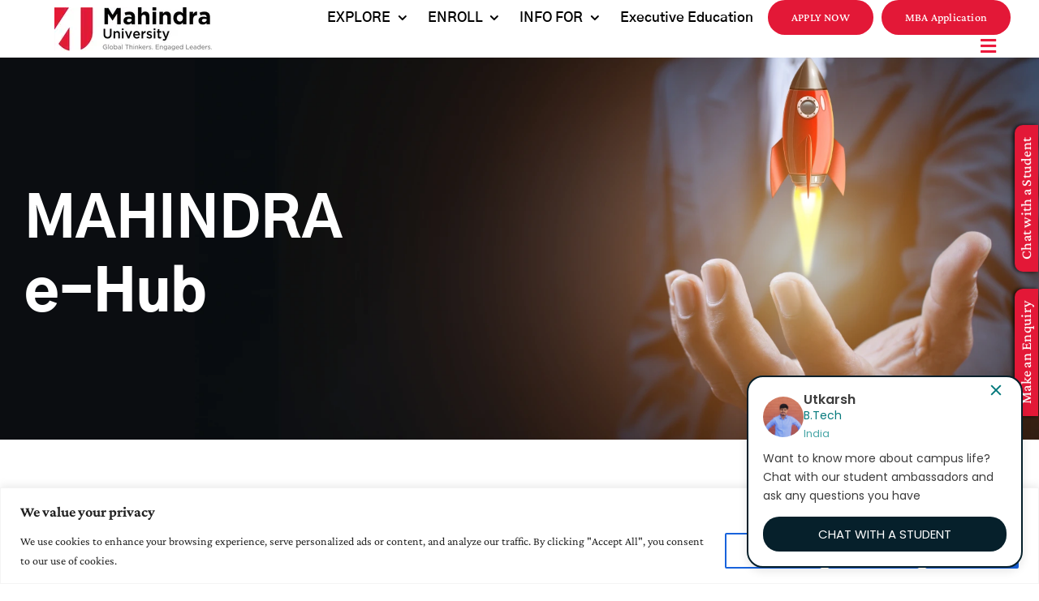

--- FILE ---
content_type: text/html; charset=UTF-8
request_url: https://beta.mahindrauniversity.edu.in/e-hub/guise-ai/
body_size: 41793
content:
<!DOCTYPE html>
<html class="avada-html-layout-wide avada-html-header-position-top avada-is-100-percent-template awb-scroll" lang="en-US">
<head>
	<meta http-equiv="X-UA-Compatible" content="IE=edge" />
	<link rel="alternate" href="https://mahindrauniversity.edu.in/" hreflang="en-in" />
	<meta http-equiv="Content-Type" content="text/html; charset=utf-8"/>
	<meta name="google-site-verification" content="uUZwTXJ3eGxsFv7_XDylL4DBt2C8RqoXR2IqoP8qXX8" />

	<meta name="viewport" content="width=device-width, initial-scale=1, maximum-scale=1" />
	<style id="awlb-live-editor">.fusion-builder-live .fusion-builder-live-toolbar .fusion-toolbar-nav > li.fusion-branding .fusion-builder-logo-wrapper .fusiona-avada-logo {background: url( https://beta.mahindrauniversity.edu.in/wp-content/uploads/2023/02/mu.webp ) no-repeat center !important;
				background-size: contain !important;
				width: 30px;
				height: 30px;}.fusion-builder-live .fusion-builder-live-toolbar .fusion-toolbar-nav > li.fusion-branding .fusion-builder-logo-wrapper .fusiona-avada-logo:before {
					display: none;
				}</style><meta name='robots' content='noindex, nofollow' />

	<!-- This site is optimized with the Yoast SEO plugin v26.7 - https://yoast.com/wordpress/plugins/seo/ -->
	<title>Guise.Ai - Mahindra University</title>
	<meta name="description" content="Abhimanyu Bellam The work was challenging and we learnt a lot about how to solve some particular object detection problems and be able to create complete pipelines. Although it was a little hectic at times, it was a good learning experience." />
	<meta property="og:locale" content="en_US" />
	<meta property="og:type" content="article" />
	<meta property="og:title" content="Guise.Ai - Mahindra University" />
	<meta property="og:description" content="Abhimanyu Bellam The work was challenging and we learnt a lot about how to solve some particular object detection problems and be able to create complete pipelines. Although it was a little hectic at times, it was a good learning experience." />
	<meta property="og:url" content="https://beta.mahindrauniversity.edu.in/e-hub/guise-ai/" />
	<meta property="og:site_name" content="Mahindra University" />
	<meta property="article:publisher" content="https://www.facebook.com/MahindraUni" />
	<meta property="article:modified_time" content="2023-05-09T07:21:47+00:00" />
	<meta property="og:image" content="https://beta.mahindrauniversity.edu.in/wp-content/uploads/2023/03/guisi.webp" />
	<meta property="og:image:width" content="600" />
	<meta property="og:image:height" content="360" />
	<meta property="og:image:type" content="image/webp" />
	<meta name="twitter:card" content="summary_large_image" />
	<meta name="twitter:site" content="@MahindraUni" />
	<meta name="twitter:label1" content="Est. reading time" />
	<meta name="twitter:data1" content="1 minute" />
	<script type="application/ld+json" class="yoast-schema-graph">{"@context":"https://schema.org","@graph":[{"@type":"WebPage","@id":"https://beta.mahindrauniversity.edu.in/e-hub/guise-ai/","url":"https://beta.mahindrauniversity.edu.in/e-hub/guise-ai/","name":"Guise.Ai - Mahindra University","isPartOf":{"@id":"https://beta.mahindrauniversity.edu.in/#website"},"primaryImageOfPage":{"@id":"https://beta.mahindrauniversity.edu.in/e-hub/guise-ai/#primaryimage"},"image":{"@id":"https://beta.mahindrauniversity.edu.in/e-hub/guise-ai/#primaryimage"},"thumbnailUrl":"https://beta.mahindrauniversity.edu.in/wp-content/uploads/2023/03/guisi.webp","datePublished":"2023-03-30T20:04:46+00:00","dateModified":"2023-05-09T07:21:47+00:00","description":"Abhimanyu Bellam The work was challenging and we learnt a lot about how to solve some particular object detection problems and be able to create complete pipelines. Although it was a little hectic at times, it was a good learning experience.","breadcrumb":{"@id":"https://beta.mahindrauniversity.edu.in/e-hub/guise-ai/#breadcrumb"},"inLanguage":"en-US","potentialAction":[{"@type":"ReadAction","target":["https://beta.mahindrauniversity.edu.in/e-hub/guise-ai/"]}]},{"@type":"ImageObject","inLanguage":"en-US","@id":"https://beta.mahindrauniversity.edu.in/e-hub/guise-ai/#primaryimage","url":"https://beta.mahindrauniversity.edu.in/wp-content/uploads/2023/03/guisi.webp","contentUrl":"https://beta.mahindrauniversity.edu.in/wp-content/uploads/2023/03/guisi.webp","width":600,"height":360,"caption":"guisi"},{"@type":"BreadcrumbList","@id":"https://beta.mahindrauniversity.edu.in/e-hub/guise-ai/#breadcrumb","itemListElement":[{"@type":"ListItem","position":1,"name":"Home","item":"https://beta.mahindrauniversity.edu.in/"},{"@type":"ListItem","position":2,"name":"Guise.Ai"}]},{"@type":"WebSite","@id":"https://beta.mahindrauniversity.edu.in/#website","url":"https://beta.mahindrauniversity.edu.in/","name":"Mahindra University","description":"Top School of Engineering, Management, Law, Education - Mahindra University (MU)","publisher":{"@id":"https://beta.mahindrauniversity.edu.in/#organization"},"potentialAction":[{"@type":"SearchAction","target":{"@type":"EntryPoint","urlTemplate":"https://beta.mahindrauniversity.edu.in/?s={search_term_string}"},"query-input":{"@type":"PropertyValueSpecification","valueRequired":true,"valueName":"search_term_string"}}],"inLanguage":"en-US"},{"@type":"Organization","@id":"https://beta.mahindrauniversity.edu.in/#organization","name":"Mahindra University","alternateName":"Mahindra University","url":"https://beta.mahindrauniversity.edu.in/","logo":{"@type":"ImageObject","inLanguage":"en-US","@id":"https://beta.mahindrauniversity.edu.in/#/schema/logo/image/","url":"https://beta.mahindrauniversity.edu.in/wp-content/uploads/2023/03/mulogo.webp","contentUrl":"https://beta.mahindrauniversity.edu.in/wp-content/uploads/2023/03/mulogo.webp","width":606,"height":168,"caption":"Mahindra University"},"image":{"@id":"https://beta.mahindrauniversity.edu.in/#/schema/logo/image/"},"sameAs":["https://www.facebook.com/MahindraUni","https://x.com/MahindraUni","https://www.instagram.com/mahindrauni/","https://in.linkedin.com/school/mahindra-école-centrale","https://www.youtube.com/c/MahindraecolecentraleEduIn14/featured"]}]}</script>
	<!-- / Yoast SEO plugin. -->


<link rel="alternate" type="application/rss+xml" title="Mahindra University &raquo; Feed" href="https://beta.mahindrauniversity.edu.in/feed/" />
					<link rel="shortcut icon" href="https://beta.mahindrauniversity.edu.in/wp-content/uploads/2023/02/mu.webp" type="image/x-icon" />
		
					<!-- Apple Touch Icon -->
			<link rel="apple-touch-icon" sizes="180x180" href="https://beta.mahindrauniversity.edu.in/wp-content/uploads/2023/02/mu.webp">
		
					<!-- Android Icon -->
			<link rel="icon" sizes="192x192" href="https://beta.mahindrauniversity.edu.in/wp-content/uploads/2023/02/mu.webp">
		
					<!-- MS Edge Icon -->
			<meta name="msapplication-TileImage" content="https://beta.mahindrauniversity.edu.in/wp-content/uploads/2023/02/mu.webp">
				<link rel="alternate" title="oEmbed (JSON)" type="application/json+oembed" href="https://beta.mahindrauniversity.edu.in/wp-json/oembed/1.0/embed?url=https%3A%2F%2Fbeta.mahindrauniversity.edu.in%2Fe-hub%2Fguise-ai%2F" />
<link rel="alternate" title="oEmbed (XML)" type="text/xml+oembed" href="https://beta.mahindrauniversity.edu.in/wp-json/oembed/1.0/embed?url=https%3A%2F%2Fbeta.mahindrauniversity.edu.in%2Fe-hub%2Fguise-ai%2F&#038;format=xml" />
<style id='wp-img-auto-sizes-contain-inline-css' type='text/css'>
img:is([sizes=auto i],[sizes^="auto," i]){contain-intrinsic-size:3000px 1500px}
/*# sourceURL=wp-img-auto-sizes-contain-inline-css */
</style>
<link rel='stylesheet' id='awsm-jobs-general-css' href='https://beta.mahindrauniversity.edu.in/wp-content/plugins/wp-job-openings/assets/css/general.min.css?ver=3.5.4' type='text/css' media='all' />
<link rel='stylesheet' id='awsm-jobs-style-css' href='https://beta.mahindrauniversity.edu.in/wp-content/plugins/wp-job-openings/assets/css/style.min.css?ver=3.5.4' type='text/css' media='all' />
<link rel='stylesheet' id='fusion-dynamic-css-css' href='https://beta.mahindrauniversity.edu.in/wp-content/uploads/fusion-styles/66969f33153148cc2219c1209316a04d.min.css?ver=3.12.1' type='text/css' media='all' />
<link rel='stylesheet' id='child-style1-css' href='https://beta.mahindrauniversity.edu.in/wp-content/themes/Avada-Child-Theme/style.css?ver=6.9' type='text/css' media='all' />
<link rel='stylesheet' id='cf7cf-style-css' href='https://beta.mahindrauniversity.edu.in/wp-content/plugins/cf7-conditional-fields/style.css?ver=2.6.7' type='text/css' media='all' />
<link rel='stylesheet' id='avada-fullwidth-md-css' href='https://beta.mahindrauniversity.edu.in/wp-content/plugins/fusion-builder/assets/css/media/fullwidth-md.min.css?ver=3.12.1' type='text/css' media='only screen and (max-width: 1024px)' />
<link rel='stylesheet' id='avada-fullwidth-sm-css' href='https://beta.mahindrauniversity.edu.in/wp-content/plugins/fusion-builder/assets/css/media/fullwidth-sm.min.css?ver=3.12.1' type='text/css' media='only screen and (max-width: 767px)' />
<link rel='stylesheet' id='avada-icon-md-css' href='https://beta.mahindrauniversity.edu.in/wp-content/plugins/fusion-builder/assets/css/media/icon-md.min.css?ver=3.12.1' type='text/css' media='only screen and (max-width: 1024px)' />
<link rel='stylesheet' id='avada-icon-sm-css' href='https://beta.mahindrauniversity.edu.in/wp-content/plugins/fusion-builder/assets/css/media/icon-sm.min.css?ver=3.12.1' type='text/css' media='only screen and (max-width: 767px)' />
<link rel='stylesheet' id='avada-grid-md-css' href='https://beta.mahindrauniversity.edu.in/wp-content/plugins/fusion-builder/assets/css/media/grid-md.min.css?ver=7.12.1' type='text/css' media='only screen and (max-width: 1024px)' />
<link rel='stylesheet' id='avada-grid-sm-css' href='https://beta.mahindrauniversity.edu.in/wp-content/plugins/fusion-builder/assets/css/media/grid-sm.min.css?ver=7.12.1' type='text/css' media='only screen and (max-width: 767px)' />
<link rel='stylesheet' id='avada-image-md-css' href='https://beta.mahindrauniversity.edu.in/wp-content/plugins/fusion-builder/assets/css/media/image-md.min.css?ver=7.12.1' type='text/css' media='only screen and (max-width: 1024px)' />
<link rel='stylesheet' id='avada-image-sm-css' href='https://beta.mahindrauniversity.edu.in/wp-content/plugins/fusion-builder/assets/css/media/image-sm.min.css?ver=7.12.1' type='text/css' media='only screen and (max-width: 767px)' />
<link rel='stylesheet' id='avada-person-md-css' href='https://beta.mahindrauniversity.edu.in/wp-content/plugins/fusion-builder/assets/css/media/person-md.min.css?ver=7.12.1' type='text/css' media='only screen and (max-width: 1024px)' />
<link rel='stylesheet' id='avada-person-sm-css' href='https://beta.mahindrauniversity.edu.in/wp-content/plugins/fusion-builder/assets/css/media/person-sm.min.css?ver=7.12.1' type='text/css' media='only screen and (max-width: 767px)' />
<link rel='stylesheet' id='avada-section-separator-md-css' href='https://beta.mahindrauniversity.edu.in/wp-content/plugins/fusion-builder/assets/css/media/section-separator-md.min.css?ver=3.12.1' type='text/css' media='only screen and (max-width: 1024px)' />
<link rel='stylesheet' id='avada-section-separator-sm-css' href='https://beta.mahindrauniversity.edu.in/wp-content/plugins/fusion-builder/assets/css/media/section-separator-sm.min.css?ver=3.12.1' type='text/css' media='only screen and (max-width: 767px)' />
<link rel='stylesheet' id='avada-social-sharing-md-css' href='https://beta.mahindrauniversity.edu.in/wp-content/plugins/fusion-builder/assets/css/media/social-sharing-md.min.css?ver=7.12.1' type='text/css' media='only screen and (max-width: 1024px)' />
<link rel='stylesheet' id='avada-social-sharing-sm-css' href='https://beta.mahindrauniversity.edu.in/wp-content/plugins/fusion-builder/assets/css/media/social-sharing-sm.min.css?ver=7.12.1' type='text/css' media='only screen and (max-width: 767px)' />
<link rel='stylesheet' id='avada-social-links-md-css' href='https://beta.mahindrauniversity.edu.in/wp-content/plugins/fusion-builder/assets/css/media/social-links-md.min.css?ver=7.12.1' type='text/css' media='only screen and (max-width: 1024px)' />
<link rel='stylesheet' id='avada-social-links-sm-css' href='https://beta.mahindrauniversity.edu.in/wp-content/plugins/fusion-builder/assets/css/media/social-links-sm.min.css?ver=7.12.1' type='text/css' media='only screen and (max-width: 767px)' />
<link rel='stylesheet' id='avada-tabs-lg-min-css' href='https://beta.mahindrauniversity.edu.in/wp-content/plugins/fusion-builder/assets/css/media/tabs-lg-min.min.css?ver=7.12.1' type='text/css' media='only screen and (min-width: 1024px)' />
<link rel='stylesheet' id='avada-tabs-lg-max-css' href='https://beta.mahindrauniversity.edu.in/wp-content/plugins/fusion-builder/assets/css/media/tabs-lg-max.min.css?ver=7.12.1' type='text/css' media='only screen and (max-width: 1024px)' />
<link rel='stylesheet' id='avada-tabs-md-css' href='https://beta.mahindrauniversity.edu.in/wp-content/plugins/fusion-builder/assets/css/media/tabs-md.min.css?ver=7.12.1' type='text/css' media='only screen and (max-width: 1024px)' />
<link rel='stylesheet' id='avada-tabs-sm-css' href='https://beta.mahindrauniversity.edu.in/wp-content/plugins/fusion-builder/assets/css/media/tabs-sm.min.css?ver=7.12.1' type='text/css' media='only screen and (max-width: 767px)' />
<link rel='stylesheet' id='awb-text-md-css' href='https://beta.mahindrauniversity.edu.in/wp-content/plugins/fusion-builder/assets/css/media/text-md.min.css?ver=3.12.1' type='text/css' media='only screen and (max-width: 1024px)' />
<link rel='stylesheet' id='awb-text-sm-css' href='https://beta.mahindrauniversity.edu.in/wp-content/plugins/fusion-builder/assets/css/media/text-sm.min.css?ver=3.12.1' type='text/css' media='only screen and (max-width: 767px)' />
<link rel='stylesheet' id='awb-title-md-css' href='https://beta.mahindrauniversity.edu.in/wp-content/plugins/fusion-builder/assets/css/media/title-md.min.css?ver=3.12.1' type='text/css' media='only screen and (max-width: 1024px)' />
<link rel='stylesheet' id='awb-title-sm-css' href='https://beta.mahindrauniversity.edu.in/wp-content/plugins/fusion-builder/assets/css/media/title-sm.min.css?ver=3.12.1' type='text/css' media='only screen and (max-width: 767px)' />
<link rel='stylesheet' id='awb-post-card-image-sm-css' href='https://beta.mahindrauniversity.edu.in/wp-content/plugins/fusion-builder/assets/css/media/post-card-image-sm.min.css?ver=3.12.1' type='text/css' media='only screen and (max-width: 767px)' />
<link rel='stylesheet' id='avada-swiper-md-css' href='https://beta.mahindrauniversity.edu.in/wp-content/plugins/fusion-builder/assets/css/media/swiper-md.min.css?ver=7.12.1' type='text/css' media='only screen and (max-width: 1024px)' />
<link rel='stylesheet' id='avada-swiper-sm-css' href='https://beta.mahindrauniversity.edu.in/wp-content/plugins/fusion-builder/assets/css/media/swiper-sm.min.css?ver=7.12.1' type='text/css' media='only screen and (max-width: 767px)' />
<link rel='stylesheet' id='avada-post-cards-md-css' href='https://beta.mahindrauniversity.edu.in/wp-content/plugins/fusion-builder/assets/css/media/post-cards-md.min.css?ver=7.12.1' type='text/css' media='only screen and (max-width: 1024px)' />
<link rel='stylesheet' id='avada-post-cards-sm-css' href='https://beta.mahindrauniversity.edu.in/wp-content/plugins/fusion-builder/assets/css/media/post-cards-sm.min.css?ver=7.12.1' type='text/css' media='only screen and (max-width: 767px)' />
<link rel='stylesheet' id='avada-facebook-page-md-css' href='https://beta.mahindrauniversity.edu.in/wp-content/plugins/fusion-builder/assets/css/media/facebook-page-md.min.css?ver=7.12.1' type='text/css' media='only screen and (max-width: 1024px)' />
<link rel='stylesheet' id='avada-facebook-page-sm-css' href='https://beta.mahindrauniversity.edu.in/wp-content/plugins/fusion-builder/assets/css/media/facebook-page-sm.min.css?ver=7.12.1' type='text/css' media='only screen and (max-width: 767px)' />
<link rel='stylesheet' id='avada-twitter-timeline-md-css' href='https://beta.mahindrauniversity.edu.in/wp-content/plugins/fusion-builder/assets/css/media/twitter-timeline-md.min.css?ver=7.12.1' type='text/css' media='only screen and (max-width: 1024px)' />
<link rel='stylesheet' id='avada-twitter-timeline-sm-css' href='https://beta.mahindrauniversity.edu.in/wp-content/plugins/fusion-builder/assets/css/media/twitter-timeline-sm.min.css?ver=7.12.1' type='text/css' media='only screen and (max-width: 767px)' />
<link rel='stylesheet' id='avada-flickr-md-css' href='https://beta.mahindrauniversity.edu.in/wp-content/plugins/fusion-builder/assets/css/media/flickr-md.min.css?ver=7.12.1' type='text/css' media='only screen and (max-width: 1024px)' />
<link rel='stylesheet' id='avada-flickr-sm-css' href='https://beta.mahindrauniversity.edu.in/wp-content/plugins/fusion-builder/assets/css/media/flickr-sm.min.css?ver=7.12.1' type='text/css' media='only screen and (max-width: 767px)' />
<link rel='stylesheet' id='avada-tagcloud-md-css' href='https://beta.mahindrauniversity.edu.in/wp-content/plugins/fusion-builder/assets/css/media/tagcloud-md.min.css?ver=7.12.1' type='text/css' media='only screen and (max-width: 1024px)' />
<link rel='stylesheet' id='avada-tagcloud-sm-css' href='https://beta.mahindrauniversity.edu.in/wp-content/plugins/fusion-builder/assets/css/media/tagcloud-sm.min.css?ver=7.12.1' type='text/css' media='only screen and (max-width: 767px)' />
<link rel='stylesheet' id='avada-instagram-md-css' href='https://beta.mahindrauniversity.edu.in/wp-content/plugins/fusion-builder/assets/css/media/instagram-md.min.css?ver=7.12.1' type='text/css' media='only screen and (max-width: 1024px)' />
<link rel='stylesheet' id='avada-instagram-sm-css' href='https://beta.mahindrauniversity.edu.in/wp-content/plugins/fusion-builder/assets/css/media/instagram-sm.min.css?ver=7.12.1' type='text/css' media='only screen and (max-width: 767px)' />
<link rel='stylesheet' id='awb-meta-md-css' href='https://beta.mahindrauniversity.edu.in/wp-content/plugins/fusion-builder/assets/css/media/meta-md.min.css?ver=7.12.1' type='text/css' media='only screen and (max-width: 1024px)' />
<link rel='stylesheet' id='awb-meta-sm-css' href='https://beta.mahindrauniversity.edu.in/wp-content/plugins/fusion-builder/assets/css/media/meta-sm.min.css?ver=7.12.1' type='text/css' media='only screen and (max-width: 767px)' />
<link rel='stylesheet' id='awb-layout-colums-md-css' href='https://beta.mahindrauniversity.edu.in/wp-content/plugins/fusion-builder/assets/css/media/layout-columns-md.min.css?ver=3.12.1' type='text/css' media='only screen and (max-width: 1024px)' />
<link rel='stylesheet' id='awb-layout-colums-sm-css' href='https://beta.mahindrauniversity.edu.in/wp-content/plugins/fusion-builder/assets/css/media/layout-columns-sm.min.css?ver=3.12.1' type='text/css' media='only screen and (max-width: 767px)' />
<link rel='stylesheet' id='avada-max-1c-css' href='https://beta.mahindrauniversity.edu.in/wp-content/themes/Avada/assets/css/media/max-1c.min.css?ver=7.12.1' type='text/css' media='only screen and (max-width: 640px)' />
<link rel='stylesheet' id='avada-max-2c-css' href='https://beta.mahindrauniversity.edu.in/wp-content/themes/Avada/assets/css/media/max-2c.min.css?ver=7.12.1' type='text/css' media='only screen and (max-width: 712px)' />
<link rel='stylesheet' id='avada-min-2c-max-3c-css' href='https://beta.mahindrauniversity.edu.in/wp-content/themes/Avada/assets/css/media/min-2c-max-3c.min.css?ver=7.12.1' type='text/css' media='only screen and (min-width: 712px) and (max-width: 784px)' />
<link rel='stylesheet' id='avada-min-3c-max-4c-css' href='https://beta.mahindrauniversity.edu.in/wp-content/themes/Avada/assets/css/media/min-3c-max-4c.min.css?ver=7.12.1' type='text/css' media='only screen and (min-width: 784px) and (max-width: 856px)' />
<link rel='stylesheet' id='avada-min-4c-max-5c-css' href='https://beta.mahindrauniversity.edu.in/wp-content/themes/Avada/assets/css/media/min-4c-max-5c.min.css?ver=7.12.1' type='text/css' media='only screen and (min-width: 856px) and (max-width: 928px)' />
<link rel='stylesheet' id='avada-min-5c-max-6c-css' href='https://beta.mahindrauniversity.edu.in/wp-content/themes/Avada/assets/css/media/min-5c-max-6c.min.css?ver=7.12.1' type='text/css' media='only screen and (min-width: 928px) and (max-width: 1000px)' />
<link rel='stylesheet' id='avada-min-shbp-css' href='https://beta.mahindrauniversity.edu.in/wp-content/themes/Avada/assets/css/media/min-shbp.min.css?ver=7.12.1' type='text/css' media='only screen and (min-width: 1025px)' />
<link rel='stylesheet' id='avada-max-shbp-css' href='https://beta.mahindrauniversity.edu.in/wp-content/themes/Avada/assets/css/media/max-shbp.min.css?ver=7.12.1' type='text/css' media='only screen and (max-width: 1024px)' />
<link rel='stylesheet' id='avada-max-sh-shbp-css' href='https://beta.mahindrauniversity.edu.in/wp-content/themes/Avada/assets/css/media/max-sh-shbp.min.css?ver=7.12.1' type='text/css' media='only screen and (max-width: 1024px)' />
<link rel='stylesheet' id='avada-min-768-max-1024-p-css' href='https://beta.mahindrauniversity.edu.in/wp-content/themes/Avada/assets/css/media/min-768-max-1024-p.min.css?ver=7.12.1' type='text/css' media='only screen and (min-device-width: 768px) and (max-device-width: 1024px) and (orientation: portrait)' />
<link rel='stylesheet' id='avada-min-768-max-1024-l-css' href='https://beta.mahindrauniversity.edu.in/wp-content/themes/Avada/assets/css/media/min-768-max-1024-l.min.css?ver=7.12.1' type='text/css' media='only screen and (min-device-width: 768px) and (max-device-width: 1024px) and (orientation: landscape)' />
<link rel='stylesheet' id='avada-max-sh-cbp-css' href='https://beta.mahindrauniversity.edu.in/wp-content/themes/Avada/assets/css/media/max-sh-cbp.min.css?ver=7.12.1' type='text/css' media='only screen and (max-width: 800px)' />
<link rel='stylesheet' id='avada-max-sh-sbp-css' href='https://beta.mahindrauniversity.edu.in/wp-content/themes/Avada/assets/css/media/max-sh-sbp.min.css?ver=7.12.1' type='text/css' media='only screen and (max-width: 800px)' />
<link rel='stylesheet' id='avada-max-sh-640-css' href='https://beta.mahindrauniversity.edu.in/wp-content/themes/Avada/assets/css/media/max-sh-640.min.css?ver=7.12.1' type='text/css' media='only screen and (max-width: 640px)' />
<link rel='stylesheet' id='avada-max-shbp-18-css' href='https://beta.mahindrauniversity.edu.in/wp-content/themes/Avada/assets/css/media/max-shbp-18.min.css?ver=7.12.1' type='text/css' media='only screen and (max-width: 1006px)' />
<link rel='stylesheet' id='avada-max-shbp-32-css' href='https://beta.mahindrauniversity.edu.in/wp-content/themes/Avada/assets/css/media/max-shbp-32.min.css?ver=7.12.1' type='text/css' media='only screen and (max-width: 992px)' />
<link rel='stylesheet' id='avada-min-sh-cbp-css' href='https://beta.mahindrauniversity.edu.in/wp-content/themes/Avada/assets/css/media/min-sh-cbp.min.css?ver=7.12.1' type='text/css' media='only screen and (min-width: 800px)' />
<link rel='stylesheet' id='avada-max-640-css' href='https://beta.mahindrauniversity.edu.in/wp-content/themes/Avada/assets/css/media/max-640.min.css?ver=7.12.1' type='text/css' media='only screen and (max-device-width: 640px)' />
<link rel='stylesheet' id='avada-max-main-css' href='https://beta.mahindrauniversity.edu.in/wp-content/themes/Avada/assets/css/media/max-main.min.css?ver=7.12.1' type='text/css' media='only screen and (max-width: 1000px)' />
<link rel='stylesheet' id='avada-max-cbp-css' href='https://beta.mahindrauniversity.edu.in/wp-content/themes/Avada/assets/css/media/max-cbp.min.css?ver=7.12.1' type='text/css' media='only screen and (max-width: 800px)' />
<link rel='stylesheet' id='avada-max-sh-cbp-cf7-css' href='https://beta.mahindrauniversity.edu.in/wp-content/themes/Avada/assets/css/media/max-sh-cbp-cf7.min.css?ver=7.12.1' type='text/css' media='only screen and (max-width: 800px)' />
<link rel='stylesheet' id='fb-max-sh-cbp-css' href='https://beta.mahindrauniversity.edu.in/wp-content/plugins/fusion-builder/assets/css/media/max-sh-cbp.min.css?ver=3.12.1' type='text/css' media='only screen and (max-width: 800px)' />
<link rel='stylesheet' id='fb-min-768-max-1024-p-css' href='https://beta.mahindrauniversity.edu.in/wp-content/plugins/fusion-builder/assets/css/media/min-768-max-1024-p.min.css?ver=3.12.1' type='text/css' media='only screen and (min-device-width: 768px) and (max-device-width: 1024px) and (orientation: portrait)' />
<link rel='stylesheet' id='fb-max-640-css' href='https://beta.mahindrauniversity.edu.in/wp-content/plugins/fusion-builder/assets/css/media/max-640.min.css?ver=3.12.1' type='text/css' media='only screen and (max-device-width: 640px)' />
<link rel='stylesheet' id='fb-max-1c-css' href='https://beta.mahindrauniversity.edu.in/wp-content/plugins/fusion-builder/assets/css/media/max-1c.css?ver=3.12.1' type='text/css' media='only screen and (max-width: 640px)' />
<link rel='stylesheet' id='fb-max-2c-css' href='https://beta.mahindrauniversity.edu.in/wp-content/plugins/fusion-builder/assets/css/media/max-2c.css?ver=3.12.1' type='text/css' media='only screen and (max-width: 712px)' />
<link rel='stylesheet' id='fb-min-2c-max-3c-css' href='https://beta.mahindrauniversity.edu.in/wp-content/plugins/fusion-builder/assets/css/media/min-2c-max-3c.css?ver=3.12.1' type='text/css' media='only screen and (min-width: 712px) and (max-width: 784px)' />
<link rel='stylesheet' id='fb-min-3c-max-4c-css' href='https://beta.mahindrauniversity.edu.in/wp-content/plugins/fusion-builder/assets/css/media/min-3c-max-4c.css?ver=3.12.1' type='text/css' media='only screen and (min-width: 784px) and (max-width: 856px)' />
<link rel='stylesheet' id='fb-min-4c-max-5c-css' href='https://beta.mahindrauniversity.edu.in/wp-content/plugins/fusion-builder/assets/css/media/min-4c-max-5c.css?ver=3.12.1' type='text/css' media='only screen and (min-width: 856px) and (max-width: 928px)' />
<link rel='stylesheet' id='fb-min-5c-max-6c-css' href='https://beta.mahindrauniversity.edu.in/wp-content/plugins/fusion-builder/assets/css/media/min-5c-max-6c.css?ver=3.12.1' type='text/css' media='only screen and (min-width: 928px) and (max-width: 1000px)' />
<link rel='stylesheet' id='avada-off-canvas-md-css' href='https://beta.mahindrauniversity.edu.in/wp-content/plugins/fusion-builder/assets/css/media/off-canvas-md.min.css?ver=7.12.1' type='text/css' media='only screen and (max-width: 1024px)' />
<link rel='stylesheet' id='avada-off-canvas-sm-css' href='https://beta.mahindrauniversity.edu.in/wp-content/plugins/fusion-builder/assets/css/media/off-canvas-sm.min.css?ver=7.12.1' type='text/css' media='only screen and (max-width: 767px)' />
<script type="text/javascript" id="cookie-law-info-js-extra">
/* <![CDATA[ */
var _ckyConfig = {"_ipData":[],"_assetsURL":"https://beta.mahindrauniversity.edu.in/wp-content/plugins/cookie-law-info/lite/frontend/images/","_publicURL":"https://beta.mahindrauniversity.edu.in","_expiry":"365","_categories":[{"name":"Necessary","slug":"necessary","isNecessary":true,"ccpaDoNotSell":true,"cookies":[],"active":true,"defaultConsent":{"gdpr":true,"ccpa":true}},{"name":"Functional","slug":"functional","isNecessary":false,"ccpaDoNotSell":true,"cookies":[],"active":true,"defaultConsent":{"gdpr":false,"ccpa":false}},{"name":"Analytics","slug":"analytics","isNecessary":false,"ccpaDoNotSell":true,"cookies":[],"active":true,"defaultConsent":{"gdpr":false,"ccpa":false}},{"name":"Performance","slug":"performance","isNecessary":false,"ccpaDoNotSell":true,"cookies":[],"active":true,"defaultConsent":{"gdpr":false,"ccpa":false}},{"name":"Advertisement","slug":"advertisement","isNecessary":false,"ccpaDoNotSell":true,"cookies":[],"active":true,"defaultConsent":{"gdpr":false,"ccpa":false}}],"_activeLaw":"gdpr","_rootDomain":"","_block":"1","_showBanner":"1","_bannerConfig":{"settings":{"type":"banner","preferenceCenterType":"popup","position":"bottom","applicableLaw":"gdpr"},"behaviours":{"reloadBannerOnAccept":false,"loadAnalyticsByDefault":false,"animations":{"onLoad":"animate","onHide":"sticky"}},"config":{"revisitConsent":{"status":true,"tag":"revisit-consent","position":"bottom-left","meta":{"url":"#"},"styles":{"background-color":"#0056A7"},"elements":{"title":{"type":"text","tag":"revisit-consent-title","status":true,"styles":{"color":"#0056a7"}}}},"preferenceCenter":{"toggle":{"status":true,"tag":"detail-category-toggle","type":"toggle","states":{"active":{"styles":{"background-color":"#1863DC"}},"inactive":{"styles":{"background-color":"#D0D5D2"}}}}},"categoryPreview":{"status":false,"toggle":{"status":true,"tag":"detail-category-preview-toggle","type":"toggle","states":{"active":{"styles":{"background-color":"#1863DC"}},"inactive":{"styles":{"background-color":"#D0D5D2"}}}}},"videoPlaceholder":{"status":true,"styles":{"background-color":"#000000","border-color":"#000000","color":"#ffffff"}},"readMore":{"status":false,"tag":"readmore-button","type":"link","meta":{"noFollow":true,"newTab":true},"styles":{"color":"#1863DC","background-color":"transparent","border-color":"transparent"}},"showMore":{"status":true,"tag":"show-desc-button","type":"button","styles":{"color":"#1863DC"}},"showLess":{"status":true,"tag":"hide-desc-button","type":"button","styles":{"color":"#1863DC"}},"alwaysActive":{"status":true,"tag":"always-active","styles":{"color":"#008000"}},"manualLinks":{"status":true,"tag":"manual-links","type":"link","styles":{"color":"#1863DC"}},"auditTable":{"status":true},"optOption":{"status":true,"toggle":{"status":true,"tag":"optout-option-toggle","type":"toggle","states":{"active":{"styles":{"background-color":"#1863dc"}},"inactive":{"styles":{"background-color":"#FFFFFF"}}}}}}},"_version":"3.3.9.1","_logConsent":"1","_tags":[{"tag":"accept-button","styles":{"color":"#FFFFFF","background-color":"#1863DC","border-color":"#1863DC"}},{"tag":"reject-button","styles":{"color":"#1863DC","background-color":"transparent","border-color":"#1863DC"}},{"tag":"settings-button","styles":{"color":"#1863DC","background-color":"transparent","border-color":"#1863DC"}},{"tag":"readmore-button","styles":{"color":"#1863DC","background-color":"transparent","border-color":"transparent"}},{"tag":"donotsell-button","styles":{"color":"#1863DC","background-color":"transparent","border-color":"transparent"}},{"tag":"show-desc-button","styles":{"color":"#1863DC"}},{"tag":"hide-desc-button","styles":{"color":"#1863DC"}},{"tag":"cky-always-active","styles":[]},{"tag":"cky-link","styles":[]},{"tag":"accept-button","styles":{"color":"#FFFFFF","background-color":"#1863DC","border-color":"#1863DC"}},{"tag":"revisit-consent","styles":{"background-color":"#0056A7"}}],"_shortCodes":[{"key":"cky_readmore","content":"\u003Ca href=\"#\" class=\"cky-policy\" aria-label=\"Cookie Policy\" target=\"_blank\" rel=\"noopener\" data-cky-tag=\"readmore-button\"\u003ECookie Policy\u003C/a\u003E","tag":"readmore-button","status":false,"attributes":{"rel":"nofollow","target":"_blank"}},{"key":"cky_show_desc","content":"\u003Cbutton class=\"cky-show-desc-btn\" data-cky-tag=\"show-desc-button\" aria-label=\"Show more\"\u003EShow more\u003C/button\u003E","tag":"show-desc-button","status":true,"attributes":[]},{"key":"cky_hide_desc","content":"\u003Cbutton class=\"cky-show-desc-btn\" data-cky-tag=\"hide-desc-button\" aria-label=\"Show less\"\u003EShow less\u003C/button\u003E","tag":"hide-desc-button","status":true,"attributes":[]},{"key":"cky_optout_show_desc","content":"[cky_optout_show_desc]","tag":"optout-show-desc-button","status":true,"attributes":[]},{"key":"cky_optout_hide_desc","content":"[cky_optout_hide_desc]","tag":"optout-hide-desc-button","status":true,"attributes":[]},{"key":"cky_category_toggle_label","content":"[cky_{{status}}_category_label] [cky_preference_{{category_slug}}_title]","tag":"","status":true,"attributes":[]},{"key":"cky_enable_category_label","content":"Enable","tag":"","status":true,"attributes":[]},{"key":"cky_disable_category_label","content":"Disable","tag":"","status":true,"attributes":[]},{"key":"cky_video_placeholder","content":"\u003Cdiv class=\"video-placeholder-normal\" data-cky-tag=\"video-placeholder\" id=\"[UNIQUEID]\"\u003E\u003Cp class=\"video-placeholder-text-normal\" data-cky-tag=\"placeholder-title\"\u003EPlease accept cookies to access this content\u003C/p\u003E\u003C/div\u003E","tag":"","status":true,"attributes":[]},{"key":"cky_enable_optout_label","content":"Enable","tag":"","status":true,"attributes":[]},{"key":"cky_disable_optout_label","content":"Disable","tag":"","status":true,"attributes":[]},{"key":"cky_optout_toggle_label","content":"[cky_{{status}}_optout_label] [cky_optout_option_title]","tag":"","status":true,"attributes":[]},{"key":"cky_optout_option_title","content":"Do Not Sell or Share My Personal Information","tag":"","status":true,"attributes":[]},{"key":"cky_optout_close_label","content":"Close","tag":"","status":true,"attributes":[]},{"key":"cky_preference_close_label","content":"Close","tag":"","status":true,"attributes":[]}],"_rtl":"","_language":"en","_providersToBlock":[]};
var _ckyStyles = {"css":".cky-overlay{background: #000000; opacity: 0.4; position: fixed; top: 0; left: 0; width: 100%; height: 100%; z-index: 99999999;}.cky-hide{display: none;}.cky-btn-revisit-wrapper{display: flex; align-items: center; justify-content: center; background: #0056a7; width: 45px; height: 45px; border-radius: 50%; position: fixed; z-index: 999999; cursor: pointer;}.cky-revisit-bottom-left{bottom: 15px; left: 15px;}.cky-revisit-bottom-right{bottom: 15px; right: 15px;}.cky-btn-revisit-wrapper .cky-btn-revisit{display: flex; align-items: center; justify-content: center; background: none; border: none; cursor: pointer; position: relative; margin: 0; padding: 0;}.cky-btn-revisit-wrapper .cky-btn-revisit img{max-width: fit-content; margin: 0; height: 30px; width: 30px;}.cky-revisit-bottom-left:hover::before{content: attr(data-tooltip); position: absolute; background: #4e4b66; color: #ffffff; left: calc(100% + 7px); font-size: 12px; line-height: 16px; width: max-content; padding: 4px 8px; border-radius: 4px;}.cky-revisit-bottom-left:hover::after{position: absolute; content: \"\"; border: 5px solid transparent; left: calc(100% + 2px); border-left-width: 0; border-right-color: #4e4b66;}.cky-revisit-bottom-right:hover::before{content: attr(data-tooltip); position: absolute; background: #4e4b66; color: #ffffff; right: calc(100% + 7px); font-size: 12px; line-height: 16px; width: max-content; padding: 4px 8px; border-radius: 4px;}.cky-revisit-bottom-right:hover::after{position: absolute; content: \"\"; border: 5px solid transparent; right: calc(100% + 2px); border-right-width: 0; border-left-color: #4e4b66;}.cky-revisit-hide{display: none;}.cky-consent-container{position: fixed; width: 100%; box-sizing: border-box; z-index: 9999999;}.cky-consent-container .cky-consent-bar{background: #ffffff; border: 1px solid; padding: 16.5px 24px; box-shadow: 0 -1px 10px 0 #acabab4d;}.cky-banner-bottom{bottom: 0; left: 0;}.cky-banner-top{top: 0; left: 0;}.cky-custom-brand-logo-wrapper .cky-custom-brand-logo{width: 100px; height: auto; margin: 0 0 12px 0;}.cky-notice .cky-title{color: #212121; font-weight: 700; font-size: 18px; line-height: 24px; margin: 0 0 12px 0;}.cky-notice-group{display: flex; justify-content: space-between; align-items: center; font-size: 14px; line-height: 24px; font-weight: 400;}.cky-notice-des *,.cky-preference-content-wrapper *,.cky-accordion-header-des *,.cky-gpc-wrapper .cky-gpc-desc *{font-size: 14px;}.cky-notice-des{color: #212121; font-size: 14px; line-height: 24px; font-weight: 400;}.cky-notice-des img{height: 25px; width: 25px;}.cky-consent-bar .cky-notice-des p,.cky-gpc-wrapper .cky-gpc-desc p,.cky-preference-body-wrapper .cky-preference-content-wrapper p,.cky-accordion-header-wrapper .cky-accordion-header-des p,.cky-cookie-des-table li div:last-child p{color: inherit; margin-top: 0; overflow-wrap: break-word;}.cky-notice-des P:last-child,.cky-preference-content-wrapper p:last-child,.cky-cookie-des-table li div:last-child p:last-child,.cky-gpc-wrapper .cky-gpc-desc p:last-child{margin-bottom: 0;}.cky-notice-des a.cky-policy,.cky-notice-des button.cky-policy{font-size: 14px; color: #1863dc; white-space: nowrap; cursor: pointer; background: transparent; border: 1px solid; text-decoration: underline;}.cky-notice-des button.cky-policy{padding: 0;}.cky-notice-des a.cky-policy:focus-visible,.cky-notice-des button.cky-policy:focus-visible,.cky-preference-content-wrapper .cky-show-desc-btn:focus-visible,.cky-accordion-header .cky-accordion-btn:focus-visible,.cky-preference-header .cky-btn-close:focus-visible,.cky-switch input[type=\"checkbox\"]:focus-visible,.cky-footer-wrapper a:focus-visible,.cky-btn:focus-visible{outline: 2px solid #1863dc; outline-offset: 2px;}.cky-btn:focus:not(:focus-visible),.cky-accordion-header .cky-accordion-btn:focus:not(:focus-visible),.cky-preference-content-wrapper .cky-show-desc-btn:focus:not(:focus-visible),.cky-btn-revisit-wrapper .cky-btn-revisit:focus:not(:focus-visible),.cky-preference-header .cky-btn-close:focus:not(:focus-visible),.cky-consent-bar .cky-banner-btn-close:focus:not(:focus-visible){outline: 0;}button.cky-show-desc-btn:not(:hover):not(:active){color: #1863dc; background: transparent;}button.cky-accordion-btn:not(:hover):not(:active),button.cky-banner-btn-close:not(:hover):not(:active),button.cky-btn-close:not(:hover):not(:active),button.cky-btn-revisit:not(:hover):not(:active){background: transparent;}.cky-consent-bar button:hover,.cky-modal.cky-modal-open button:hover,.cky-consent-bar button:focus,.cky-modal.cky-modal-open button:focus{text-decoration: none;}.cky-notice-btn-wrapper{display: flex; justify-content: center; align-items: center; margin-left: 15px;}.cky-notice-btn-wrapper .cky-btn{text-shadow: none; box-shadow: none;}.cky-btn{font-size: 14px; font-family: inherit; line-height: 24px; padding: 8px 27px; font-weight: 500; margin: 0 8px 0 0; border-radius: 2px; white-space: nowrap; cursor: pointer; text-align: center; text-transform: none; min-height: 0;}.cky-btn:hover{opacity: 0.8;}.cky-btn-customize{color: #1863dc; background: transparent; border: 2px solid #1863dc;}.cky-btn-reject{color: #1863dc; background: transparent; border: 2px solid #1863dc;}.cky-btn-accept{background: #1863dc; color: #ffffff; border: 2px solid #1863dc;}.cky-btn:last-child{margin-right: 0;}@media (max-width: 768px){.cky-notice-group{display: block;}.cky-notice-btn-wrapper{margin-left: 0;}.cky-notice-btn-wrapper .cky-btn{flex: auto; max-width: 100%; margin-top: 10px; white-space: unset;}}@media (max-width: 576px){.cky-notice-btn-wrapper{flex-direction: column;}.cky-custom-brand-logo-wrapper, .cky-notice .cky-title, .cky-notice-des, .cky-notice-btn-wrapper{padding: 0 28px;}.cky-consent-container .cky-consent-bar{padding: 16.5px 0;}.cky-notice-des{max-height: 40vh; overflow-y: scroll;}.cky-notice-btn-wrapper .cky-btn{width: 100%; padding: 8px; margin-right: 0;}.cky-notice-btn-wrapper .cky-btn-accept{order: 1;}.cky-notice-btn-wrapper .cky-btn-reject{order: 3;}.cky-notice-btn-wrapper .cky-btn-customize{order: 2;}}@media (max-width: 425px){.cky-custom-brand-logo-wrapper, .cky-notice .cky-title, .cky-notice-des, .cky-notice-btn-wrapper{padding: 0 24px;}.cky-notice-btn-wrapper{flex-direction: column;}.cky-btn{width: 100%; margin: 10px 0 0 0;}.cky-notice-btn-wrapper .cky-btn-customize{order: 2;}.cky-notice-btn-wrapper .cky-btn-reject{order: 3;}.cky-notice-btn-wrapper .cky-btn-accept{order: 1; margin-top: 16px;}}@media (max-width: 352px){.cky-notice .cky-title{font-size: 16px;}.cky-notice-des *{font-size: 12px;}.cky-notice-des, .cky-btn{font-size: 12px;}}.cky-modal.cky-modal-open{display: flex; visibility: visible; -webkit-transform: translate(-50%, -50%); -moz-transform: translate(-50%, -50%); -ms-transform: translate(-50%, -50%); -o-transform: translate(-50%, -50%); transform: translate(-50%, -50%); top: 50%; left: 50%; transition: all 1s ease;}.cky-modal{box-shadow: 0 32px 68px rgba(0, 0, 0, 0.3); margin: 0 auto; position: fixed; max-width: 100%; background: #ffffff; top: 50%; box-sizing: border-box; border-radius: 6px; z-index: 999999999; color: #212121; -webkit-transform: translate(-50%, 100%); -moz-transform: translate(-50%, 100%); -ms-transform: translate(-50%, 100%); -o-transform: translate(-50%, 100%); transform: translate(-50%, 100%); visibility: hidden; transition: all 0s ease;}.cky-preference-center{max-height: 79vh; overflow: hidden; width: 845px; overflow: hidden; flex: 1 1 0; display: flex; flex-direction: column; border-radius: 6px;}.cky-preference-header{display: flex; align-items: center; justify-content: space-between; padding: 22px 24px; border-bottom: 1px solid;}.cky-preference-header .cky-preference-title{font-size: 18px; font-weight: 700; line-height: 24px;}.cky-preference-header .cky-btn-close{margin: 0; cursor: pointer; vertical-align: middle; padding: 0; background: none; border: none; width: auto; height: auto; min-height: 0; line-height: 0; text-shadow: none; box-shadow: none;}.cky-preference-header .cky-btn-close img{margin: 0; height: 10px; width: 10px;}.cky-preference-body-wrapper{padding: 0 24px; flex: 1; overflow: auto; box-sizing: border-box;}.cky-preference-content-wrapper,.cky-gpc-wrapper .cky-gpc-desc{font-size: 14px; line-height: 24px; font-weight: 400; padding: 12px 0;}.cky-preference-content-wrapper{border-bottom: 1px solid;}.cky-preference-content-wrapper img{height: 25px; width: 25px;}.cky-preference-content-wrapper .cky-show-desc-btn{font-size: 14px; font-family: inherit; color: #1863dc; text-decoration: none; line-height: 24px; padding: 0; margin: 0; white-space: nowrap; cursor: pointer; background: transparent; border-color: transparent; text-transform: none; min-height: 0; text-shadow: none; box-shadow: none;}.cky-accordion-wrapper{margin-bottom: 10px;}.cky-accordion{border-bottom: 1px solid;}.cky-accordion:last-child{border-bottom: none;}.cky-accordion .cky-accordion-item{display: flex; margin-top: 10px;}.cky-accordion .cky-accordion-body{display: none;}.cky-accordion.cky-accordion-active .cky-accordion-body{display: block; padding: 0 22px; margin-bottom: 16px;}.cky-accordion-header-wrapper{cursor: pointer; width: 100%;}.cky-accordion-item .cky-accordion-header{display: flex; justify-content: space-between; align-items: center;}.cky-accordion-header .cky-accordion-btn{font-size: 16px; font-family: inherit; color: #212121; line-height: 24px; background: none; border: none; font-weight: 700; padding: 0; margin: 0; cursor: pointer; text-transform: none; min-height: 0; text-shadow: none; box-shadow: none;}.cky-accordion-header .cky-always-active{color: #008000; font-weight: 600; line-height: 24px; font-size: 14px;}.cky-accordion-header-des{font-size: 14px; line-height: 24px; margin: 10px 0 16px 0;}.cky-accordion-chevron{margin-right: 22px; position: relative; cursor: pointer;}.cky-accordion-chevron-hide{display: none;}.cky-accordion .cky-accordion-chevron i::before{content: \"\"; position: absolute; border-right: 1.4px solid; border-bottom: 1.4px solid; border-color: inherit; height: 6px; width: 6px; -webkit-transform: rotate(-45deg); -moz-transform: rotate(-45deg); -ms-transform: rotate(-45deg); -o-transform: rotate(-45deg); transform: rotate(-45deg); transition: all 0.2s ease-in-out; top: 8px;}.cky-accordion.cky-accordion-active .cky-accordion-chevron i::before{-webkit-transform: rotate(45deg); -moz-transform: rotate(45deg); -ms-transform: rotate(45deg); -o-transform: rotate(45deg); transform: rotate(45deg);}.cky-audit-table{background: #f4f4f4; border-radius: 6px;}.cky-audit-table .cky-empty-cookies-text{color: inherit; font-size: 12px; line-height: 24px; margin: 0; padding: 10px;}.cky-audit-table .cky-cookie-des-table{font-size: 12px; line-height: 24px; font-weight: normal; padding: 15px 10px; border-bottom: 1px solid; border-bottom-color: inherit; margin: 0;}.cky-audit-table .cky-cookie-des-table:last-child{border-bottom: none;}.cky-audit-table .cky-cookie-des-table li{list-style-type: none; display: flex; padding: 3px 0;}.cky-audit-table .cky-cookie-des-table li:first-child{padding-top: 0;}.cky-cookie-des-table li div:first-child{width: 100px; font-weight: 600; word-break: break-word; word-wrap: break-word;}.cky-cookie-des-table li div:last-child{flex: 1; word-break: break-word; word-wrap: break-word; margin-left: 8px;}.cky-footer-shadow{display: block; width: 100%; height: 40px; background: linear-gradient(180deg, rgba(255, 255, 255, 0) 0%, #ffffff 100%); position: absolute; bottom: calc(100% - 1px);}.cky-footer-wrapper{position: relative;}.cky-prefrence-btn-wrapper{display: flex; flex-wrap: wrap; align-items: center; justify-content: center; padding: 22px 24px; border-top: 1px solid;}.cky-prefrence-btn-wrapper .cky-btn{flex: auto; max-width: 100%; text-shadow: none; box-shadow: none;}.cky-btn-preferences{color: #1863dc; background: transparent; border: 2px solid #1863dc;}.cky-preference-header,.cky-preference-body-wrapper,.cky-preference-content-wrapper,.cky-accordion-wrapper,.cky-accordion,.cky-accordion-wrapper,.cky-footer-wrapper,.cky-prefrence-btn-wrapper{border-color: inherit;}@media (max-width: 845px){.cky-modal{max-width: calc(100% - 16px);}}@media (max-width: 576px){.cky-modal{max-width: 100%;}.cky-preference-center{max-height: 100vh;}.cky-prefrence-btn-wrapper{flex-direction: column;}.cky-accordion.cky-accordion-active .cky-accordion-body{padding-right: 0;}.cky-prefrence-btn-wrapper .cky-btn{width: 100%; margin: 10px 0 0 0;}.cky-prefrence-btn-wrapper .cky-btn-reject{order: 3;}.cky-prefrence-btn-wrapper .cky-btn-accept{order: 1; margin-top: 0;}.cky-prefrence-btn-wrapper .cky-btn-preferences{order: 2;}}@media (max-width: 425px){.cky-accordion-chevron{margin-right: 15px;}.cky-notice-btn-wrapper{margin-top: 0;}.cky-accordion.cky-accordion-active .cky-accordion-body{padding: 0 15px;}}@media (max-width: 352px){.cky-preference-header .cky-preference-title{font-size: 16px;}.cky-preference-header{padding: 16px 24px;}.cky-preference-content-wrapper *, .cky-accordion-header-des *{font-size: 12px;}.cky-preference-content-wrapper, .cky-preference-content-wrapper .cky-show-more, .cky-accordion-header .cky-always-active, .cky-accordion-header-des, .cky-preference-content-wrapper .cky-show-desc-btn, .cky-notice-des a.cky-policy{font-size: 12px;}.cky-accordion-header .cky-accordion-btn{font-size: 14px;}}.cky-switch{display: flex;}.cky-switch input[type=\"checkbox\"]{position: relative; width: 44px; height: 24px; margin: 0; background: #d0d5d2; -webkit-appearance: none; border-radius: 50px; cursor: pointer; outline: 0; border: none; top: 0;}.cky-switch input[type=\"checkbox\"]:checked{background: #1863dc;}.cky-switch input[type=\"checkbox\"]:before{position: absolute; content: \"\"; height: 20px; width: 20px; left: 2px; bottom: 2px; border-radius: 50%; background-color: white; -webkit-transition: 0.4s; transition: 0.4s; margin: 0;}.cky-switch input[type=\"checkbox\"]:after{display: none;}.cky-switch input[type=\"checkbox\"]:checked:before{-webkit-transform: translateX(20px); -ms-transform: translateX(20px); transform: translateX(20px);}@media (max-width: 425px){.cky-switch input[type=\"checkbox\"]{width: 38px; height: 21px;}.cky-switch input[type=\"checkbox\"]:before{height: 17px; width: 17px;}.cky-switch input[type=\"checkbox\"]:checked:before{-webkit-transform: translateX(17px); -ms-transform: translateX(17px); transform: translateX(17px);}}.cky-consent-bar .cky-banner-btn-close{position: absolute; right: 9px; top: 5px; background: none; border: none; cursor: pointer; padding: 0; margin: 0; min-height: 0; line-height: 0; height: auto; width: auto; text-shadow: none; box-shadow: none;}.cky-consent-bar .cky-banner-btn-close img{height: 9px; width: 9px; margin: 0;}.cky-notice-btn-wrapper .cky-btn-do-not-sell{font-size: 14px; line-height: 24px; padding: 6px 0; margin: 0; font-weight: 500; background: none; border-radius: 2px; border: none; cursor: pointer; text-align: left; color: #1863dc; background: transparent; border-color: transparent; box-shadow: none; text-shadow: none;}.cky-consent-bar .cky-banner-btn-close:focus-visible,.cky-notice-btn-wrapper .cky-btn-do-not-sell:focus-visible,.cky-opt-out-btn-wrapper .cky-btn:focus-visible,.cky-opt-out-checkbox-wrapper input[type=\"checkbox\"].cky-opt-out-checkbox:focus-visible{outline: 2px solid #1863dc; outline-offset: 2px;}@media (max-width: 768px){.cky-notice-btn-wrapper{margin-left: 0; margin-top: 10px; justify-content: left;}.cky-notice-btn-wrapper .cky-btn-do-not-sell{padding: 0;}}@media (max-width: 352px){.cky-notice-btn-wrapper .cky-btn-do-not-sell, .cky-notice-des a.cky-policy{font-size: 12px;}}.cky-opt-out-wrapper{padding: 12px 0;}.cky-opt-out-wrapper .cky-opt-out-checkbox-wrapper{display: flex; align-items: center;}.cky-opt-out-checkbox-wrapper .cky-opt-out-checkbox-label{font-size: 16px; font-weight: 700; line-height: 24px; margin: 0 0 0 12px; cursor: pointer;}.cky-opt-out-checkbox-wrapper input[type=\"checkbox\"].cky-opt-out-checkbox{background-color: #ffffff; border: 1px solid black; width: 20px; height: 18.5px; margin: 0; -webkit-appearance: none; position: relative; display: flex; align-items: center; justify-content: center; border-radius: 2px; cursor: pointer;}.cky-opt-out-checkbox-wrapper input[type=\"checkbox\"].cky-opt-out-checkbox:checked{background-color: #1863dc; border: none;}.cky-opt-out-checkbox-wrapper input[type=\"checkbox\"].cky-opt-out-checkbox:checked::after{left: 6px; bottom: 4px; width: 7px; height: 13px; border: solid #ffffff; border-width: 0 3px 3px 0; border-radius: 2px; -webkit-transform: rotate(45deg); -ms-transform: rotate(45deg); transform: rotate(45deg); content: \"\"; position: absolute; box-sizing: border-box;}.cky-opt-out-checkbox-wrapper.cky-disabled .cky-opt-out-checkbox-label,.cky-opt-out-checkbox-wrapper.cky-disabled input[type=\"checkbox\"].cky-opt-out-checkbox{cursor: no-drop;}.cky-gpc-wrapper{margin: 0 0 0 32px;}.cky-footer-wrapper .cky-opt-out-btn-wrapper{display: flex; flex-wrap: wrap; align-items: center; justify-content: center; padding: 22px 24px;}.cky-opt-out-btn-wrapper .cky-btn{flex: auto; max-width: 100%; text-shadow: none; box-shadow: none;}.cky-opt-out-btn-wrapper .cky-btn-cancel{border: 1px solid #dedfe0; background: transparent; color: #858585;}.cky-opt-out-btn-wrapper .cky-btn-confirm{background: #1863dc; color: #ffffff; border: 1px solid #1863dc;}@media (max-width: 352px){.cky-opt-out-checkbox-wrapper .cky-opt-out-checkbox-label{font-size: 14px;}.cky-gpc-wrapper .cky-gpc-desc, .cky-gpc-wrapper .cky-gpc-desc *{font-size: 12px;}.cky-opt-out-checkbox-wrapper input[type=\"checkbox\"].cky-opt-out-checkbox{width: 16px; height: 16px;}.cky-opt-out-checkbox-wrapper input[type=\"checkbox\"].cky-opt-out-checkbox:checked::after{left: 5px; bottom: 4px; width: 3px; height: 9px;}.cky-gpc-wrapper{margin: 0 0 0 28px;}}.video-placeholder-youtube{background-size: 100% 100%; background-position: center; background-repeat: no-repeat; background-color: #b2b0b059; position: relative; display: flex; align-items: center; justify-content: center; max-width: 100%;}.video-placeholder-text-youtube{text-align: center; align-items: center; padding: 10px 16px; background-color: #000000cc; color: #ffffff; border: 1px solid; border-radius: 2px; cursor: pointer;}.video-placeholder-normal{background-image: url(\"/wp-content/plugins/cookie-law-info/lite/frontend/images/placeholder.svg\"); background-size: 80px; background-position: center; background-repeat: no-repeat; background-color: #b2b0b059; position: relative; display: flex; align-items: flex-end; justify-content: center; max-width: 100%;}.video-placeholder-text-normal{align-items: center; padding: 10px 16px; text-align: center; border: 1px solid; border-radius: 2px; cursor: pointer;}.cky-rtl{direction: rtl; text-align: right;}.cky-rtl .cky-banner-btn-close{left: 9px; right: auto;}.cky-rtl .cky-notice-btn-wrapper .cky-btn:last-child{margin-right: 8px;}.cky-rtl .cky-notice-btn-wrapper .cky-btn:first-child{margin-right: 0;}.cky-rtl .cky-notice-btn-wrapper{margin-left: 0; margin-right: 15px;}.cky-rtl .cky-prefrence-btn-wrapper .cky-btn{margin-right: 8px;}.cky-rtl .cky-prefrence-btn-wrapper .cky-btn:first-child{margin-right: 0;}.cky-rtl .cky-accordion .cky-accordion-chevron i::before{border: none; border-left: 1.4px solid; border-top: 1.4px solid; left: 12px;}.cky-rtl .cky-accordion.cky-accordion-active .cky-accordion-chevron i::before{-webkit-transform: rotate(-135deg); -moz-transform: rotate(-135deg); -ms-transform: rotate(-135deg); -o-transform: rotate(-135deg); transform: rotate(-135deg);}@media (max-width: 768px){.cky-rtl .cky-notice-btn-wrapper{margin-right: 0;}}@media (max-width: 576px){.cky-rtl .cky-notice-btn-wrapper .cky-btn:last-child{margin-right: 0;}.cky-rtl .cky-prefrence-btn-wrapper .cky-btn{margin-right: 0;}.cky-rtl .cky-accordion.cky-accordion-active .cky-accordion-body{padding: 0 22px 0 0;}}@media (max-width: 425px){.cky-rtl .cky-accordion.cky-accordion-active .cky-accordion-body{padding: 0 15px 0 0;}}.cky-rtl .cky-opt-out-btn-wrapper .cky-btn{margin-right: 12px;}.cky-rtl .cky-opt-out-btn-wrapper .cky-btn:first-child{margin-right: 0;}.cky-rtl .cky-opt-out-checkbox-wrapper .cky-opt-out-checkbox-label{margin: 0 12px 0 0;}"};
//# sourceURL=cookie-law-info-js-extra
/* ]]> */
</script>
<script type="text/javascript" src="https://beta.mahindrauniversity.edu.in/wp-content/plugins/cookie-law-info/lite/frontend/js/script.min.js?ver=3.3.9.1" id="cookie-law-info-js"></script>
<link rel="https://api.w.org/" href="https://beta.mahindrauniversity.edu.in/wp-json/" /><link rel="alternate" title="JSON" type="application/json" href="https://beta.mahindrauniversity.edu.in/wp-json/wp/v2/e-hub/4068" /><link rel="EditURI" type="application/rsd+xml" title="RSD" href="https://beta.mahindrauniversity.edu.in/xmlrpc.php?rsd" />
<link rel='shortlink' href='https://beta.mahindrauniversity.edu.in/?p=4068' />
<script type="text/javascript">if(!window._buttonizer) { window._buttonizer = {}; };var _buttonizer_page_data = {"language":"en"};window._buttonizer.data = { ..._buttonizer_page_data, ...window._buttonizer.data };</script><style id="cky-style-inline">[data-cky-tag]{visibility:hidden;}</style><link rel="preload" href="https://beta.mahindrauniversity.edu.in/wp-content/themes/Avada/includes/lib/assets/fonts/icomoon/awb-icons.woff" as="font" type="font/woff" crossorigin><link rel="preload" href="//beta.mahindrauniversity.edu.in/wp-content/themes/Avada/includes/lib/assets/fonts/fontawesome/webfonts/fa-solid-900.woff2" as="font" type="font/woff2" crossorigin><link rel="preload" href="https://fonts.gstatic.com/s/crimsonpro/v28/q5uDsoa5M_tv7IihmnkabARboYE.woff2" as="font" type="font/woff2" crossorigin><link rel="preload" href="https://fonts.gstatic.com/s/gothica1/v18/CSR44z5ZnPydRjlCCwlCmOQKTZFstupOfBjNSl5zPnvB_dOjwqCu.7.woff2" as="font" type="font/woff2" crossorigin><link rel="preload" href="https://fonts.gstatic.com/s/gothica1/v18/CSR44z5ZnPydRjlCCwlCmOQKTZFstupOfBjNSl5zPnvB_dOjwqCu.14.woff2" as="font" type="font/woff2" crossorigin><link rel="preload" href="https://fonts.gstatic.com/s/gothica1/v18/CSR44z5ZnPydRjlCCwlCmOQKTZFstupOfBjNSl5zPnvB_dOjwqCu.21.woff2" as="font" type="font/woff2" crossorigin><link rel="preload" href="https://fonts.gstatic.com/s/gothica1/v18/CSR44z5ZnPydRjlCCwlCmOQKTZFstupOfBjNSl5zPnvB_dOjwqCu.28.woff2" as="font" type="font/woff2" crossorigin><link rel="preload" href="https://fonts.gstatic.com/s/gothica1/v18/CSR44z5ZnPydRjlCCwlCmOQKTZFstupOfBjNSl5zPnvB_dOjwqCu.35.woff2" as="font" type="font/woff2" crossorigin><style type="text/css" id="css-fb-visibility">@media screen and (max-width: 767px){.fusion-no-small-visibility{display:none !important;}body .sm-text-align-center{text-align:center !important;}body .sm-text-align-left{text-align:left !important;}body .sm-text-align-right{text-align:right !important;}body .sm-flex-align-center{justify-content:center !important;}body .sm-flex-align-flex-start{justify-content:flex-start !important;}body .sm-flex-align-flex-end{justify-content:flex-end !important;}body .sm-mx-auto{margin-left:auto !important;margin-right:auto !important;}body .sm-ml-auto{margin-left:auto !important;}body .sm-mr-auto{margin-right:auto !important;}body .fusion-absolute-position-small{position:absolute;top:auto;width:100%;}.awb-sticky.awb-sticky-small{ position: sticky; top: var(--awb-sticky-offset,0); }}@media screen and (min-width: 768px) and (max-width: 1024px){.fusion-no-medium-visibility{display:none !important;}body .md-text-align-center{text-align:center !important;}body .md-text-align-left{text-align:left !important;}body .md-text-align-right{text-align:right !important;}body .md-flex-align-center{justify-content:center !important;}body .md-flex-align-flex-start{justify-content:flex-start !important;}body .md-flex-align-flex-end{justify-content:flex-end !important;}body .md-mx-auto{margin-left:auto !important;margin-right:auto !important;}body .md-ml-auto{margin-left:auto !important;}body .md-mr-auto{margin-right:auto !important;}body .fusion-absolute-position-medium{position:absolute;top:auto;width:100%;}.awb-sticky.awb-sticky-medium{ position: sticky; top: var(--awb-sticky-offset,0); }}@media screen and (min-width: 1025px){.fusion-no-large-visibility{display:none !important;}body .lg-text-align-center{text-align:center !important;}body .lg-text-align-left{text-align:left !important;}body .lg-text-align-right{text-align:right !important;}body .lg-flex-align-center{justify-content:center !important;}body .lg-flex-align-flex-start{justify-content:flex-start !important;}body .lg-flex-align-flex-end{justify-content:flex-end !important;}body .lg-mx-auto{margin-left:auto !important;margin-right:auto !important;}body .lg-ml-auto{margin-left:auto !important;}body .lg-mr-auto{margin-right:auto !important;}body .fusion-absolute-position-large{position:absolute;top:auto;width:100%;}.awb-sticky.awb-sticky-large{ position: sticky; top: var(--awb-sticky-offset,0); }}</style>		<style type="text/css" id="wp-custom-css">
			body .tab-pane li{
	margin-top: 10px !important;
}
.d-none{
	/*display: none !important;*/
}

ul.list-num {
    list-style: number;
}


.white_box {
    background: white;
    padding: 70px 40px;
    border-radius: 25px;
    box-shadow: 1px 1px 1px 1px #ccc;
    margin-bottom: -200px !important;
	    box-shadow: 0 40px 30px -6px #cccccc8f;
	 word-wrap: break-word;
}
.white_box .title {
    font-weight: 800;
    font-size: 28px;
}
.white_box .content {
    padding: 10px 0px;
}
body .line-1{
	line-height: 1 !important;
}
.icon-top i{
	margin-top: -20px;
}









@media screen and (max-width:1024px){
	.white_box {
    padding: 30px 20px; 
}
	.banner-text h1{
	font-size: 140px !important;
}
}
@media screen and (max-width: 810px){
	.banner-text h1{
	font-size: 80px !important;
}
}
.m0{
	margin: 0 !important;
}
.border-title h1 ,
.border-title h2,
.border-title h3,
.border-title h4,
.border-title h5,
.border-title h6{
	
	-webkit-text-stroke: 2px #e31837 !important;
    color: #f0f8ff00 !important;
}
.black_arrow .awb-swiper-button-next, .black_arrow .awb-swiper-button-prev{
    color: #000 !important;
    font-size: 40px !important;
    background-color: hsl(0deg 0% 100% / 0%) !important;
}
    
.border-title h1,
.border-title h2 {
    font-size: 150px !important;
}
@media screen and (max-width: 1024px){
	.border-title h1 {
    font-size: 100px !important;
}
}
.post-scroll{
	height: 500px;
	overflow-y: scroll;
}
/* width */
.post-scroll::-webkit-scrollbar {
  width: 5px;
}

/* Track */
.post-scroll::-webkit-scrollbar-track {
    box-shadow: inset 0 0 5px #dfdfdf;
    border-radius: 10px;
}
 
/* Handle */
.post-scroll::-webkit-scrollbar-thumb  {
    background: #E31837;
    border-radius: 10px;
}

/* Handle on hover */
.post-scroll::-webkit-scrollbar-thumb:hover {
  background: #b30000; 
}
@media  screen and (max-width: 769px){
	.single-line-posts .fusion-title{
		margin: 0px !important;
	}
}
.invalid-feedback{
	color: #e31837;
	display: none;
}
.popup_container .wpcf7-not-valid-tip{
	display: none;
}
body .popup_container .email .wpcf7-not-valid-tip{
	display: inline;
}
.wpcf7-submit.disabled {
    pointer-events: none;
    opacity: 0.5;
}
.popup_section{
	display: none;
}
.popup_container{
	    position: fixed;
	    display: flex !important;
    width: 100%;
    height: 100%;
    display: flex;
    justify-content: center;
    top: 0;
    left: 0;
    z-index: 999999;
    background-color: #0000008a;
    align-items: center;
	    justify-content: center;
}
.popup {
	    margin: auto;
    background: white;
    width: 50%;
		max-width: 500px;
    padding: 30px;
    border-radius: 25px;
    border: 1px solid #ccc;
}
.page-id-4179 .popup_section{
	display: block;
}
.popup_container .close{
	opacity: 1 !important;
}
.popup_container .close img {
    background-color: red;
    width: 30px;
    padding: 5px;
    border-radius: 60px;
    float: right;
}

.right-arrow-bg h5{
	  padding: 30px 0px;
}
.right-arrow-bg{
	background-image: url('https://beta.mahindrauniversity.edu.in/wp-content/uploads/2023/04/Vector-8.webp');
}
  .black_box {
    background: black;
    padding: 20px 30px;
    width: auto;
}
.black_box p{
	margin-bottom: 0px;
}
.black_box.top-15{
	margin-top: -15px !important;
}
.research_table table, .research_table th, .research_table td {
  border:1px solid black;
	    padding: 20px;
}

.tab-content iframe{
	display: block;
	margin-top: 20px;
}


 .faculty-d-click a.fusion-column-anchor {
    pointer-events: none;
	margin-bottom: 10px;
}
.faculty-d-click  .fusion-text {
    display: none;
} 


@media screen and (max-width: 768px){
 .postid-357	.fusion-filter{
		width: 100%;
	}
}
.postid-357 .fusion-post-cards .fusion-filters li.fusion-active a {
    border-top: 0;
    border-bottom: 3px solid #e31837;
}

.equal-img img{
	min-height: 300px;
}

/*arrow*/
.out-arrow {
    padding: 0px 40px;
}
@media screen and (max-width: 600px){
	.equal-img img{
	min-height: unset;
}
}

.bg-red .fusion-column-inner-bg-image{
	background: #e31837 !important;
}
@media screen and (max-width: 1280px) and (min-width: 780px){
	.page-id-2084 .about-counter .unit ,
.page-id-2084 .about-counter .display-counter 

{
	font-size: 40px;
}
}



.equal-cus-card .button-default{
	min-height: 90px !important;
}
body {
    word-break: inherit !important;
}

@media screen and (min-width: 766px){
	.page-id-5818 .opening-hours 
.fusion_builder_column_inner{
   height: 100%;
}
}
.rr-border {
    border-left: 4px solid #E31837;
    padding-left: 20px;
}


@media screen and (max-width: 400px){
	footer#footer {
    padding: 20px;
}
}
@media screen and (max-width: 843px) and (min-width: 767px){
	.t-3line-title {
    min-height: 130px;
}
	h1.title-heading-left.fusion-responsive-typography-calculated{
		font-size: 55px !important;
	}
}

.slider-e-height .post-card{
	height: 100% !important;
}

@media screen and (min-width: 1213px){
	.infrastructure_discover_text{
	padding-bottom: 20px;
}
}
@media screen and (max-width: 1212px) and (min-width: 1132px){
	.infrastructure_discover_text {
    padding-bottom: 45px;
}
}
@media screen and (max-width: 1131px) and (min-width: 1060px){
	.infrastructure_discover_text {
    padding-bottom: 20px;
}
}

@media screen and (min-width: 350px) and (max-width: 480px){
	.banner-text h1{font-size: 55px !important;}
}

@media only screen and (max-width: 320px){
	.banner-text h1{font-size: 40px !important;}
}

.specializations-intakes tbody tr:hover{background: none !important; font-weight: 300 !important;}
.specializations-intakes tr td:nth-child(2) {font-weight: 400 !important;;
}

element.style {
    text-align: left;
}
.specializations-intakes table th {
    color: #ffffff !important;
    background: #e31837 !important;
}

.table-2 tr td{white-space: normal;}		</style>
				<script type="text/javascript">
			var doc = document.documentElement;
			doc.setAttribute( 'data-useragent', navigator.userAgent );
		</script>
		
		
	<!-- Google tag (gtag.js) -->
	<script async src="https://www.googletagmanager.com/gtag/js?id=UA-196584503-1"></script>
	<script>
		window.dataLayer = window.dataLayer || [];
		function gtag(){dataLayer.push(arguments);}
		gtag('js', new Date());

		gtag('config', 'UA-196584503-1');
	</script>
	
	<!-- Google tag (gtag.js) -->
	<script async src="https://www.googletagmanager.com/gtag/js?id=G-WQ5JTPDRBR"></script>
	<script>
		window.dataLayer = window.dataLayer || [];
		function gtag(){dataLayer.push(arguments);}
		gtag('js', new Date());

		gtag('config', 'G-WQ5JTPDRBR');
	</script>

<style id='global-styles-inline-css' type='text/css'>
:root{--wp--preset--aspect-ratio--square: 1;--wp--preset--aspect-ratio--4-3: 4/3;--wp--preset--aspect-ratio--3-4: 3/4;--wp--preset--aspect-ratio--3-2: 3/2;--wp--preset--aspect-ratio--2-3: 2/3;--wp--preset--aspect-ratio--16-9: 16/9;--wp--preset--aspect-ratio--9-16: 9/16;--wp--preset--color--black: #000000;--wp--preset--color--cyan-bluish-gray: #abb8c3;--wp--preset--color--white: #ffffff;--wp--preset--color--pale-pink: #f78da7;--wp--preset--color--vivid-red: #cf2e2e;--wp--preset--color--luminous-vivid-orange: #ff6900;--wp--preset--color--luminous-vivid-amber: #fcb900;--wp--preset--color--light-green-cyan: #7bdcb5;--wp--preset--color--vivid-green-cyan: #00d084;--wp--preset--color--pale-cyan-blue: #8ed1fc;--wp--preset--color--vivid-cyan-blue: #0693e3;--wp--preset--color--vivid-purple: #9b51e0;--wp--preset--color--awb-color-1: #ffffff;--wp--preset--color--awb-color-2: #f9f9fb;--wp--preset--color--awb-color-3: #f2f3f5;--wp--preset--color--awb-color-4: #e2e2e2;--wp--preset--color--awb-color-5: #4a4e57;--wp--preset--color--awb-color-6: #e31837;--wp--preset--color--awb-color-7: #212934;--wp--preset--color--awb-color-8: #000000;--wp--preset--color--awb-color-custom-10: rgba(227,24,55,0.9);--wp--preset--color--awb-color-custom-11: #dddddd;--wp--preset--color--awb-color-custom-12: #333333;--wp--preset--color--awb-color-custom-13: #9ea0a4;--wp--preset--color--awb-color-custom-14: rgba(242,243,245,0.8);--wp--preset--color--awb-color-custom-15: #1d242d;--wp--preset--color--awb-color-custom-16: rgba(255,255,255,0.8);--wp--preset--color--awb-color-custom-17: #26303e;--wp--preset--color--awb-color-custom-18: rgba(242,243,245,0);--wp--preset--gradient--vivid-cyan-blue-to-vivid-purple: linear-gradient(135deg,rgb(6,147,227) 0%,rgb(155,81,224) 100%);--wp--preset--gradient--light-green-cyan-to-vivid-green-cyan: linear-gradient(135deg,rgb(122,220,180) 0%,rgb(0,208,130) 100%);--wp--preset--gradient--luminous-vivid-amber-to-luminous-vivid-orange: linear-gradient(135deg,rgb(252,185,0) 0%,rgb(255,105,0) 100%);--wp--preset--gradient--luminous-vivid-orange-to-vivid-red: linear-gradient(135deg,rgb(255,105,0) 0%,rgb(207,46,46) 100%);--wp--preset--gradient--very-light-gray-to-cyan-bluish-gray: linear-gradient(135deg,rgb(238,238,238) 0%,rgb(169,184,195) 100%);--wp--preset--gradient--cool-to-warm-spectrum: linear-gradient(135deg,rgb(74,234,220) 0%,rgb(151,120,209) 20%,rgb(207,42,186) 40%,rgb(238,44,130) 60%,rgb(251,105,98) 80%,rgb(254,248,76) 100%);--wp--preset--gradient--blush-light-purple: linear-gradient(135deg,rgb(255,206,236) 0%,rgb(152,150,240) 100%);--wp--preset--gradient--blush-bordeaux: linear-gradient(135deg,rgb(254,205,165) 0%,rgb(254,45,45) 50%,rgb(107,0,62) 100%);--wp--preset--gradient--luminous-dusk: linear-gradient(135deg,rgb(255,203,112) 0%,rgb(199,81,192) 50%,rgb(65,88,208) 100%);--wp--preset--gradient--pale-ocean: linear-gradient(135deg,rgb(255,245,203) 0%,rgb(182,227,212) 50%,rgb(51,167,181) 100%);--wp--preset--gradient--electric-grass: linear-gradient(135deg,rgb(202,248,128) 0%,rgb(113,206,126) 100%);--wp--preset--gradient--midnight: linear-gradient(135deg,rgb(2,3,129) 0%,rgb(40,116,252) 100%);--wp--preset--font-size--small: 13.5px;--wp--preset--font-size--medium: 20px;--wp--preset--font-size--large: 27px;--wp--preset--font-size--x-large: 42px;--wp--preset--font-size--normal: 18px;--wp--preset--font-size--xlarge: 36px;--wp--preset--font-size--huge: 54px;--wp--preset--spacing--20: 0.44rem;--wp--preset--spacing--30: 0.67rem;--wp--preset--spacing--40: 1rem;--wp--preset--spacing--50: 1.5rem;--wp--preset--spacing--60: 2.25rem;--wp--preset--spacing--70: 3.38rem;--wp--preset--spacing--80: 5.06rem;--wp--preset--shadow--natural: 6px 6px 9px rgba(0, 0, 0, 0.2);--wp--preset--shadow--deep: 12px 12px 50px rgba(0, 0, 0, 0.4);--wp--preset--shadow--sharp: 6px 6px 0px rgba(0, 0, 0, 0.2);--wp--preset--shadow--outlined: 6px 6px 0px -3px rgb(255, 255, 255), 6px 6px rgb(0, 0, 0);--wp--preset--shadow--crisp: 6px 6px 0px rgb(0, 0, 0);}:where(.is-layout-flex){gap: 0.5em;}:where(.is-layout-grid){gap: 0.5em;}body .is-layout-flex{display: flex;}.is-layout-flex{flex-wrap: wrap;align-items: center;}.is-layout-flex > :is(*, div){margin: 0;}body .is-layout-grid{display: grid;}.is-layout-grid > :is(*, div){margin: 0;}:where(.wp-block-columns.is-layout-flex){gap: 2em;}:where(.wp-block-columns.is-layout-grid){gap: 2em;}:where(.wp-block-post-template.is-layout-flex){gap: 1.25em;}:where(.wp-block-post-template.is-layout-grid){gap: 1.25em;}.has-black-color{color: var(--wp--preset--color--black) !important;}.has-cyan-bluish-gray-color{color: var(--wp--preset--color--cyan-bluish-gray) !important;}.has-white-color{color: var(--wp--preset--color--white) !important;}.has-pale-pink-color{color: var(--wp--preset--color--pale-pink) !important;}.has-vivid-red-color{color: var(--wp--preset--color--vivid-red) !important;}.has-luminous-vivid-orange-color{color: var(--wp--preset--color--luminous-vivid-orange) !important;}.has-luminous-vivid-amber-color{color: var(--wp--preset--color--luminous-vivid-amber) !important;}.has-light-green-cyan-color{color: var(--wp--preset--color--light-green-cyan) !important;}.has-vivid-green-cyan-color{color: var(--wp--preset--color--vivid-green-cyan) !important;}.has-pale-cyan-blue-color{color: var(--wp--preset--color--pale-cyan-blue) !important;}.has-vivid-cyan-blue-color{color: var(--wp--preset--color--vivid-cyan-blue) !important;}.has-vivid-purple-color{color: var(--wp--preset--color--vivid-purple) !important;}.has-black-background-color{background-color: var(--wp--preset--color--black) !important;}.has-cyan-bluish-gray-background-color{background-color: var(--wp--preset--color--cyan-bluish-gray) !important;}.has-white-background-color{background-color: var(--wp--preset--color--white) !important;}.has-pale-pink-background-color{background-color: var(--wp--preset--color--pale-pink) !important;}.has-vivid-red-background-color{background-color: var(--wp--preset--color--vivid-red) !important;}.has-luminous-vivid-orange-background-color{background-color: var(--wp--preset--color--luminous-vivid-orange) !important;}.has-luminous-vivid-amber-background-color{background-color: var(--wp--preset--color--luminous-vivid-amber) !important;}.has-light-green-cyan-background-color{background-color: var(--wp--preset--color--light-green-cyan) !important;}.has-vivid-green-cyan-background-color{background-color: var(--wp--preset--color--vivid-green-cyan) !important;}.has-pale-cyan-blue-background-color{background-color: var(--wp--preset--color--pale-cyan-blue) !important;}.has-vivid-cyan-blue-background-color{background-color: var(--wp--preset--color--vivid-cyan-blue) !important;}.has-vivid-purple-background-color{background-color: var(--wp--preset--color--vivid-purple) !important;}.has-black-border-color{border-color: var(--wp--preset--color--black) !important;}.has-cyan-bluish-gray-border-color{border-color: var(--wp--preset--color--cyan-bluish-gray) !important;}.has-white-border-color{border-color: var(--wp--preset--color--white) !important;}.has-pale-pink-border-color{border-color: var(--wp--preset--color--pale-pink) !important;}.has-vivid-red-border-color{border-color: var(--wp--preset--color--vivid-red) !important;}.has-luminous-vivid-orange-border-color{border-color: var(--wp--preset--color--luminous-vivid-orange) !important;}.has-luminous-vivid-amber-border-color{border-color: var(--wp--preset--color--luminous-vivid-amber) !important;}.has-light-green-cyan-border-color{border-color: var(--wp--preset--color--light-green-cyan) !important;}.has-vivid-green-cyan-border-color{border-color: var(--wp--preset--color--vivid-green-cyan) !important;}.has-pale-cyan-blue-border-color{border-color: var(--wp--preset--color--pale-cyan-blue) !important;}.has-vivid-cyan-blue-border-color{border-color: var(--wp--preset--color--vivid-cyan-blue) !important;}.has-vivid-purple-border-color{border-color: var(--wp--preset--color--vivid-purple) !important;}.has-vivid-cyan-blue-to-vivid-purple-gradient-background{background: var(--wp--preset--gradient--vivid-cyan-blue-to-vivid-purple) !important;}.has-light-green-cyan-to-vivid-green-cyan-gradient-background{background: var(--wp--preset--gradient--light-green-cyan-to-vivid-green-cyan) !important;}.has-luminous-vivid-amber-to-luminous-vivid-orange-gradient-background{background: var(--wp--preset--gradient--luminous-vivid-amber-to-luminous-vivid-orange) !important;}.has-luminous-vivid-orange-to-vivid-red-gradient-background{background: var(--wp--preset--gradient--luminous-vivid-orange-to-vivid-red) !important;}.has-very-light-gray-to-cyan-bluish-gray-gradient-background{background: var(--wp--preset--gradient--very-light-gray-to-cyan-bluish-gray) !important;}.has-cool-to-warm-spectrum-gradient-background{background: var(--wp--preset--gradient--cool-to-warm-spectrum) !important;}.has-blush-light-purple-gradient-background{background: var(--wp--preset--gradient--blush-light-purple) !important;}.has-blush-bordeaux-gradient-background{background: var(--wp--preset--gradient--blush-bordeaux) !important;}.has-luminous-dusk-gradient-background{background: var(--wp--preset--gradient--luminous-dusk) !important;}.has-pale-ocean-gradient-background{background: var(--wp--preset--gradient--pale-ocean) !important;}.has-electric-grass-gradient-background{background: var(--wp--preset--gradient--electric-grass) !important;}.has-midnight-gradient-background{background: var(--wp--preset--gradient--midnight) !important;}.has-small-font-size{font-size: var(--wp--preset--font-size--small) !important;}.has-medium-font-size{font-size: var(--wp--preset--font-size--medium) !important;}.has-large-font-size{font-size: var(--wp--preset--font-size--large) !important;}.has-x-large-font-size{font-size: var(--wp--preset--font-size--x-large) !important;}
/*# sourceURL=global-styles-inline-css */
</style>
<style id='wp-block-library-inline-css' type='text/css'>
:root{--wp-block-synced-color:#7a00df;--wp-block-synced-color--rgb:122,0,223;--wp-bound-block-color:var(--wp-block-synced-color);--wp-editor-canvas-background:#ddd;--wp-admin-theme-color:#007cba;--wp-admin-theme-color--rgb:0,124,186;--wp-admin-theme-color-darker-10:#006ba1;--wp-admin-theme-color-darker-10--rgb:0,107,160.5;--wp-admin-theme-color-darker-20:#005a87;--wp-admin-theme-color-darker-20--rgb:0,90,135;--wp-admin-border-width-focus:2px}@media (min-resolution:192dpi){:root{--wp-admin-border-width-focus:1.5px}}.wp-element-button{cursor:pointer}:root .has-very-light-gray-background-color{background-color:#eee}:root .has-very-dark-gray-background-color{background-color:#313131}:root .has-very-light-gray-color{color:#eee}:root .has-very-dark-gray-color{color:#313131}:root .has-vivid-green-cyan-to-vivid-cyan-blue-gradient-background{background:linear-gradient(135deg,#00d084,#0693e3)}:root .has-purple-crush-gradient-background{background:linear-gradient(135deg,#34e2e4,#4721fb 50%,#ab1dfe)}:root .has-hazy-dawn-gradient-background{background:linear-gradient(135deg,#faaca8,#dad0ec)}:root .has-subdued-olive-gradient-background{background:linear-gradient(135deg,#fafae1,#67a671)}:root .has-atomic-cream-gradient-background{background:linear-gradient(135deg,#fdd79a,#004a59)}:root .has-nightshade-gradient-background{background:linear-gradient(135deg,#330968,#31cdcf)}:root .has-midnight-gradient-background{background:linear-gradient(135deg,#020381,#2874fc)}:root{--wp--preset--font-size--normal:16px;--wp--preset--font-size--huge:42px}.has-regular-font-size{font-size:1em}.has-larger-font-size{font-size:2.625em}.has-normal-font-size{font-size:var(--wp--preset--font-size--normal)}.has-huge-font-size{font-size:var(--wp--preset--font-size--huge)}.has-text-align-center{text-align:center}.has-text-align-left{text-align:left}.has-text-align-right{text-align:right}.has-fit-text{white-space:nowrap!important}#end-resizable-editor-section{display:none}.aligncenter{clear:both}.items-justified-left{justify-content:flex-start}.items-justified-center{justify-content:center}.items-justified-right{justify-content:flex-end}.items-justified-space-between{justify-content:space-between}.screen-reader-text{border:0;clip-path:inset(50%);height:1px;margin:-1px;overflow:hidden;padding:0;position:absolute;width:1px;word-wrap:normal!important}.screen-reader-text:focus{background-color:#ddd;clip-path:none;color:#444;display:block;font-size:1em;height:auto;left:5px;line-height:normal;padding:15px 23px 14px;text-decoration:none;top:5px;width:auto;z-index:100000}html :where(.has-border-color){border-style:solid}html :where([style*=border-top-color]){border-top-style:solid}html :where([style*=border-right-color]){border-right-style:solid}html :where([style*=border-bottom-color]){border-bottom-style:solid}html :where([style*=border-left-color]){border-left-style:solid}html :where([style*=border-width]){border-style:solid}html :where([style*=border-top-width]){border-top-style:solid}html :where([style*=border-right-width]){border-right-style:solid}html :where([style*=border-bottom-width]){border-bottom-style:solid}html :where([style*=border-left-width]){border-left-style:solid}html :where(img[class*=wp-image-]){height:auto;max-width:100%}:where(figure){margin:0 0 1em}html :where(.is-position-sticky){--wp-admin--admin-bar--position-offset:var(--wp-admin--admin-bar--height,0px)}@media screen and (max-width:600px){html :where(.is-position-sticky){--wp-admin--admin-bar--position-offset:0px}}
/*wp_block_styles_on_demand_placeholder:696b7a23873be*/
/*# sourceURL=wp-block-library-inline-css */
</style>
<style id='wp-block-library-theme-inline-css' type='text/css'>
.wp-block-audio :where(figcaption){color:#555;font-size:13px;text-align:center}.is-dark-theme .wp-block-audio :where(figcaption){color:#ffffffa6}.wp-block-audio{margin:0 0 1em}.wp-block-code{border:1px solid #ccc;border-radius:4px;font-family:Menlo,Consolas,monaco,monospace;padding:.8em 1em}.wp-block-embed :where(figcaption){color:#555;font-size:13px;text-align:center}.is-dark-theme .wp-block-embed :where(figcaption){color:#ffffffa6}.wp-block-embed{margin:0 0 1em}.blocks-gallery-caption{color:#555;font-size:13px;text-align:center}.is-dark-theme .blocks-gallery-caption{color:#ffffffa6}:root :where(.wp-block-image figcaption){color:#555;font-size:13px;text-align:center}.is-dark-theme :root :where(.wp-block-image figcaption){color:#ffffffa6}.wp-block-image{margin:0 0 1em}.wp-block-pullquote{border-bottom:4px solid;border-top:4px solid;color:currentColor;margin-bottom:1.75em}.wp-block-pullquote :where(cite),.wp-block-pullquote :where(footer),.wp-block-pullquote__citation{color:currentColor;font-size:.8125em;font-style:normal;text-transform:uppercase}.wp-block-quote{border-left:.25em solid;margin:0 0 1.75em;padding-left:1em}.wp-block-quote cite,.wp-block-quote footer{color:currentColor;font-size:.8125em;font-style:normal;position:relative}.wp-block-quote:where(.has-text-align-right){border-left:none;border-right:.25em solid;padding-left:0;padding-right:1em}.wp-block-quote:where(.has-text-align-center){border:none;padding-left:0}.wp-block-quote.is-large,.wp-block-quote.is-style-large,.wp-block-quote:where(.is-style-plain){border:none}.wp-block-search .wp-block-search__label{font-weight:700}.wp-block-search__button{border:1px solid #ccc;padding:.375em .625em}:where(.wp-block-group.has-background){padding:1.25em 2.375em}.wp-block-separator.has-css-opacity{opacity:.4}.wp-block-separator{border:none;border-bottom:2px solid;margin-left:auto;margin-right:auto}.wp-block-separator.has-alpha-channel-opacity{opacity:1}.wp-block-separator:not(.is-style-wide):not(.is-style-dots){width:100px}.wp-block-separator.has-background:not(.is-style-dots){border-bottom:none;height:1px}.wp-block-separator.has-background:not(.is-style-wide):not(.is-style-dots){height:2px}.wp-block-table{margin:0 0 1em}.wp-block-table td,.wp-block-table th{word-break:normal}.wp-block-table :where(figcaption){color:#555;font-size:13px;text-align:center}.is-dark-theme .wp-block-table :where(figcaption){color:#ffffffa6}.wp-block-video :where(figcaption){color:#555;font-size:13px;text-align:center}.is-dark-theme .wp-block-video :where(figcaption){color:#ffffffa6}.wp-block-video{margin:0 0 1em}:root :where(.wp-block-template-part.has-background){margin-bottom:0;margin-top:0;padding:1.25em 2.375em}
/*# sourceURL=/wp-includes/css/dist/block-library/theme.min.css */
</style>
<style id='classic-theme-styles-inline-css' type='text/css'>
/*! This file is auto-generated */
.wp-block-button__link{color:#fff;background-color:#32373c;border-radius:9999px;box-shadow:none;text-decoration:none;padding:calc(.667em + 2px) calc(1.333em + 2px);font-size:1.125em}.wp-block-file__button{background:#32373c;color:#fff;text-decoration:none}
/*# sourceURL=/wp-includes/css/classic-themes.min.css */
</style>
</head>

<body class="wp-singular e-hub-template-default single single-e-hub postid-4068 wp-theme-Avada wp-child-theme-Avada-Child-Theme fusion-image-hovers fusion-pagination-sizing fusion-button_type-flat fusion-button_span-no fusion-button_gradient-linear avada-image-rollover-circle-yes avada-image-rollover-yes avada-image-rollover-direction-left fusion-body ltr fusion-sticky-header fusion-disable-outline fusion-sub-menu-fade mobile-logo-pos-left layout-wide-mode avada-has-boxed-modal-shadow- layout-scroll-offset-full avada-has-zero-margin-offset-top fusion-top-header menu-text-align-center mobile-menu-design-modern fusion-show-pagination-text fusion-header-layout-v1 avada-responsive avada-footer-fx-none avada-menu-highlight-style-textcolor fusion-search-form-clean fusion-main-menu-search-overlay fusion-avatar-circle avada-sticky-shrinkage avada-dropdown-styles avada-blog-layout-grid avada-blog-archive-layout-medium avada-header-shadow-yes avada-menu-icon-position-left avada-has-megamenu-shadow avada-has-mobile-menu-search avada-has-main-nav-search-icon avada-has-megamenu-item-divider avada-has-breadcrumb-mobile-hidden avada-has-titlebar-hide avada-header-border-color-full-transparent avada-has-pagination-width_height avada-flyout-menu-direction-fade avada-ec-views-v1" data-awb-post-id="4068">
		<a class="skip-link screen-reader-text" href="#content">Skip to content</a>

	<div id="boxed-wrapper">
		<div class="fusion-sides-frame"></div>
		<div id="wrapper" class="fusion-wrapper">
			<div id="home" style="position:relative;top:-1px;"></div>
							<div class="fusion-tb-header"><main class="fusion-fullwidth fullwidth-box fusion-builder-row-1 fusion-flex-container has-pattern-background has-mask-background nonhundred-percent-fullwidth non-hundred-percent-height-scrolling" style="--awb-border-radius-top-left:0px;--awb-border-radius-top-right:0px;--awb-border-radius-bottom-right:0px;--awb-border-radius-bottom-left:0px;--awb-background-color:var(--awb-color1);--awb-flex-wrap:wrap;" id="header-top" ><div class="fusion-builder-row fusion-row fusion-flex-align-items-flex-start fusion-flex-justify-content-center fusion-flex-content-wrap" style="max-width:1497.6px;margin-left: calc(-4% / 2 );margin-right: calc(-4% / 2 );"><div class="fusion-layout-column fusion_builder_column fusion-builder-column-0 fusion_builder_column_1_4 1_4 fusion-flex-column fusion-flex-align-self-center fusion-column-inner-bg-wrapper" style="--awb-inner-bg-size:cover;--awb-width-large:25%;--awb-margin-top-large:0px;--awb-spacing-right-large:7.68%;--awb-margin-bottom-large:0px;--awb-spacing-left-large:7.68%;--awb-width-medium:25%;--awb-order-medium:0;--awb-spacing-right-medium:7.68%;--awb-spacing-left-medium:7.68%;--awb-width-small:100%;--awb-order-small:0;--awb-spacing-right-small:1.92%;--awb-spacing-left-small:1.92%;" data-scroll-devices="small-visibility,medium-visibility,large-visibility"><span class="fusion-column-inner-bg hover-type-none"><a class="fusion-column-anchor" href="https://beta.mahindrauniversity.edu.in"><span class="fusion-column-inner-bg-image"></span></a></span><div class="fusion-column-wrapper fusion-column-has-shadow fusion-flex-justify-content-center fusion-content-layout-row"><div class="fusion-image-element " style="--awb-caption-title-font-family:var(--h2_typography-font-family);--awb-caption-title-font-weight:var(--h2_typography-font-weight);--awb-caption-title-font-style:var(--h2_typography-font-style);--awb-caption-title-size:var(--h2_typography-font-size);--awb-caption-title-transform:var(--h2_typography-text-transform);--awb-caption-title-line-height:var(--h2_typography-line-height);--awb-caption-title-letter-spacing:var(--h2_typography-letter-spacing);"><span class=" fusion-imageframe imageframe-none imageframe-1 hover-type-none"><img decoding="async" width="194" height="54" alt="mulogo" title="mulogo (1)" src="data:image/svg+xml,%3Csvg%20xmlns%3D%27http%3A%2F%2Fwww.w3.org%2F2000%2Fsvg%27%20width%3D%27194%27%20height%3D%2754%27%20viewBox%3D%270%200%20194%2054%27%3E%3Crect%20width%3D%27194%27%20height%3D%2754%27%20fill-opacity%3D%220%22%2F%3E%3C%2Fsvg%3E" data-orig-src="https://beta.mahindrauniversity.edu.in/wp-content/uploads/2023/05/mulogo-1.webp" class="lazyload img-responsive wp-image-9646"/></span></div></div></div><div class="fusion-layout-column fusion_builder_column fusion-builder-column-1 fusion_builder_column_3_4 3_4 fusion-flex-column" style="--awb-bg-size:cover;--awb-width-large:75%;--awb-margin-top-large:0px;--awb-spacing-right-large:2.56%;--awb-margin-bottom-large:0px;--awb-spacing-left-large:2.56%;--awb-width-medium:75%;--awb-order-medium:0;--awb-spacing-right-medium:2.56%;--awb-spacing-left-medium:2.56%;--awb-width-small:100%;--awb-order-small:0;--awb-spacing-right-small:1.92%;--awb-spacing-left-small:1.92%;" data-scroll-devices="small-visibility,medium-visibility,large-visibility"><div class="fusion-column-wrapper fusion-column-has-shadow fusion-flex-justify-content-flex-start fusion-content-layout-column"><nav class="awb-menu awb-menu_row awb-menu_em-hover mobile-mode-collapse-to-button awb-menu_icons-left awb-menu_dc-yes mobile-trigger-fullwidth-off awb-menu_mobile-toggle awb-menu_indent-left mobile-size-full-absolute loading mega-menu-loading awb-menu_desktop awb-menu_dropdown awb-menu_expand-right awb-menu_transition-slide_down" style="--awb-font-size:17px;--awb-line-height:1.3;--awb-gap:10px;--awb-justify-content:flex-end;--awb-items-padding-right:8px;--awb-items-padding-left:8px;--awb-color:var(--awb-color8);--awb-active-color:var(--awb-color8);--awb-submenu-bg:rgba(255,255,255,0.87);--awb-submenu-sep-color:var(--awb-color6);--awb-submenu-font-size:17px;--awb-submenu-line-height:1.3;--awb-submenu-max-width:320px;--awb-main-justify-content:flex-start;--awb-mobile-justify:flex-start;--awb-mobile-caret-left:auto;--awb-mobile-caret-right:0;--awb-fusion-font-family-typography:&quot;Gothic A1&quot;;--awb-fusion-font-style-typography:normal;--awb-fusion-font-weight-typography:600;--awb-fusion-font-family-submenu-typography:inherit;--awb-fusion-font-style-submenu-typography:normal;--awb-fusion-font-weight-submenu-typography:400;--awb-fusion-font-family-mobile-typography:inherit;--awb-fusion-font-style-mobile-typography:normal;--awb-fusion-font-weight-mobile-typography:400;" aria-label="Main Menu" data-breakpoint="1024" data-count="0" data-transition-type="fade" data-transition-time="300" data-expand="right"><button type="button" class="awb-menu__m-toggle awb-menu__m-toggle_no-text" aria-expanded="false" aria-controls="menu-main-menu"><span class="awb-menu__m-toggle-inner"><span class="collapsed-nav-text"><span class="screen-reader-text">Toggle Navigation</span></span><span class="awb-menu__m-collapse-icon awb-menu__m-collapse-icon_no-text"><span class="awb-menu__m-collapse-icon-open awb-menu__m-collapse-icon-open_no-text fa-bars fas"></span><span class="awb-menu__m-collapse-icon-close awb-menu__m-collapse-icon-close_no-text fa-times fas"></span></span></span></button><ul id="menu-main-menu" class="fusion-menu awb-menu__main-ul awb-menu__main-ul_row"><li  id="menu-item-16"  class="menu-item menu-item-type-custom menu-item-object-custom menu-item-has-children menu-item-16 awb-menu__li awb-menu__main-li awb-menu__main-li_regular fusion-megamenu-menu fusion-has-all-widgets"  data-item-id="16"><span class="awb-menu__main-background-default awb-menu__main-background-default_fade"></span><span class="awb-menu__main-background-active awb-menu__main-background-active_fade"></span><a  href="#" class="awb-menu__main-a awb-menu__main-a_regular"><span class="menu-text">EXPLORE</span><span class="awb-menu__open-nav-submenu-hover"></span></a><button type="button" aria-label="Open submenu of EXPLORE" aria-expanded="false" class="awb-menu__open-nav-submenu_mobile awb-menu__open-nav-submenu_main"></button><div class="fusion-megamenu-wrapper fusion-columns-1 columns-per-row-1 columns-1 col-span-2"><div class="row"><div class="fusion-megamenu-holder lazyload" style="width:40vw;" data-width="40vw"><ul class="fusion-megamenu"><li  id="menu-item-4260"  class="menu-item menu-item-type-custom menu-item-object-custom menu-item-4260 awb-menu__li fusion-megamenu-submenu fusion-megamenu-submenu-notitle fusion-megamenu-columns-1 col-lg-12 col-md-12 col-sm-12"  style="width:100%;"><div class="fusion-megamenu-widgets-container second-level-widget"><div id="custom_html-3" class="widget_text widget widget_custom_html" style="background-color: var(--awb-color8);border-style: solid;border-color:transparent;border-width:0px;"><div class="textwidget custom-html-widget"><div class="fusion-layout-column fusion_builder_column fusion-builder-column-2 fusion_builder_column_1_1 1_1 fusion-flex-column fusion-flex-align-self-stretch sub-menu-desktop fusion-no-small-visibility" style="--awb-padding-top:0px;--awb-padding-right:0px;--awb-padding-bottom:0px;--awb-padding-left:0px;--awb-overflow:hidden;--awb-bg-color:var(--awb-color8);--awb-bg-color-hover:var(--awb-color8);--awb-bg-blend:overlay;--awb-bg-size:cover;--awb-box-shadow: 0px 0px ;;--awb-border-radius:0px 0px 40px 40px;--awb-width-large:100%;--awb-margin-top-large:0px;--awb-spacing-right-large:0px;--awb-margin-bottom-large:0px;--awb-spacing-left-large:0px;--awb-width-medium:100%;--awb-order-medium:0;--awb-spacing-right-medium:0px;--awb-spacing-left-medium:0px;--awb-width-small:100%;--awb-order-small:0;--awb-spacing-right-small:1.92%;--awb-spacing-left-small:1.92%;" data-scroll-devices="small-visibility,medium-visibility,large-visibility"><div class="fusion-column-wrapper fusion-column-has-shadow fusion-flex-justify-content-center fusion-content-layout-column"><div class="fusion-builder-row fusion-builder-row-inner fusion-row fusion-flex-align-items-flex-start fusion-flex-justify-content-center fusion-flex-content-wrap" style="width:104% !important;max-width:104% !important;margin-left: calc(-4% / 2 );margin-right: calc(-4% / 2 );"><div class="fusion-layout-column fusion_builder_column_inner fusion-builder-nested-column-0 fusion_builder_column_inner_1_2 1_2 fusion-flex-column" style="--awb-padding-top:30px;--awb-padding-right:30px;--awb-padding-bottom:30px;--awb-padding-left:30px;--awb-bg-size:cover;--awb-width-large:50%;--awb-margin-top-large:0px;--awb-spacing-right-large:3.84%;--awb-margin-bottom-large:20px;--awb-spacing-left-large:3.84%;--awb-width-medium:50%;--awb-order-medium:0;--awb-spacing-right-medium:3.84%;--awb-spacing-left-medium:3.84%;--awb-width-small:100%;--awb-order-small:0;--awb-spacing-right-small:1.92%;--awb-spacing-left-small:1.92%;" data-scroll-devices="small-visibility,medium-visibility,large-visibility"><div class="fusion-column-wrapper fusion-column-has-shadow fusion-flex-justify-content-center fusion-content-layout-column"><div class="fusion-title title fusion-title-1 fusion-sep-none fusion-title-text fusion-title-size-paragraph" style="--awb-margin-top:0px;--awb-margin-bottom:0px;--awb-link-color:var(--awb-color1);--awb-link-hover-color:var(--awb-color6);--awb-font-size:var(--awb-typography3-font-size);"><p class="fusion-title-heading title-heading-left title-heading-tag fusion-responsive-typography-calculated" style="font-family:&quot;Gothic A1&quot;;font-style:normal;font-weight:500;margin:0;font-size:1em;--fontSize:18;--minFontSize:18;line-height:1.4;"><a href="https://beta.mahindrauniversity.edu.in/about-us/" class="awb-custom-text-color awb-custom-text-hover-color" target="_self">Mahindra University</a></p></div><div class="fusion-title title fusion-title-2 fusion-sep-none fusion-title-text fusion-title-size-paragraph" style="--awb-margin-top:0px;--awb-margin-bottom:0px;--awb-link-color:var(--awb-color1);--awb-link-hover-color:var(--awb-color6);--awb-font-size:var(--awb-typography3-font-size);"><p class="fusion-title-heading title-heading-left title-heading-tag fusion-responsive-typography-calculated" style="font-family:&quot;Gothic A1&quot;;font-style:normal;font-weight:400;margin:0;font-size:1em;--fontSize:18;--minFontSize:18;line-height:1.4;"><a href="https://beta.mahindrauniversity.edu.in/schools/" class="awb-custom-text-color awb-custom-text-hover-color" target="_self">Schools</a></p></div><div class="fusion-title title fusion-title-3 fusion-sep-none fusion-title-text fusion-title-size-paragraph" style="--awb-margin-top:0px;--awb-margin-bottom:0px;--awb-link-color:var(--awb-color1);--awb-link-hover-color:var(--awb-color6);--awb-font-size:var(--awb-typography3-font-size);"><p class="fusion-title-heading title-heading-left title-heading-tag fusion-responsive-typography-calculated" style="font-family:&quot;Gothic A1&quot;;font-style:normal;font-weight:400;margin:0;font-size:1em;--fontSize:18;--minFontSize:18;line-height:1.4;"><a href="https://beta.mahindrauniversity.edu.in/faculties/" class="awb-custom-text-color awb-custom-text-hover-color" target="_self">Faculty</a></p></div><div class="fusion-title title fusion-title-4 fusion-sep-none fusion-title-text fusion-title-size-paragraph" style="--awb-margin-top:0px;--awb-margin-bottom:0px;--awb-link-color:var(--awb-color1);--awb-link-hover-color:var(--awb-color6);--awb-font-size:var(--awb-typography3-font-size);"><p class="fusion-title-heading title-heading-left title-heading-tag fusion-responsive-typography-calculated" style="font-family:&quot;Gothic A1&quot;;font-style:normal;font-weight:400;margin:0;font-size:1em;--fontSize:18;--minFontSize:18;line-height:1.4;"><a href="https://beta.mahindrauniversity.edu.in/placements/" class="awb-custom-text-color awb-custom-text-hover-color" target="_self">Placement</a></p></div><div class="fusion-title title fusion-title-5 fusion-sep-none fusion-title-text fusion-title-size-paragraph" style="--awb-margin-top:0px;--awb-margin-bottom:0px;--awb-link-color:var(--awb-color1);--awb-link-hover-color:var(--awb-color6);--awb-font-size:var(--awb-typography3-font-size);"><p class="fusion-title-heading title-heading-left title-heading-tag fusion-responsive-typography-calculated" style="font-family:&quot;Gothic A1&quot;;font-style:normal;font-weight:500;margin:0;font-size:1em;--fontSize:18;--minFontSize:18;line-height:1.4;"><a href="https://beta.mahindrauniversity.edu.in/life-at-mu/infrastructure-and-facilities/" class="awb-custom-text-color awb-custom-text-hover-color" target="_self">Campus &amp; Facilities</a></p></div><div class="fusion-title title fusion-title-6 fusion-sep-none fusion-title-text fusion-title-size-paragraph" style="--awb-margin-top:0px;--awb-margin-bottom:0px;--awb-link-color:var(--awb-color1);--awb-link-hover-color:var(--awb-color6);--awb-font-size:var(--awb-typography3-font-size);"><p class="fusion-title-heading title-heading-left title-heading-tag fusion-responsive-typography-calculated" style="font-family:&quot;Gothic A1&quot;;font-style:normal;font-weight:500;margin:0;font-size:1em;--fontSize:18;--minFontSize:18;line-height:1.4;"><a href="https://beta.mahindrauniversity.edu.in/alumni-success-story/" class="awb-custom-text-color awb-custom-text-hover-color" target="_self">Our Success Stories</a></p></div></div></div><div class="fusion-layout-column fusion_builder_column_inner fusion-builder-nested-column-1 fusion_builder_column_inner_1_2 1_2 fusion-flex-column fusion-flex-align-self-stretch mb-0 fusion-no-small-visibility" style="--awb-padding-top:0px;--awb-padding-right:0px;--awb-padding-bottom:0px;--awb-padding-left:0px;--awb-bg-image:url(&#039;https://beta.mahindrauniversity.edu.in/wp-content/uploads/2023/03/explore.webp&#039;);--awb-bg-position:right bottom;--awb-bg-size:cover;--awb-width-large:50%;--awb-margin-top-large:0px;--awb-spacing-right-large:0px;--awb-margin-bottom-large:0px;--awb-spacing-left-large:0px;--awb-width-medium:50%;--awb-order-medium:0;--awb-spacing-right-medium:0px;--awb-spacing-left-medium:0px;--awb-width-small:100%;--awb-order-small:0;--awb-spacing-right-small:1.92%;--awb-spacing-left-small:1.92%;" data-scroll-devices="small-visibility,medium-visibility,large-visibility"><div class="fusion-column-wrapper fusion-column-has-shadow fusion-flex-justify-content-center fusion-content-layout-column fusion-empty-column-bg-image fusion-column-has-bg-image" data-bg-url="https://beta.mahindrauniversity.edu.in/wp-content/uploads/2023/03/explore.webp"><img decoding="async" class="fusion-empty-dims-img-placeholder" alt="explore" aria-label="explore" src="data:image/svg+xml,%3Csvg%20xmlns%3D%27http%3A%2F%2Fwww.w3.org%2F2000%2Fsvg%27%20width%3D%27270%27%20height%3D%27375%27%20viewBox%3D%270%200%20270%20375%27%3E%3Crect%20width%3D%27270%27%20height%3D%27375%27%20fill-opacity%3D%220%22%2F%3E%3C%2Fsvg%3E"></div></div></div></div></div>
</div></div></div></li></ul></div><div style="clear:both;"></div></div></div></li><li  id="menu-item-17"  class="menu-item menu-item-type-custom menu-item-object-custom menu-item-has-children menu-item-17 awb-menu__li awb-menu__main-li awb-menu__main-li_regular fusion-megamenu-menu fusion-has-all-widgets"  data-item-id="17"><span class="awb-menu__main-background-default awb-menu__main-background-default_fade"></span><span class="awb-menu__main-background-active awb-menu__main-background-active_fade"></span><a  href="#" class="awb-menu__main-a awb-menu__main-a_regular"><span class="menu-text">ENROLL</span><span class="awb-menu__open-nav-submenu-hover"></span></a><button type="button" aria-label="Open submenu of ENROLL" aria-expanded="false" class="awb-menu__open-nav-submenu_mobile awb-menu__open-nav-submenu_main"></button><div class="fusion-megamenu-wrapper fusion-columns-1 columns-per-row-1 columns-1 col-span-2"><div class="row"><div class="fusion-megamenu-holder lazyload" style="width:40vw;" data-width="40vw"><ul class="fusion-megamenu"><li  id="menu-item-4352"  class="menu-item menu-item-type-custom menu-item-object-custom menu-item-4352 awb-menu__li fusion-megamenu-submenu fusion-megamenu-submenu-notitle fusion-megamenu-columns-1 col-lg-12 col-md-12 col-sm-12"  style="width:100%;"><div class="fusion-megamenu-widgets-container second-level-widget"><div id="custom_html-4" class="widget_text widget widget_custom_html" style="border-style: solid;border-color:transparent;border-width:0px;"><div class="textwidget custom-html-widget"><div class="fusion-layout-column fusion_builder_column fusion-builder-column-3 fusion_builder_column_1_1 1_1 fusion-flex-column fusion-flex-align-self-stretch sub-menu-desktop fusion-no-small-visibility" style="--awb-padding-top:0px;--awb-padding-right:0px;--awb-padding-bottom:0px;--awb-padding-left:0px;--awb-overflow:hidden;--awb-bg-color:var(--awb-color8);--awb-bg-color-hover:var(--awb-color8);--awb-bg-blend:overlay;--awb-bg-size:cover;--awb-box-shadow: 0px 0px ;;--awb-border-radius:0px 0px 40px 40px;--awb-width-large:100%;--awb-margin-top-large:0px;--awb-spacing-right-large:0px;--awb-margin-bottom-large:0px;--awb-spacing-left-large:0px;--awb-width-medium:100%;--awb-order-medium:0;--awb-spacing-right-medium:0px;--awb-spacing-left-medium:0px;--awb-width-small:100%;--awb-order-small:0;--awb-spacing-right-small:1.92%;--awb-spacing-left-small:1.92%;" data-scroll-devices="small-visibility,medium-visibility,large-visibility"><div class="fusion-column-wrapper fusion-column-has-shadow fusion-flex-justify-content-center fusion-content-layout-column"><div class="fusion-builder-row fusion-builder-row-inner fusion-row fusion-flex-align-items-flex-start fusion-flex-justify-content-center fusion-flex-content-wrap" style="width:104% !important;max-width:104% !important;margin-left: calc(-4% / 2 );margin-right: calc(-4% / 2 );"><div class="fusion-layout-column fusion_builder_column_inner fusion-builder-nested-column-2 fusion_builder_column_inner_1_2 1_2 fusion-flex-column fusion-flex-align-self-stretch" style="--awb-padding-top:30px;--awb-padding-right:30px;--awb-padding-bottom:30px;--awb-padding-left:30px;--awb-bg-color:var(--awb-color8);--awb-bg-color-hover:var(--awb-color8);--awb-bg-size:cover;--awb-width-large:50%;--awb-margin-top-large:0px;--awb-spacing-right-large:3.84%;--awb-margin-bottom-large:0px;--awb-spacing-left-large:3.84%;--awb-width-medium:50%;--awb-order-medium:0;--awb-spacing-right-medium:3.84%;--awb-spacing-left-medium:3.84%;--awb-width-small:100%;--awb-order-small:0;--awb-spacing-right-small:1.92%;--awb-spacing-left-small:1.92%;" data-scroll-devices="small-visibility,medium-visibility,large-visibility"><div class="fusion-column-wrapper fusion-column-has-shadow fusion-flex-justify-content-center fusion-content-layout-column"><div class="fusion-title title fusion-title-7 fusion-sep-none fusion-title-text fusion-title-size-paragraph" style="--awb-margin-top:0px;--awb-margin-bottom:0px;--awb-link-color:var(--awb-color1);--awb-link-hover-color:var(--awb-color6);--awb-font-size:var(--awb-typography3-font-size);"><p class="fusion-title-heading title-heading-left title-heading-tag fusion-responsive-typography-calculated" style="font-family:&quot;Gothic A1&quot;;font-style:normal;font-weight:500;margin:0;font-size:1em;--fontSize:18;--minFontSize:18;line-height:1.5;"><a href="https://beta.mahindrauniversity.edu.in/under-graduate-programs/" class="awb-custom-text-color awb-custom-text-hover-color" target="_self">Undergraduate Programs</a></p></div><div class="fusion-title title fusion-title-8 fusion-sep-none fusion-title-text fusion-title-size-paragraph" style="--awb-margin-top:0px;--awb-margin-bottom:0px;--awb-link-color:var(--awb-color1);--awb-link-hover-color:var(--awb-color6);--awb-font-size:var(--awb-typography3-font-size);"><p class="fusion-title-heading title-heading-left title-heading-tag fusion-responsive-typography-calculated" style="font-family:&quot;Gothic A1&quot;;font-style:normal;font-weight:500;margin:0;font-size:1em;--fontSize:18;--minFontSize:18;line-height:1.5;"><a href="https://beta.mahindrauniversity.edu.in/post-graduate-programs/" class="awb-custom-text-color awb-custom-text-hover-color" target="_self">Postgraduate Programs</a></p></div><div class="fusion-title title fusion-title-9 fusion-sep-none fusion-title-text fusion-title-size-paragraph" style="--awb-margin-top:0px;--awb-margin-bottom:0px;--awb-link-color:var(--awb-color1);--awb-link-hover-color:var(--awb-color6);--awb-font-size:var(--awb-typography3-font-size);"><p class="fusion-title-heading title-heading-left title-heading-tag fusion-responsive-typography-calculated" style="font-family:&quot;Gothic A1&quot;;font-style:normal;font-weight:500;margin:0;font-size:1em;--fontSize:18;--minFontSize:18;line-height:1.5;"><a href="https://beta.mahindrauniversity.edu.in/ph-d-programs/" class="awb-custom-text-color awb-custom-text-hover-color" target="_self">Ph.D. Programs</a></p></div><div class="fusion-title title fusion-title-10 fusion-sep-none fusion-title-text fusion-title-size-paragraph" style="--awb-margin-top:0px;--awb-margin-bottom:0px;--awb-link-color:var(--awb-color1);--awb-link-hover-color:var(--awb-color6);--awb-font-size:var(--awb-typography3-font-size);"><p class="fusion-title-heading title-heading-left title-heading-tag fusion-responsive-typography-calculated" style="font-family:&quot;Gothic A1&quot;;font-style:normal;font-weight:500;margin:0;font-size:1em;--fontSize:18;--minFontSize:18;line-height:1.5;"><a href="https://beta.mahindrauniversity.edu.in/executive-educations/" class="awb-custom-text-color awb-custom-text-hover-color" target="_self">Executive Education</a></p></div></div></div><div class="fusion-layout-column fusion_builder_column_inner fusion-builder-nested-column-3 fusion_builder_column_inner_1_2 1_2 fusion-flex-column fusion-flex-align-self-stretch fusion-no-small-visibility" style="--awb-padding-top:0px;--awb-padding-right:0px;--awb-padding-bottom:0px;--awb-padding-left:0px;--awb-bg-image:url(&#039;https://beta.mahindrauniversity.edu.in/wp-content/uploads/2023/03/Enroll-1.webp&#039;);--awb-bg-position:right bottom;--awb-bg-size:cover;--awb-width-large:50%;--awb-margin-top-large:0px;--awb-spacing-right-large:3.84%;--awb-margin-bottom-large:0px;--awb-spacing-left-large:3.84%;--awb-width-medium:50%;--awb-order-medium:0;--awb-spacing-right-medium:3.84%;--awb-spacing-left-medium:3.84%;--awb-width-small:100%;--awb-order-small:0;--awb-spacing-right-small:1.92%;--awb-spacing-left-small:1.92%;" data-scroll-devices="small-visibility,medium-visibility,large-visibility"><div class="fusion-column-wrapper fusion-column-has-shadow fusion-flex-justify-content-flex-start fusion-content-layout-column fusion-empty-column-bg-image fusion-column-has-bg-image" data-bg-url="https://beta.mahindrauniversity.edu.in/wp-content/uploads/2023/03/Enroll-1.webp"><img decoding="async" class="fusion-empty-dims-img-placeholder" alt="Enroll" aria-label="Enroll" src="data:image/svg+xml,%3Csvg%20xmlns%3D%27http%3A%2F%2Fwww.w3.org%2F2000%2Fsvg%27%20width%3D%27270%27%20height%3D%27308%27%20viewBox%3D%270%200%20270%20308%27%3E%3Crect%20width%3D%27270%27%20height%3D%27308%27%20fill-opacity%3D%220%22%2F%3E%3C%2Fsvg%3E"></div></div></div></div></div>
</div></div></div></li></ul></div><div style="clear:both;"></div></div></div></li><li  id="menu-item-18"  class="menu-item menu-item-type-custom menu-item-object-custom menu-item-has-children menu-item-18 awb-menu__li awb-menu__main-li awb-menu__main-li_regular fusion-megamenu-menu fusion-has-all-widgets"  data-item-id="18"><span class="awb-menu__main-background-default awb-menu__main-background-default_fade"></span><span class="awb-menu__main-background-active awb-menu__main-background-active_fade"></span><a  href="#" class="awb-menu__main-a awb-menu__main-a_regular"><span class="menu-text">INFO FOR</span><span class="awb-menu__open-nav-submenu-hover"></span></a><button type="button" aria-label="Open submenu of INFO FOR" aria-expanded="false" class="awb-menu__open-nav-submenu_mobile awb-menu__open-nav-submenu_main"></button><div class="fusion-megamenu-wrapper fusion-columns-1 columns-per-row-1 columns-1 col-span-2"><div class="row"><div class="fusion-megamenu-holder lazyload" style="width:40vw;" data-width="40vw"><ul class="fusion-megamenu"><li  id="menu-item-4354"  class="menu-item menu-item-type-custom menu-item-object-custom menu-item-4354 awb-menu__li fusion-megamenu-submenu fusion-megamenu-submenu-notitle fusion-megamenu-columns-1 col-lg-12 col-md-12 col-sm-12"  style="width:100%;"><div class="fusion-megamenu-widgets-container second-level-widget"><div id="custom_html-5" class="widget_text widget widget_custom_html" style="border-style: solid;border-color:transparent;border-width:0px;"><div class="textwidget custom-html-widget"><div class="fusion-layout-column fusion_builder_column fusion-builder-column-4 fusion_builder_column_1_1 1_1 fusion-flex-column sub-menu-desktop fusion-no-small-visibility" style="--awb-padding-top:0px;--awb-padding-right:0px;--awb-padding-bottom:0px;--awb-padding-left:0px;--awb-overflow:hidden;--awb-bg-color:var(--awb-color8);--awb-bg-color-hover:var(--awb-color8);--awb-bg-blend:overlay;--awb-bg-size:cover;--awb-box-shadow: 0px 0px ;;--awb-border-radius:0px 0px 40px 40px;--awb-width-large:100%;--awb-margin-top-large:0px;--awb-spacing-right-large:0px;--awb-margin-bottom-large:0px;--awb-spacing-left-large:0px;--awb-width-medium:100%;--awb-order-medium:0;--awb-spacing-right-medium:0px;--awb-spacing-left-medium:0px;--awb-width-small:100%;--awb-order-small:0;--awb-spacing-right-small:1.92%;--awb-spacing-left-small:1.92%;" data-scroll-devices="small-visibility,medium-visibility,large-visibility"><div class="fusion-column-wrapper fusion-column-has-shadow fusion-flex-justify-content-flex-start fusion-content-layout-column"><div class="fusion-builder-row fusion-builder-row-inner fusion-row fusion-flex-align-items-flex-start fusion-flex-justify-content-center fusion-flex-content-wrap" style="width:104% !important;max-width:104% !important;margin-left: calc(-4% / 2 );margin-right: calc(-4% / 2 );"><div class="fusion-layout-column fusion_builder_column_inner fusion-builder-nested-column-4 fusion_builder_column_inner_1_2 1_2 fusion-flex-column" style="--awb-padding-top:30px;--awb-padding-right:30px;--awb-padding-bottom:30px;--awb-padding-left:30px;--awb-bg-color:var(--awb-color8);--awb-bg-color-hover:var(--awb-color8);--awb-bg-size:cover;--awb-width-large:50%;--awb-margin-top-large:0px;--awb-spacing-right-large:0px;--awb-margin-bottom-large:0px;--awb-spacing-left-large:0px;--awb-width-medium:50%;--awb-order-medium:0;--awb-spacing-right-medium:0px;--awb-spacing-left-medium:0px;--awb-width-small:100%;--awb-order-small:0;--awb-spacing-right-small:1.92%;--awb-spacing-left-small:1.92%;" data-scroll-devices="small-visibility,medium-visibility,large-visibility"><div class="fusion-column-wrapper fusion-column-has-shadow fusion-flex-justify-content-center fusion-content-layout-column"><div class="fusion-title title fusion-title-11 fusion-sep-none fusion-title-text fusion-title-size-paragraph" style="--awb-margin-top:0px;--awb-margin-bottom:0px;--awb-link-color:var(--awb-color1);--awb-link-hover-color:var(--awb-color6);--awb-font-size:var(--awb-typography3-font-size);"><p class="fusion-title-heading title-heading-left title-heading-tag fusion-responsive-typography-calculated" style="font-family:&quot;Gothic A1&quot;;font-style:normal;font-weight:500;margin:0;font-size:1em;--fontSize:18;--minFontSize:18;line-height:1.5;"><a href="https://beta.mahindrauniversity.edu.in/study-at-mahindra/" class="awb-custom-text-color awb-custom-text-hover-color" target="_self">Admissions 2023-24</a></p></div><div class="fusion-title title fusion-title-12 fusion-sep-none fusion-title-text fusion-title-size-paragraph" style="--awb-margin-top:0px;--awb-margin-bottom:0px;--awb-link-color:var(--awb-color1);--awb-link-hover-color:var(--awb-color6);--awb-font-size:var(--awb-typography3-font-size);"><p class="fusion-title-heading title-heading-left title-heading-tag fusion-responsive-typography-calculated" style="font-family:&quot;Gothic A1&quot;;font-style:normal;font-weight:500;margin:0;font-size:1em;--fontSize:18;--minFontSize:18;line-height:1.5;"><a href="https://alumni.mahindrauniversity.edu.in/" class="awb-custom-text-color awb-custom-text-hover-color" target="_blank">Alumni</a></p></div><div class="fusion-title title fusion-title-13 fusion-sep-none fusion-title-text fusion-title-size-paragraph" style="--awb-margin-top:0px;--awb-margin-bottom:0px;--awb-link-color:var(--awb-color1);--awb-link-hover-color:var(--awb-color6);--awb-font-size:var(--awb-typography3-font-size);"><p class="fusion-title-heading title-heading-left title-heading-tag fusion-responsive-typography-calculated" style="font-family:&quot;Gothic A1&quot;;font-style:normal;font-weight:500;margin:0;font-size:1em;--fontSize:18;--minFontSize:18;line-height:1.5;"><a href="https://beta.mahindrauniversity.edu.in/contact-us/" class="awb-custom-text-color awb-custom-text-hover-color" target="_self">Contact Us</a></p></div><div class="fusion-title title fusion-title-14 fusion-sep-none fusion-title-text fusion-title-size-paragraph" style="--awb-margin-top:0px;--awb-margin-bottom:0px;--awb-link-color:var(--awb-color1);--awb-link-hover-color:var(--awb-color6);--awb-font-size:var(--awb-typography3-font-size);"><p class="fusion-title-heading title-heading-left title-heading-tag fusion-responsive-typography-calculated" style="font-family:&quot;Gothic A1&quot;;font-style:normal;font-weight:500;margin:0;font-size:1em;--fontSize:18;--minFontSize:18;line-height:1.5;"><a href="https://beta.mahindrauniversity.edu.in/careers/" class="awb-custom-text-color awb-custom-text-hover-color" target="_self">Careers</a></p></div></div></div><div class="fusion-layout-column fusion_builder_column_inner fusion-builder-nested-column-5 fusion_builder_column_inner_1_2 1_2 fusion-flex-column fusion-flex-align-self-stretch fusion-no-small-visibility" style="--awb-padding-top:0px;--awb-padding-right:0px;--awb-padding-bottom:0px;--awb-padding-left:0px;--awb-bg-image:url(&#039;https://beta.mahindrauniversity.edu.in/wp-content/uploads/2023/03/Info-for.webp&#039;);--awb-bg-position:right bottom;--awb-bg-size:cover;--awb-width-large:50%;--awb-margin-top-large:0px;--awb-spacing-right-large:0px;--awb-margin-bottom-large:0px;--awb-spacing-left-large:0px;--awb-width-medium:50%;--awb-order-medium:0;--awb-spacing-right-medium:0px;--awb-spacing-left-medium:0px;--awb-width-small:100%;--awb-order-small:0;--awb-spacing-right-small:1.92%;--awb-spacing-left-small:1.92%;" data-scroll-devices="small-visibility,medium-visibility,large-visibility"><div class="fusion-column-wrapper fusion-column-has-shadow fusion-flex-justify-content-flex-start fusion-content-layout-column fusion-empty-column-bg-image fusion-column-has-bg-image" data-bg-url="https://beta.mahindrauniversity.edu.in/wp-content/uploads/2023/03/Info-for.webp"><img decoding="async" class="fusion-empty-dims-img-placeholder" alt="Info-for" aria-label="Info-for" src="data:image/svg+xml,%3Csvg%20xmlns%3D%27http%3A%2F%2Fwww.w3.org%2F2000%2Fsvg%27%20width%3D%27270%27%20height%3D%27308%27%20viewBox%3D%270%200%20270%20308%27%3E%3Crect%20width%3D%27270%27%20height%3D%27308%27%20fill-opacity%3D%220%22%2F%3E%3C%2Fsvg%3E"></div></div></div></div></div>
</div></div></div></li></ul></div><div style="clear:both;"></div></div></div></li><li  id="menu-item-18415"  class="menu-item menu-item-type-post_type menu-item-object-page menu-item-18415 awb-menu__li awb-menu__main-li awb-menu__main-li_regular"  data-item-id="18415"><span class="awb-menu__main-background-default awb-menu__main-background-default_fade"></span><span class="awb-menu__main-background-active awb-menu__main-background-active_fade"></span><a  href="https://beta.mahindrauniversity.edu.in/executive-educations/" class="awb-menu__main-a awb-menu__main-a_regular"><span class="menu-text">Executive Education</span></a></li><li  id="menu-item-19"  class="menu-item menu-item-type-custom menu-item-object-custom menu-item-19 awb-menu__li awb-menu__main-li awb-menu__li_button"  data-item-id="19"><a  target="_blank" rel="noopener noreferrer" href="https://admission.mahindrauniversity.edu.in/" class="awb-menu__main-a awb-menu__main-a_button"><span class="menu-text fusion-button button-default button-large">APPLY NOW</span></a></li><li  id="menu-item-19065"  class="menu-item menu-item-type-custom menu-item-object-custom menu-item-19065 awb-menu__li awb-menu__main-li awb-menu__li_button"  data-item-id="19065"><a  target="_blank" rel="noopener noreferrer" href="https://mbaadmissions.mahindrauniversity.edu.in/" class="awb-menu__main-a awb-menu__main-a_button"><span class="menu-text fusion-button button-default button-large">MBA Application</span></a></li><li  id="menu-item-1473"  class="mega-menu menu-item menu-item-type-custom menu-item-object-custom menu-item-1473 awb-menu__li awb-menu__main-li awb-menu__main-li_regular"  data-classes="mega-menu" data-item-id="1473"><span class="awb-menu__main-background-default awb-menu__main-background-default_fade"></span><span class="awb-menu__main-background-active awb-menu__main-background-active_fade"></span><a  href="#" class="awb-menu__main-a awb-menu__main-a_regular awb-menu__main-a_icon-only fusion-flex-link"><span class="awb-menu__i awb-menu__i_main fusion-megamenu-icon"><i class="glyphicon fa-bars fas" aria-hidden="true"></i></span><span class="menu-text"><span class="menu-title menu-title_no-desktop">Menu</span></span></a></li></ul></nav></div></div></div></main>
</div>		<div id="sliders-container" class="fusion-slider-visibility">
					</div>
							
		
				<main id="main" class="clearfix width-100">
			<div class="fusion-row" style="max-width:100%;">
<section id="content" style="width: 100%;">
									<div id="post-4068" class="post-4068 e-hub type-e-hub status-publish has-post-thumbnail hentry e-hub-category-indian-companies">

				<div class="post-content">
					<div class="fusion-fullwidth fullwidth-box fusion-builder-row-2 fusion-flex-container has-pattern-background has-mask-background fusion-parallax-none nonhundred-percent-fullwidth non-hundred-percent-height-scrolling lazyload" style="--awb-background-position:right center;--awb-background-position-medium:left center;--awb-background-position-small:left center;--awb-background-blend-mode-medium:overlay;--awb-background-blend-mode-small:none;--awb-border-radius-top-left:0px;--awb-border-radius-top-right:0px;--awb-border-radius-bottom-right:0px;--awb-border-radius-bottom-left:0px;--awb-padding-top:12%;--awb-padding-bottom:8%;--awb-background-size:cover;--awb-background-size-medium:cover;--awb-flex-wrap:wrap;" data-bg="https://beta.mahindrauniversity.edu.in/wp-content/uploads/2023/03/Group-795.webp" ><div class="fusion-builder-row fusion-row fusion-flex-align-items-flex-start fusion-flex-content-wrap" style="max-width:1497.6px;margin-left: calc(-4% / 2 );margin-right: calc(-4% / 2 );"><div class="fusion-layout-column fusion_builder_column fusion-builder-column-5 fusion_builder_column_2_3 2_3 fusion-flex-column" style="--awb-bg-size:cover;--awb-width-large:66.666666666667%;--awb-margin-top-large:0px;--awb-spacing-right-large:2.88%;--awb-margin-bottom-large:20px;--awb-spacing-left-large:2.88%;--awb-width-medium:100%;--awb-order-medium:0;--awb-spacing-right-medium:1.92%;--awb-spacing-left-medium:1.92%;--awb-width-small:100%;--awb-order-small:0;--awb-spacing-right-small:1.92%;--awb-spacing-left-small:1.92%;" data-scroll-devices="small-visibility,medium-visibility,large-visibility"><div class="fusion-column-wrapper fusion-column-has-shadow fusion-flex-justify-content-flex-start fusion-content-layout-column"><div class="fusion-title title fusion-title-15 fusion-sep-none fusion-title-text fusion-title-size-one" style="--awb-text-color:#ffffff;"><h1 class="fusion-title-heading title-heading-left fusion-responsive-typography-calculated" style="margin:0;--fontSize:70;line-height:1.3;"><p>MAHINDRA<br />
<strong>e-Hub</strong></p></h1></div></div></div></div></div><div class="fusion-fullwidth fullwidth-box fusion-builder-row-3 fusion-flex-container has-pattern-background has-mask-background nonhundred-percent-fullwidth non-hundred-percent-height-scrolling" style="--awb-border-radius-top-left:0px;--awb-border-radius-top-right:0px;--awb-border-radius-bottom-right:0px;--awb-border-radius-bottom-left:0px;--awb-padding-top:60px;--awb-padding-bottom:30px;--awb-padding-top-medium:30px;--awb-flex-wrap:wrap;" ><div class="fusion-builder-row fusion-row fusion-flex-align-items-flex-start fusion-flex-content-wrap" style="max-width:1497.6px;margin-left: calc(-4% / 2 );margin-right: calc(-4% / 2 );"><div class="fusion-layout-column fusion_builder_column fusion-builder-column-6 fusion_builder_column_1_1 1_1 fusion-flex-column" style="--awb-bg-size:cover;--awb-width-large:100%;--awb-margin-top-large:0px;--awb-spacing-right-large:1.92%;--awb-margin-bottom-large:0px;--awb-spacing-left-large:1.92%;--awb-width-medium:60%;--awb-order-medium:0;--awb-spacing-right-medium:3.2%;--awb-spacing-left-medium:3.2%;--awb-width-small:100%;--awb-order-small:0;--awb-spacing-right-small:1.92%;--awb-spacing-left-small:1.92%;" data-scroll-devices="small-visibility,medium-visibility,large-visibility"><div class="fusion-column-wrapper fusion-column-has-shadow fusion-flex-justify-content-flex-start fusion-content-layout-column"><div class="fusion-text fusion-text-1" style="--awb-text-color:var(--awb-color6);"><p>Mahindra e-hub (Me-H) is an integral part of the Centre for Entrepreneurship and Innovation (CEI) at Mahindra University (MU).</p>
</div></div></div><div class="fusion-layout-column fusion_builder_column fusion-builder-column-7 fusion_builder_column_2_5 2_5 fusion-flex-column" style="--awb-bg-size:cover;--awb-width-large:40%;--awb-margin-top-large:0px;--awb-spacing-right-large:4.8%;--awb-margin-bottom-large:20px;--awb-spacing-left-large:4.8%;--awb-width-medium:100%;--awb-order-medium:0;--awb-spacing-right-medium:1.92%;--awb-spacing-left-medium:1.92%;--awb-width-small:100%;--awb-order-small:0;--awb-spacing-right-small:1.92%;--awb-spacing-left-small:1.92%;"><div class="fusion-column-wrapper fusion-column-has-shadow fusion-flex-justify-content-center fusion-content-layout-column"><div class="fusion-title title fusion-title-16 fusion-sep-none fusion-title-text fusion-title-size-four" style="--awb-text-color:var(--awb-color6);--awb-margin-bottom:20px;"><h4 class="fusion-title-heading title-heading-left fusion-responsive-typography-calculated" style="margin:0;--fontSize:28;--minFontSize:28;line-height:1.36;">Guise.Ai</h4></div><div class="fusion-image-element md-text-align-center sm-text-align-center" style="--awb-caption-title-font-family:var(--h2_typography-font-family);--awb-caption-title-font-weight:var(--h2_typography-font-weight);--awb-caption-title-font-style:var(--h2_typography-font-style);--awb-caption-title-size:var(--h2_typography-font-size);--awb-caption-title-transform:var(--h2_typography-text-transform);--awb-caption-title-line-height:var(--h2_typography-line-height);--awb-caption-title-letter-spacing:var(--h2_typography-letter-spacing);"><span class=" fusion-imageframe imageframe-none imageframe-2 hover-type-none"><img fetchpriority="high" decoding="async" width="600" height="360" alt="guisi" title="guisi" src="https://beta.mahindrauniversity.edu.in/wp-content/uploads/2023/03/guisi.webp" data-orig-src="https://beta.mahindrauniversity.edu.in/wp-content/uploads/2023/03/guisi.webp" class="lazyload img-responsive wp-image-4130" srcset="data:image/svg+xml,%3Csvg%20xmlns%3D%27http%3A%2F%2Fwww.w3.org%2F2000%2Fsvg%27%20width%3D%27600%27%20height%3D%27360%27%20viewBox%3D%270%200%20600%20360%27%3E%3Crect%20width%3D%27600%27%20height%3D%27360%27%20fill-opacity%3D%220%22%2F%3E%3C%2Fsvg%3E" data-srcset="https://beta.mahindrauniversity.edu.in/wp-content/uploads/2023/03/guisi-200x120.webp 200w, https://beta.mahindrauniversity.edu.in/wp-content/uploads/2023/03/guisi-300x180.webp 300w, https://beta.mahindrauniversity.edu.in/wp-content/uploads/2023/03/guisi-400x240.webp 400w, https://beta.mahindrauniversity.edu.in/wp-content/uploads/2023/03/guisi.webp 600w" data-sizes="auto" data-orig-sizes="(max-width: 767px) 100vw, 600px" /></span></div></div></div><div class="fusion-layout-column fusion_builder_column fusion-builder-column-8 fusion_builder_column_3_5 3_5 fusion-flex-column" style="--awb-bg-size:cover;--awb-width-large:60%;--awb-margin-top-large:20px;--awb-spacing-right-large:3.2%;--awb-margin-bottom-large:20px;--awb-spacing-left-large:3.2%;--awb-width-medium:60%;--awb-order-medium:0;--awb-spacing-right-medium:3.2%;--awb-margin-bottom-medium:0;--awb-spacing-left-medium:3.2%;--awb-width-small:100%;--awb-order-small:0;--awb-spacing-right-small:1.92%;--awb-margin-bottom-small:0;--awb-spacing-left-small:1.92%;"><div class="fusion-column-wrapper fusion-column-has-shadow fusion-flex-justify-content-flex-start fusion-content-layout-column"><div class="fusion-content-tb fusion-content-tb-1" style="--awb-text-color:#000000;--awb-text-transform:none;"><p><strong>Abhimanyu Bellam</strong></p>
<p>The work was challenging and we learnt a lot about how to solve some particular object detection problems and be able to create complete pipelines. Although it was a little hectic at times, it was a good learning experience.</p>
<p><strong>Jahnavi M</strong></p>
<p>The work was exciting and challenging at the same time. I learnt how to solve some of the object detection. problems and got a better understanding of deep learning concepts used in the Computer Vision field. Apart from that, I have also worked on research topics such as Neural network&#8217;s weight optimization using evolutionary techniques and Neuro Evolution which required reading of the literature on the topics. Overall, it was a great learning experience.</p>
</div></div></div><div class="fusion-layout-column fusion_builder_column fusion-builder-column-9 fusion_builder_column_1_2 1_2 fusion-flex-column" style="--awb-bg-size:cover;--awb-width-large:50%;--awb-margin-top-large:0px;--awb-spacing-right-large:3.84%;--awb-margin-bottom-large:20px;--awb-spacing-left-large:3.84%;--awb-width-medium:100%;--awb-order-medium:0;--awb-spacing-right-medium:1.92%;--awb-spacing-left-medium:1.92%;--awb-width-small:100%;--awb-order-small:0;--awb-spacing-right-small:1.92%;--awb-spacing-left-small:1.92%;" data-scroll-devices="small-visibility,medium-visibility,large-visibility"><div class="fusion-column-wrapper fusion-column-has-shadow fusion-flex-justify-content-flex-start fusion-content-layout-column"></div></div></div></div>
				</div>
			</div>
			</section>

</div>  <!-- fusion-row -->
</main>  <!-- #main -->


								
					<div class="fusion-tb-footer fusion-footer"><div class="fusion-footer-widget-area fusion-widget-area"><div class="fusion-fullwidth fullwidth-box fusion-builder-row-4 fusion-flex-container has-pattern-background has-mask-background nonhundred-percent-fullwidth non-hundred-percent-height-scrolling fusion-custom-z-index" style="--awb-border-radius-top-left:0px;--awb-border-radius-top-right:0px;--awb-border-radius-bottom-right:0px;--awb-border-radius-bottom-left:0px;--awb-z-index:99;--awb-background-color:#000000;--awb-flex-wrap:wrap;" id="footer-1" ><div class="fusion-builder-row fusion-row fusion-flex-align-items-center fusion-flex-justify-content-space-between fusion-flex-content-wrap" style="max-width:1497.6px;margin-left: calc(-4% / 2 );margin-right: calc(-4% / 2 );"><div class="fusion-layout-column fusion_builder_column fusion-builder-column-10 fusion_builder_column_3_5 3_5 fusion-flex-column" style="--awb-padding-top:30px;--awb-padding-bottom:30px;--awb-padding-top-medium:60px;--awb-padding-bottom-medium:30px;--awb-bg-size:cover;--awb-width-large:60%;--awb-margin-top-large:0px;--awb-spacing-right-large:3.2%;--awb-margin-bottom-large:0px;--awb-spacing-left-large:3.2%;--awb-width-medium:100%;--awb-order-medium:0;--awb-spacing-right-medium:1.92%;--awb-spacing-left-medium:1.92%;--awb-width-small:100%;--awb-order-small:0;--awb-spacing-right-small:1.92%;--awb-spacing-left-small:1.92%;" data-scroll-devices="small-visibility,medium-visibility,large-visibility"><div class="fusion-column-wrapper fusion-column-has-shadow fusion-flex-justify-content-center fusion-content-layout-column"><div class="fusion-title title fusion-title-17 fusion-sep-none fusion-title-text fusion-title-size-two" style="--awb-text-color:#ffffff;--awb-margin-bottom:10px;"><h2 class="fusion-title-heading title-heading-left md-text-align-center sm-text-align-center fusion-responsive-typography-calculated" style="margin:0;--fontSize:48;line-height:1.1;">READY TO ENROLL?</h2></div><div class="fusion-text fusion-text-2 md-text-align-center sm-text-align-center fusion-text-no-margin" style="--awb-text-color:#ffffff;--awb-margin-bottom:30px;"><p>Fulfill your dreams by being a part of Mahindra University</p>
</div><div class="md-text-align-center sm-text-align-center"><a class="fusion-button button-flat fusion-button-default-size button-default fusion-button-default button-1 fusion-button-default-span fusion-button-default-type" target="_blank" rel="noopener noreferrer" href="https://admission.mahindrauniversity.edu.in/"><span class="fusion-button-text awb-button__text awb-button__text--default">Apply Now</span><i class="fa-arrow-right fas awb-button__icon awb-button__icon--default button-icon-right" aria-hidden="true"></i></a></div></div></div><div class="fusion-layout-column fusion_builder_column fusion-builder-column-11 fusion_builder_column_2_5 2_5 fusion-flex-column" style="--awb-bg-size:cover;--awb-width-large:40%;--awb-margin-top-large:0px;--awb-spacing-right-large:4.8%;--awb-margin-bottom-large:0px;--awb-spacing-left-large:4.8%;--awb-width-medium:100%;--awb-order-medium:0;--awb-spacing-right-medium:1.92%;--awb-spacing-left-medium:1.92%;--awb-width-small:100%;--awb-order-small:0;--awb-spacing-right-small:1.92%;--awb-spacing-left-small:1.92%;" data-scroll-devices="small-visibility,medium-visibility,large-visibility"><div class="fusion-column-wrapper fusion-column-has-shadow fusion-flex-justify-content-center fusion-content-layout-row"><div class="fusion-image-element " style="--awb-caption-title-font-family:var(--h2_typography-font-family);--awb-caption-title-font-weight:var(--h2_typography-font-weight);--awb-caption-title-font-style:var(--h2_typography-font-style);--awb-caption-title-size:var(--h2_typography-font-size);--awb-caption-title-transform:var(--h2_typography-text-transform);--awb-caption-title-line-height:var(--h2_typography-line-height);--awb-caption-title-letter-spacing:var(--h2_typography-letter-spacing);"><span class=" fusion-imageframe imageframe-none imageframe-3 hover-type-none"><img decoding="async" width="600" height="350" alt="READY TO ENROLL?" title="READY TO ENROLL?" src="https://beta.mahindrauniversity.edu.in/wp-content/uploads/2023/02/Creative_Coursework_Writing_Ideas_for_All_Levels-removebg-preview-1-2-600x350-1.webp" class="img-responsive wp-image-370 disable-lazyload" srcset="https://beta.mahindrauniversity.edu.in/wp-content/uploads/2023/02/Creative_Coursework_Writing_Ideas_for_All_Levels-removebg-preview-1-2-600x350-1-200x117.webp 200w, https://beta.mahindrauniversity.edu.in/wp-content/uploads/2023/02/Creative_Coursework_Writing_Ideas_for_All_Levels-removebg-preview-1-2-600x350-1-300x175.webp 300w, https://beta.mahindrauniversity.edu.in/wp-content/uploads/2023/02/Creative_Coursework_Writing_Ideas_for_All_Levels-removebg-preview-1-2-600x350-1-400x233.webp 400w, https://beta.mahindrauniversity.edu.in/wp-content/uploads/2023/02/Creative_Coursework_Writing_Ideas_for_All_Levels-removebg-preview-1-2-600x350-1.webp 600w" sizes="(max-width: 767px) 100vw, 600px" /></span></div></div></div></div></div><div class="fusion-fullwidth fullwidth-box fusion-builder-row-5 fusion-flex-container hundred-percent-fullwidth non-hundred-percent-height-scrolling" style="--awb-border-radius-top-left:0px;--awb-border-radius-top-right:0px;--awb-border-radius-bottom-right:0px;--awb-border-radius-bottom-left:0px;--awb-padding-right:0px;--awb-padding-left:0px;--awb-flex-wrap:wrap;" id="footer-2" ><div class="fusion-builder-row fusion-row fusion-flex-align-items-flex-start fusion-flex-content-wrap" style="width:104% !important;max-width:104% !important;margin-left: calc(-4% / 2 );margin-right: calc(-4% / 2 );"><div class="fusion-layout-column fusion_builder_column fusion-builder-column-12 fusion_builder_column_1_1 1_1 fusion-flex-column" style="--awb-bg-size:cover;--awb-width-large:100%;--awb-margin-top-large:0px;--awb-spacing-right-large:1.92%;--awb-margin-bottom-large:20px;--awb-spacing-left-large:1.92%;--awb-width-medium:100%;--awb-order-medium:0;--awb-spacing-right-medium:1.92%;--awb-spacing-left-medium:1.92%;--awb-width-small:100%;--awb-order-small:0;--awb-spacing-right-small:1.92%;--awb-spacing-left-small:1.92%;"><div class="fusion-column-wrapper fusion-column-has-shadow fusion-flex-justify-content-flex-start fusion-content-layout-column"><footer class="footer-2" >
	<div class="waves">
		<div class="wave" id="wave1"></div>
		<div class="wave" id="wave2"></div>
		<div class="wave" id="wave3"></div>
		<div class="wave" id="wave4"></div>
	</div>
</footer></div></div></div></div><footer class="fusion-fullwidth fullwidth-box fusion-builder-row-6 fusion-flex-container has-pattern-background has-mask-background nonhundred-percent-fullwidth non-hundred-percent-height-scrolling" style="--awb-border-radius-top-left:0px;--awb-border-radius-top-right:0px;--awb-border-radius-bottom-right:0px;--awb-border-radius-bottom-left:0px;--awb-padding-top:0px;--awb-padding-right:30px;--awb-padding-bottom:20px;--awb-padding-left:30px;--awb-padding-top-medium:30px;--awb-padding-bottom-medium:0px;--awb-padding-right-small:15px;--awb-padding-bottom-small:0px;--awb-padding-left-small:15px;--awb-flex-wrap:wrap;" id="footer" ><div class="fusion-builder-row fusion-row fusion-flex-align-items-flex-start fusion-flex-content-wrap" style="max-width:1497.6px;margin-left: calc(-4% / 2 );margin-right: calc(-4% / 2 );"><div class="fusion-layout-column fusion_builder_column fusion-builder-column-13 fusion_builder_column_1_3 1_3 fusion-flex-column footer-widget-1" style="--awb-padding-right:10px;--awb-padding-left:10px;--awb-padding-bottom-small:30px;--awb-bg-size:cover;--awb-width-large:33.333333333333%;--awb-margin-top-large:0px;--awb-spacing-right-large:5.76%;--awb-margin-bottom-large:0px;--awb-spacing-left-large:5.76%;--awb-width-medium:50%;--awb-order-medium:0;--awb-spacing-right-medium:3.84%;--awb-margin-bottom-medium:20px;--awb-spacing-left-medium:3.84%;--awb-width-small:100%;--awb-order-small:0;--awb-spacing-right-small:1.92%;--awb-spacing-left-small:1.92%;" data-scroll-devices="small-visibility,medium-visibility,large-visibility"><div class="fusion-column-wrapper fusion-column-has-shadow fusion-flex-justify-content-flex-start fusion-content-layout-column"><div class="fusion-image-element " style="--awb-max-width:80%;--awb-caption-title-font-family:var(--h2_typography-font-family);--awb-caption-title-font-weight:var(--h2_typography-font-weight);--awb-caption-title-font-style:var(--h2_typography-font-style);--awb-caption-title-size:var(--h2_typography-font-size);--awb-caption-title-transform:var(--h2_typography-text-transform);--awb-caption-title-line-height:var(--h2_typography-line-height);--awb-caption-title-letter-spacing:var(--h2_typography-letter-spacing);"><span class=" fusion-imageframe imageframe-none imageframe-4 hover-type-none"><img decoding="async" width="337" height="99" alt="MU-Logo-Footer" title="MU-Logo-Footer" src="https://beta.mahindrauniversity.edu.in/wp-content/uploads/2022/12/MU_Logo-Footer-600x176-1-1.webp" class="img-responsive wp-image-9660 disable-lazyload" srcset="https://beta.mahindrauniversity.edu.in/wp-content/uploads/2022/12/MU_Logo-Footer-600x176-1-1-200x59.webp 200w, https://beta.mahindrauniversity.edu.in/wp-content/uploads/2022/12/MU_Logo-Footer-600x176-1-1-300x88.webp 300w, https://beta.mahindrauniversity.edu.in/wp-content/uploads/2022/12/MU_Logo-Footer-600x176-1-1.webp 337w" sizes="(max-width: 767px) 100vw, 337px" /></span></div><div class="fusion-separator fusion-full-width-sep" style="align-self: center;margin-left: auto;margin-right: auto;margin-bottom:20px;width:100%;"></div><ul style="--awb-size:20px;--awb-iconcolor:#000000;--awb-line-height:34px;--awb-icon-width:34px;--awb-icon-height:34px;--awb-icon-margin:14px;--awb-content-margin:48px;" class="fusion-checklist fusion-checklist-1 fusion-checklist-default type-icons info-wrapper"><li class="fusion-li-item" style=""><span class="icon-wrapper circle-no"><i class="fusion-li-icon fa-phone-alt fas" aria-hidden="true"></i></span><div class="fusion-li-item-content">
<p><a href="tel:04067135100">040 – 67135100</a></p>
</div></li><li class="fusion-li-item" style=""><span class="icon-wrapper circle-no"><i class="fusion-li-icon fa-envelope fas" aria-hidden="true"></i></span><div class="fusion-li-item-content"><a href="mailto:info@mahindrauniversity.edu.in"><span style="vertical-align: inherit;"><span style="vertical-align: inherit;">info@mahindrauniversity.edu.in</span></span></a></div></li><li class="fusion-li-item" style=""><span class="icon-wrapper circle-no"><i class="fusion-li-icon fa-map-marker-alt fas" aria-hidden="true"></i></span><div class="fusion-li-item-content"><a href="https://goo.gl/maps/KJzSeygYkwYzq6oU9" target="_blank" rel="noopener noreferrer nofollow">Maps and Direction</a></div></li></ul><div class="fusion-social-links fusion-social-links-1" style="--awb-margin-top:20px;--awb-margin-right:0px;--awb-margin-bottom:0px;--awb-margin-left:10px;--awb-box-border-top:0px;--awb-box-border-right:0px;--awb-box-border-bottom:0px;--awb-box-border-left:0px;--awb-icon-colors-hover:var(--awb-color4);--awb-box-colors-hover:var(--awb-color1);--awb-box-border-color:var(--awb-color3);--awb-box-border-color-hover:var(--awb-color4);"><div class="fusion-social-networks boxed-icons color-type-brand"><div class="fusion-social-networks-wrapper"><a class="fusion-social-network-icon fusion-tooltip fusion-facebook awb-icon-facebook" style="color:#ffffff;font-size:20px;width:20px;background-color:#3b5998;border-color:#3b5998;border-radius:4px;" data-placement="top" data-title="Facebook" data-toggle="tooltip" title="Facebook" aria-label="facebook" target="_blank" rel="noopener noreferrer" href="https://www.facebook.com/MahindraUni"></a><a class="fusion-social-network-icon fusion-tooltip fusion-twitter awb-icon-twitter" style="color:#ffffff;font-size:20px;width:20px;background-color:#000000;border-color:#000000;border-radius:4px;" data-placement="top" data-title="X" data-toggle="tooltip" title="X" aria-label="twitter" target="_blank" rel="noopener noreferrer" href="https://twitter.com/MahindraUni"></a><a class="fusion-social-network-icon fusion-tooltip fusion-instagram awb-icon-instagram" style="color:#ffffff;font-size:20px;width:20px;background-color:#c13584;border-color:#c13584;border-radius:4px;" data-placement="top" data-title="Instagram" data-toggle="tooltip" title="Instagram" aria-label="instagram" target="_blank" rel="noopener noreferrer" href="https://www.instagram.com/mahindrauni/"></a><a class="fusion-social-network-icon fusion-tooltip fusion-youtube awb-icon-youtube" style="color:#ffffff;font-size:20px;width:20px;background-color:#cd201f;border-color:#cd201f;border-radius:4px;" data-placement="top" data-title="YouTube" data-toggle="tooltip" title="YouTube" aria-label="youtube" target="_blank" rel="noopener noreferrer" href="https://www.youtube.com/c/MahindraecolecentraleEduIn14/featured"></a><a class="fusion-social-network-icon fusion-tooltip fusion-linkedin awb-icon-linkedin" style="color:#ffffff;font-size:20px;width:20px;background-color:#0077b5;border-color:#0077b5;border-radius:4px;" data-placement="top" data-title="LinkedIn" data-toggle="tooltip" title="LinkedIn" aria-label="linkedin" target="_blank" rel="noopener noreferrer" href="https://in.linkedin.com/school/mahindra-%C3%A9cole-centrale"></a></div></div></div></div></div><div class="fusion-layout-column fusion_builder_column fusion-builder-column-14 fusion_builder_column_1_3 1_3 fusion-flex-column footer-widget-2" style="--awb-padding-right:10px;--awb-padding-left:10px;--awb-bg-size:cover;--awb-width-large:33.333333333333%;--awb-margin-top-large:0px;--awb-spacing-right-large:5.76%;--awb-margin-bottom-large:0px;--awb-spacing-left-large:5.76%;--awb-width-medium:100%;--awb-order-medium:3;--awb-spacing-right-medium:1.92%;--awb-margin-bottom-medium:20px;--awb-spacing-left-medium:1.92%;--awb-width-small:100%;--awb-order-small:0;--awb-spacing-right-small:1.92%;--awb-spacing-left-small:1.92%;" data-scroll-devices="small-visibility,medium-visibility,large-visibility"><div class="fusion-column-wrapper fusion-column-has-shadow fusion-flex-justify-content-flex-start fusion-content-layout-column"><div class="fusion-text fusion-text-3 fusion-text-no-margin" style="--awb-font-size:30px;--awb-text-color:#e31837;--awb-margin-bottom:20px;--awb-text-font-family:&quot;Gothic A1&quot;;--awb-text-font-style:normal;--awb-text-font-weight:900;"><p>Find it Fast</p>
</div><div class="fusion-builder-row fusion-builder-row-inner fusion-row fusion-flex-align-items-flex-start fusion-flex-content-wrap" style="width:104% !important;max-width:104% !important;margin-left: calc(-4% / 2 );margin-right: calc(-4% / 2 );"><div class="fusion-layout-column fusion_builder_column_inner fusion-builder-nested-column-6 fusion_builder_column_inner_1_2 1_2 fusion-flex-column" style="--awb-padding-right:10px;--awb-padding-left:10px;--awb-bg-size:cover;--awb-width-large:50%;--awb-margin-top-large:0px;--awb-spacing-right-large:3.84%;--awb-margin-bottom-large:20px;--awb-spacing-left-large:3.84%;--awb-width-medium:50%;--awb-order-medium:0;--awb-spacing-right-medium:3.84%;--awb-spacing-left-medium:3.84%;--awb-width-small:100%;--awb-order-small:0;--awb-spacing-right-small:1.92%;--awb-margin-bottom-small:0;--awb-spacing-left-small:1.92%;" data-scroll-devices="small-visibility,medium-visibility,large-visibility"><div class="fusion-column-wrapper fusion-column-has-shadow fusion-flex-justify-content-flex-start fusion-content-layout-column"><nav class="awb-menu awb-menu_column awb-menu_em-hover mobile-mode-always-expanded awb-menu_icons-left awb-menu_dc-yes mobile-trigger-fullwidth-off awb-menu_mobile-toggle loading mega-menu-loading awb-menu_desktop awb-menu_dropdown awb-menu_expand-right awb-menu_transition-fade" style="--awb-font-size:var(--awb-typography3-font-size);--awb-active-color:var(--awb-color6);--awb-main-justify-content:flex-start;--awb-mobile-nav-items-height:40;--awb-mobile-justify:flex-start;--awb-mobile-caret-left:auto;--awb-mobile-caret-right:0;--awb-fusion-font-family-typography:inherit;--awb-fusion-font-style-typography:normal;--awb-fusion-font-weight-typography:400;--awb-fusion-font-family-submenu-typography:inherit;--awb-fusion-font-style-submenu-typography:normal;--awb-fusion-font-weight-submenu-typography:400;--awb-fusion-font-family-mobile-typography:inherit;--awb-fusion-font-style-mobile-typography:normal;--awb-fusion-font-weight-mobile-typography:400;" aria-label="Footer 1" data-breakpoint="1024" data-count="1" data-transition-type="fade" data-transition-time="300" data-expand="right"><button type="button" class="awb-menu__m-toggle awb-menu__m-toggle_no-text" aria-expanded="false" aria-controls="menu-footer-1"><span class="awb-menu__m-toggle-inner"><span class="collapsed-nav-text"><span class="screen-reader-text">Toggle Navigation</span></span><span class="awb-menu__m-collapse-icon awb-menu__m-collapse-icon_no-text"><span class="awb-menu__m-collapse-icon-open awb-menu__m-collapse-icon-open_no-text fa-bars fas"></span><span class="awb-menu__m-collapse-icon-close awb-menu__m-collapse-icon-close_no-text fa-times fas"></span></span></span></button><ul id="menu-footer-1" class="fusion-menu awb-menu__main-ul awb-menu__main-ul_column"><li  id="menu-item-8350"  class="menu-item menu-item-type-post_type menu-item-object-page menu-item-8350 awb-menu__li awb-menu__main-li awb-menu__main-li_regular"  data-item-id="8350"><span class="awb-menu__main-background-default awb-menu__main-background-default_fade"></span><span class="awb-menu__main-background-active awb-menu__main-background-active_fade"></span><a  href="https://beta.mahindrauniversity.edu.in/schools/" class="awb-menu__main-a awb-menu__main-a_regular"><span class="menu-text">All Schools</span></a></li><li  id="menu-item-8351"  class="menu-item menu-item-type-post_type menu-item-object-page menu-item-8351 awb-menu__li awb-menu__main-li awb-menu__main-li_regular"  data-item-id="8351"><span class="awb-menu__main-background-default awb-menu__main-background-default_fade"></span><span class="awb-menu__main-background-active awb-menu__main-background-active_fade"></span><a  href="https://beta.mahindrauniversity.edu.in/placement/" class="awb-menu__main-a awb-menu__main-a_regular"><span class="menu-text">Placement</span></a></li><li  id="menu-item-8352"  class="menu-item menu-item-type-post_type menu-item-object-page menu-item-8352 awb-menu__li awb-menu__main-li awb-menu__main-li_regular"  data-item-id="8352"><span class="awb-menu__main-background-default awb-menu__main-background-default_fade"></span><span class="awb-menu__main-background-active awb-menu__main-background-active_fade"></span><a  href="https://beta.mahindrauniversity.edu.in/life-at-mu/" class="awb-menu__main-a awb-menu__main-a_regular"><span class="menu-text">Campus Life</span></a></li><li  id="menu-item-8353"  class="menu-item menu-item-type-post_type menu-item-object-page menu-item-8353 awb-menu__li awb-menu__main-li awb-menu__main-li_regular"  data-item-id="8353"><span class="awb-menu__main-background-default awb-menu__main-background-default_fade"></span><span class="awb-menu__main-background-active awb-menu__main-background-active_fade"></span><a  href="https://beta.mahindrauniversity.edu.in/about-us/media-releases/" class="awb-menu__main-a awb-menu__main-a_regular"><span class="menu-text">Media Releases</span></a></li><li  id="menu-item-8354"  class="menu-item menu-item-type-custom menu-item-object-custom menu-item-8354 awb-menu__li awb-menu__main-li awb-menu__main-li_regular"  data-item-id="8354"><span class="awb-menu__main-background-default awb-menu__main-background-default_fade"></span><span class="awb-menu__main-background-active awb-menu__main-background-active_fade"></span><a  target="_blank" rel="noopener noreferrer" href="https://beta.mahindrauniversity.edu.in/sites/chat-with-a-ambassador.html" class="awb-menu__main-a awb-menu__main-a_regular"><span class="menu-text">Chat with an ambassador</span></a></li><li  id="menu-item-8355"  class="menu-item menu-item-type-post_type menu-item-object-page menu-item-8355 awb-menu__li awb-menu__main-li awb-menu__main-li_regular"  data-item-id="8355"><span class="awb-menu__main-background-default awb-menu__main-background-default_fade"></span><span class="awb-menu__main-background-active awb-menu__main-background-active_fade"></span><a  href="https://beta.mahindrauniversity.edu.in/jal-shakti-abhiyan-catch-the-rain-2022/" class="awb-menu__main-a awb-menu__main-a_regular"><span class="menu-text">Social Initiatives</span></a></li><li  id="menu-item-9191"  class="menu-item menu-item-type-post_type menu-item-object-page menu-item-9191 awb-menu__li awb-menu__main-li awb-menu__main-li_regular"  data-item-id="9191"><span class="awb-menu__main-background-default awb-menu__main-background-default_fade"></span><span class="awb-menu__main-background-active awb-menu__main-background-active_fade"></span><a  href="https://beta.mahindrauniversity.edu.in/collaborations-mous/" class="awb-menu__main-a awb-menu__main-a_regular"><span class="menu-text">Collaborations &#038; MOUs</span></a></li></ul></nav></div></div><div class="fusion-layout-column fusion_builder_column_inner fusion-builder-nested-column-7 fusion_builder_column_inner_1_2 1_2 fusion-flex-column" style="--awb-padding-right:10px;--awb-padding-left:10px;--awb-bg-size:cover;--awb-width-large:50%;--awb-margin-top-large:0px;--awb-spacing-right-large:3.84%;--awb-margin-bottom-large:20px;--awb-spacing-left-large:3.84%;--awb-width-medium:50%;--awb-order-medium:0;--awb-spacing-right-medium:3.84%;--awb-spacing-left-medium:3.84%;--awb-width-small:100%;--awb-order-small:0;--awb-spacing-right-small:1.92%;--awb-spacing-left-small:1.92%;"><div class="fusion-column-wrapper fusion-column-has-shadow fusion-flex-justify-content-flex-start fusion-content-layout-column"><nav class="awb-menu awb-menu_column awb-menu_em-hover mobile-mode-always-expanded awb-menu_icons-left awb-menu_dc-yes mobile-trigger-fullwidth-off awb-menu_mobile-toggle awb-menu_indent-left loading mega-menu-loading awb-menu_desktop awb-menu_dropdown awb-menu_expand-right awb-menu_transition-fade" style="--awb-font-size:var(--awb-typography3-font-size);--awb-active-color:var(--awb-color6);--awb-main-justify-content:flex-start;--awb-mobile-nav-items-height:40;--awb-mobile-justify:flex-start;--awb-mobile-caret-left:auto;--awb-mobile-caret-right:0;--awb-fusion-font-family-typography:inherit;--awb-fusion-font-style-typography:normal;--awb-fusion-font-weight-typography:400;--awb-fusion-font-family-submenu-typography:inherit;--awb-fusion-font-style-submenu-typography:normal;--awb-fusion-font-weight-submenu-typography:400;--awb-fusion-font-family-mobile-typography:inherit;--awb-fusion-font-style-mobile-typography:normal;--awb-fusion-font-weight-mobile-typography:400;" aria-label="Footer 2" data-breakpoint="1024" data-count="2" data-transition-type="fade" data-transition-time="300" data-expand="right"><button type="button" class="awb-menu__m-toggle awb-menu__m-toggle_no-text" aria-expanded="false" aria-controls="menu-footer-2"><span class="awb-menu__m-toggle-inner"><span class="collapsed-nav-text"><span class="screen-reader-text">Toggle Navigation</span></span><span class="awb-menu__m-collapse-icon awb-menu__m-collapse-icon_no-text"><span class="awb-menu__m-collapse-icon-open awb-menu__m-collapse-icon-open_no-text fa-bars fas"></span><span class="awb-menu__m-collapse-icon-close awb-menu__m-collapse-icon-close_no-text fa-times fas"></span></span></span></button><ul id="menu-footer-2" class="fusion-menu awb-menu__main-ul awb-menu__main-ul_column"><li  id="menu-item-9249"  class="menu-item menu-item-type-post_type menu-item-object-page menu-item-9249 awb-menu__li awb-menu__main-li awb-menu__main-li_regular"  data-item-id="9249"><span class="awb-menu__main-background-default awb-menu__main-background-default_fade"></span><span class="awb-menu__main-background-active awb-menu__main-background-active_fade"></span><a  href="https://beta.mahindrauniversity.edu.in/departments/" class="awb-menu__main-a awb-menu__main-a_regular"><span class="menu-text">Departments</span></a></li><li  id="menu-item-8361"  class="menu-item menu-item-type-post_type menu-item-object-page menu-item-8361 awb-menu__li awb-menu__main-li awb-menu__main-li_regular"  data-item-id="8361"><span class="awb-menu__main-background-default awb-menu__main-background-default_fade"></span><span class="awb-menu__main-background-active awb-menu__main-background-active_fade"></span><a  href="https://beta.mahindrauniversity.edu.in/newsletter/" class="awb-menu__main-a awb-menu__main-a_regular"><span class="menu-text">Newsletter</span></a></li><li  id="menu-item-8362"  class="menu-item menu-item-type-post_type menu-item-object-page menu-item-8362 awb-menu__li awb-menu__main-li awb-menu__main-li_regular"  data-item-id="8362"><span class="awb-menu__main-background-default awb-menu__main-background-default_fade"></span><span class="awb-menu__main-background-active awb-menu__main-background-active_fade"></span><a  href="https://beta.mahindrauniversity.edu.in/life-at-mu/events/" class="awb-menu__main-a awb-menu__main-a_regular"><span class="menu-text">Events</span></a></li><li  id="menu-item-9389"  class="menu-item menu-item-type-post_type menu-item-object-page menu-item-9389 awb-menu__li awb-menu__main-li awb-menu__main-li_regular"  data-item-id="9389"><span class="awb-menu__main-background-default awb-menu__main-background-default_fade"></span><span class="awb-menu__main-background-active awb-menu__main-background-active_fade"></span><a  href="https://beta.mahindrauniversity.edu.in/university-information/" class="awb-menu__main-a awb-menu__main-a_regular"><span class="menu-text">University Information</span></a></li><li  id="menu-item-8363"  class="menu-item menu-item-type-post_type menu-item-object-page menu-item-8363 awb-menu__li awb-menu__main-li awb-menu__main-li_regular"  data-item-id="8363"><span class="awb-menu__main-background-default awb-menu__main-background-default_fade"></span><span class="awb-menu__main-background-active awb-menu__main-background-active_fade"></span><a  href="https://beta.mahindrauniversity.edu.in/blog/" class="awb-menu__main-a awb-menu__main-a_regular"><span class="menu-text">Blog</span></a></li><li  id="menu-item-8365"  class="menu-item menu-item-type-custom menu-item-object-custom menu-item-8365 awb-menu__li awb-menu__main-li awb-menu__main-li_regular"  data-item-id="8365"><span class="awb-menu__main-background-default awb-menu__main-background-default_fade"></span><span class="awb-menu__main-background-active awb-menu__main-background-active_fade"></span><a  target="_blank" rel="noopener noreferrer" href="https://beta.mahindrauniversity.edu.in/wp-content/uploads/2023/04/Appendix-8-Students-Code-of-Conduct_V1.pdf" class="awb-menu__main-a awb-menu__main-a_regular"><span class="menu-text">Code of conduct</span></a></li><li  id="menu-item-8366"  class="menu-item menu-item-type-custom menu-item-object-custom menu-item-8366 awb-menu__li awb-menu__main-li awb-menu__main-li_regular"  data-item-id="8366"><span class="awb-menu__main-background-default awb-menu__main-background-default_fade"></span><span class="awb-menu__main-background-active awb-menu__main-background-active_fade"></span><a  target="_blank" rel="noopener noreferrer" href="https://beta.mahindrauniversity.edu.in/wp-content/uploads/2023/02/covid-sop.pdf" class="awb-menu__main-a awb-menu__main-a_regular"><span class="menu-text">Covid SOP</span></a></li><li  id="menu-item-8364"  class="menu-item menu-item-type-post_type menu-item-object-page menu-item-8364 awb-menu__li awb-menu__main-li awb-menu__main-li_regular"  data-item-id="8364"><span class="awb-menu__main-background-default awb-menu__main-background-default_fade"></span><span class="awb-menu__main-background-active awb-menu__main-background-active_fade"></span><a  href="https://beta.mahindrauniversity.edu.in/contact-us/" class="awb-menu__main-a awb-menu__main-a_regular"><span class="menu-text">Contact Us</span></a></li></ul></nav></div></div></div></div></div><div class="fusion-layout-column fusion_builder_column fusion-builder-column-15 fusion_builder_column_1_3 1_3 fusion-flex-column footer-widget-3" style="--awb-padding-right:10px;--awb-padding-left:10px;--awb-bg-size:cover;--awb-width-large:33.333333333333%;--awb-margin-top-large:0px;--awb-spacing-right-large:5.76%;--awb-margin-bottom-large:0px;--awb-spacing-left-large:5.76%;--awb-width-medium:50%;--awb-order-medium:2;--awb-spacing-right-medium:3.84%;--awb-margin-bottom-medium:20px;--awb-spacing-left-medium:3.84%;--awb-width-small:100%;--awb-order-small:0;--awb-spacing-right-small:1.92%;--awb-spacing-left-small:1.92%;" data-scroll-devices="small-visibility,medium-visibility,large-visibility"><div class="fusion-column-wrapper fusion-column-has-shadow fusion-flex-justify-content-flex-start fusion-content-layout-column"><div class="fusion-text fusion-text-4 fusion-text-no-margin" style="--awb-font-size:30px;--awb-text-color:#e31837;--awb-margin-bottom:20px;--awb-text-font-family:&quot;Gothic A1&quot;;--awb-text-font-style:normal;--awb-text-font-weight:900;"><p>Sign up to our Newsletter</p>
</div><div class="npf_wgts" data-height="220px" data-w="ec46d0743c942baa8d1d147e4cbbe70f"></div></div></div></div></footer><div class="fusion-fullwidth fullwidth-box fusion-builder-row-7 fusion-flex-container has-pattern-background has-mask-background hundred-percent-fullwidth non-hundred-percent-height-scrolling fusion-custom-z-index" style="--awb-border-radius-top-left:0px;--awb-border-radius-top-right:0px;--awb-border-radius-bottom-right:0px;--awb-border-radius-bottom-left:0px;--awb-z-index:9999;--awb-padding-top:0px;--awb-padding-right:0px;--awb-padding-bottom:0px;--awb-padding-left:0px;--awb-margin-top:0px;--awb-margin-bottom:0px;--awb-flex-wrap:wrap;" id="sticky-btns" ><div class="fusion-builder-row fusion-row fusion-flex-align-items-flex-start fusion-flex-content-wrap" style="width:104% !important;max-width:104% !important;margin-left: calc(-4% / 2 );margin-right: calc(-4% / 2 );"><div class="fusion-layout-column fusion_builder_column fusion-builder-column-16 fusion_builder_column_1_2 1_2 fusion-flex-column" style="--awb-z-index:9999;--awb-padding-top:0px;--awb-padding-right:0px;--awb-padding-bottom:0px;--awb-padding-left:0px;--awb-bg-size:cover;--awb-width-large:50%;--awb-margin-top-large:0px;--awb-spacing-right-large:3.84%;--awb-margin-bottom-large:0px;--awb-spacing-left-large:3.84%;--awb-width-medium:50%;--awb-order-medium:0;--awb-spacing-right-medium:3.84%;--awb-spacing-left-medium:3.84%;--awb-width-small:100%;--awb-order-small:0;--awb-spacing-right-small:1.92%;--awb-spacing-left-small:1.92%;" data-scroll-devices="small-visibility,medium-visibility,large-visibility"><div class="fusion-column-wrapper fusion-column-has-shadow fusion-flex-justify-content-flex-start fusion-content-layout-column"><div style="text-align:right;"><a class="fusion-button button-flat fusion-button-default-size button-default fusion-button-default button-2 fusion-button-default-span fusion-button-default-type" style="--button-border-radius-top-left:0;--button-border-radius-top-right:0;--button-border-radius-bottom-right:0;--button-border-radius-bottom-left:0;--button_font_size:var(--awb-typography4-font-size);--button_margin-bottom:0px;" target="_blank" rel="noopener noreferrer" href="/sites/chat-with-a-ambassador.html" id="chat-with-student"><span class="fusion-button-text awb-button__text awb-button__text--default">Chat with a Student</span></a></div></div></div><div class="fusion-layout-column fusion_builder_column fusion-builder-column-17 fusion_builder_column_1_2 1_2 fusion-flex-column" style="--awb-z-index:9999;--awb-padding-top:0px;--awb-padding-right:0px;--awb-padding-bottom:0px;--awb-padding-left:0px;--awb-bg-size:cover;--awb-width-large:50%;--awb-margin-top-large:0px;--awb-spacing-right-large:3.84%;--awb-margin-bottom-large:0px;--awb-spacing-left-large:3.84%;--awb-width-medium:50%;--awb-order-medium:0;--awb-spacing-right-medium:3.84%;--awb-spacing-left-medium:3.84%;--awb-width-small:100%;--awb-order-small:0;--awb-spacing-right-small:1.92%;--awb-spacing-left-small:1.92%;" data-scroll-devices="small-visibility,medium-visibility,large-visibility"><div class="fusion-column-wrapper fusion-column-has-shadow fusion-flex-justify-content-flex-start fusion-content-layout-column"><div ><a class="fusion-button button-flat fusion-button-default-size button-default fusion-button-default button-3 fusion-button-default-span fusion-button-default-type sidebar-canvas" style="--button-border-radius-top-left:0;--button-border-radius-top-right:0;--button-border-radius-bottom-right:0;--button-border-radius-bottom-left:0;--button_font_size:var(--awb-typography4-font-size);" target="_self" href="#" id="sidebar-canvas"><span class="fusion-button-text awb-button__text awb-button__text--default">Make an Enquiry</span></a></div></div></div></div></div><div class="fusion-fullwidth fullwidth-box fusion-builder-row-8 fusion-flex-container has-pattern-background has-mask-background nonhundred-percent-fullwidth non-hundred-percent-height-scrolling" style="--awb-border-radius-top-left:0px;--awb-border-radius-top-right:0px;--awb-border-radius-bottom-right:0px;--awb-border-radius-bottom-left:0px;--awb-padding-top:15px;--awb-padding-bottom:15px;--awb-padding-right-small:10px;--awb-padding-left-small:10px;--awb-background-color:var(--awb-color8);--awb-flex-wrap:wrap;" ><div class="fusion-builder-row fusion-row fusion-flex-align-items-flex-start fusion-flex-content-wrap" style="max-width:1497.6px;margin-left: calc(-4% / 2 );margin-right: calc(-4% / 2 );"><div class="fusion-layout-column fusion_builder_column fusion-builder-column-18 fusion_builder_column_1_1 1_1 fusion-flex-column" style="--awb-bg-size:cover;--awb-width-large:100%;--awb-margin-top-large:0px;--awb-spacing-right-large:1.92%;--awb-margin-bottom-large:0px;--awb-spacing-left-large:1.92%;--awb-width-medium:100%;--awb-order-medium:0;--awb-spacing-right-medium:1.92%;--awb-spacing-left-medium:1.92%;--awb-width-small:100%;--awb-order-small:0;--awb-spacing-right-small:1.92%;--awb-spacing-left-small:1.92%;" data-scroll-devices="small-visibility,medium-visibility,large-visibility"><div class="fusion-column-wrapper fusion-column-has-shadow fusion-flex-justify-content-flex-start fusion-content-layout-column"><div class="fusion-title title fusion-title-18 fusion-sep-none fusion-title-center fusion-title-text fusion-title-size-paragraph" style="--awb-text-color:var(--awb-color1);--awb-margin-top:0px;--awb-margin-bottom:0px;--awb-margin-top-small:0px;--awb-margin-bottom-small:0px;--awb-font-size:16px;"><p class="fusion-title-heading title-heading-center title-heading-tag fusion-responsive-typography-calculated" style="margin:0;font-size:1em;--fontSize:16;--minFontSize:16;line-height:1.3;">© 2023 Mahindra University. All Rights Reserved.</p></div></div></div></div></div><div class="fusion-fullwidth fullwidth-box fusion-builder-row-9 fusion-flex-container has-pattern-background has-mask-background hundred-percent-fullwidth non-hundred-percent-height-scrolling" style="--awb-border-radius-top-left:0px;--awb-border-radius-top-right:0px;--awb-border-radius-bottom-right:0px;--awb-border-radius-bottom-left:0px;--awb-padding-right:0px;--awb-padding-left:0px;--awb-flex-wrap:wrap;" ><div class="fusion-builder-row fusion-row fusion-flex-align-items-flex-start fusion-flex-content-wrap" style="width:104% !important;max-width:104% !important;margin-left: calc(-4% / 2 );margin-right: calc(-4% / 2 );"><div class="fusion-layout-column fusion_builder_column fusion-builder-column-19 fusion_builder_column_1_1 1_1 fusion-flex-column" style="--awb-bg-size:cover;--awb-width-large:100%;--awb-margin-top-large:0px;--awb-spacing-right-large:1.92%;--awb-margin-bottom-large:0px;--awb-spacing-left-large:1.92%;--awb-width-medium:100%;--awb-order-medium:0;--awb-spacing-right-medium:1.92%;--awb-spacing-left-medium:1.92%;--awb-width-small:100%;--awb-order-small:0;--awb-spacing-right-small:1.92%;--awb-spacing-left-small:1.92%;" data-scroll-devices="small-visibility,medium-visibility,large-visibility"><div class="fusion-column-wrapper fusion-column-has-shadow fusion-flex-justify-content-flex-start fusion-content-layout-column"><div class="fusion-modal modal fade modal-1 megamenu mega-menu-popup" tabindex="-1" role="dialog" aria-labelledby="modal-heading-1" aria-hidden="true" style="--awb-border-color:var(--awb-color2);--awb-background:var(--awb-color3);"><div class="modal-dialog modal-lg" role="document"><div class="modal-content fusion-modal-content"><div class="modal-header"><button class="close" type="button" data-dismiss="modal" aria-hidden="true" aria-label="Close">&times;</button><h3 class="modal-title" id="modal-heading-1" data-dismiss="modal" aria-hidden="true"></h3></div><div class="modal-body fusion-clearfix">
<div class="fusion-fullwidth fullwidth-box fusion-builder-row-9-1 fusion-flex-container has-pattern-background has-mask-background hundred-percent-fullwidth non-hundred-percent-height-scrolling" style="--link_hover_color: var(--awb-color6);--link_color: var(--awb-color6);--awb-border-radius-top-left:0px;--awb-border-radius-top-right:0px;--awb-border-radius-bottom-right:0px;--awb-border-radius-bottom-left:0px;--awb-padding-top:0px;--awb-padding-right:0px;--awb-padding-bottom:0px;--awb-padding-left:0px;--awb-margin-top:0px;--awb-margin-bottom:0px;--awb-background-color:#ffffff;--awb-flex-wrap:wrap;" ><div class="fusion-builder-row fusion-row fusion-flex-align-items-flex-start fusion-flex-justify-content-center fusion-flex-content-wrap" style="width:104% !important;max-width:104% !important;margin-left: calc(-4% / 2 );margin-right: calc(-4% / 2 );"><div class="fusion-layout-column fusion_builder_column fusion-builder-column-20 fusion-flex-column" style="--awb-padding-top:0px;--awb-padding-right:0px;--awb-padding-bottom:0px;--awb-padding-left:0px;--awb-bg-position:center top;--awb-bg-blend:soft-light;--awb-bg-size:cover;--awb-width-large:100%;--awb-margin-top-large:0px;--awb-spacing-right-large:1.92%;--awb-margin-bottom-large:0px;--awb-spacing-left-large:1.92%;--awb-width-medium:100%;--awb-order-medium:0;--awb-spacing-right-medium:1.92%;--awb-spacing-left-medium:1.92%;--awb-width-small:100%;--awb-order-small:0;--awb-spacing-right-small:1.92%;--awb-spacing-left-small:1.92%;" id="mega-menu-tabs"><div class="fusion-column-wrapper fusion-column-has-shadow fusion-flex-justify-content-center fusion-content-layout-column"><div class="fusion-tabs fusion-tabs-1 clean tab-element vertical-tabs icon-position-left mobile-mode-carousel" style="--icon-color:var(--awb-color1);--icon-active-color:Array;--awb-margin-top:0px;--awb-margin-bottom:0px;--awb-title-border-radius-top-left:0px;--awb-title-border-radius-top-right:0px;--awb-title-border-radius-bottom-right:0px;--awb-title-border-radius-bottom-left:0px;--awb-title-font-size:var(--awb-typography3-font-size);--awb-title-line-height:1.3;--awb-alignment:start;--awb-inactive-color:var(--awb-custom18);--awb-title-text-color:var(--awb-color1);--awb-title-active-text-color:var(--awb-color1);--awb-background-color:var(--awb-color8);--awb-border-color:var(--awb-custom18);--awb-active-border-color:#e31837;"><div class="nav"><ul class="nav-tabs" role="tablist"><li class="active" role="presentation"><a class="tab-link" data-toggle="tab" role="tab" aria-controls="tab-ed88246ecc3fee8bb58" aria-selected="true" id="fusion-tab-about" href="#tab-ed88246ecc3fee8bb58"><h5 class="fusion-tab-heading"><i class="fontawesome-icon fa-address-card fas" aria-hidden="true" style="font-size:20px;"></i>About</h5></a></li><li role="presentation"><a class="tab-link" data-toggle="tab" role="tab" aria-controls="tab-0dc223b0fcb990add96" aria-selected="false" tabindex="-1" id="fusion-tab-studyatmu" href="#tab-0dc223b0fcb990add96"><h5 class="fusion-tab-heading"><i class="fontawesome-icon fa-book-open fas" aria-hidden="true" style="font-size:20px;"></i>Study at MU</h5></a></li><li role="presentation"><a class="tab-link" data-toggle="tab" role="tab" aria-controls="tab-f51d9b929567fa48855" aria-selected="false" tabindex="-1" id="fusion-tab-schools" href="#tab-f51d9b929567fa48855"><h5 class="fusion-tab-heading"><i class="fontawesome-icon fa-school fas" aria-hidden="true" style="font-size:20px;"></i>Schools</h5></a></li><li role="presentation"><a class="tab-link" data-toggle="tab" role="tab" aria-controls="tab-ade9fdb06ea21a0852e" aria-selected="false" tabindex="-1" id="fusion-tab-research" href="#tab-ade9fdb06ea21a0852e"><h5 class="fusion-tab-heading"><i class="fontawesome-icon fa-search fas" aria-hidden="true" style="font-size:20px;"></i>Research</h5></a></li><li role="presentation"><a class="tab-link" data-toggle="tab" role="tab" aria-controls="tab-1457e3dd7e3f2888ffb" aria-selected="false" tabindex="-1" id="fusion-tab-lifeatmu" href="#tab-1457e3dd7e3f2888ffb"><h5 class="fusion-tab-heading"><i class="fontawesome-icon fa-shapes fas" aria-hidden="true" style="font-size:20px;"></i>Life at MU</h5></a></li><li role="presentation"><a class="tab-link" data-toggle="tab" role="tab" aria-controls="tab-ac5d16f5b399002bbc1" aria-selected="false" tabindex="-1" id="fusion-tab-placements" href="#tab-ac5d16f5b399002bbc1"><h5 class="fusion-tab-heading"><i class="fontawesome-icon fa-shapes fas" aria-hidden="true" style="font-size:20px;"></i>Placements</h5></a></li><li role="presentation"><a class="tab-link" data-toggle="tab" role="tab" aria-controls="tab-dff2304c894dba5df50" aria-selected="false" tabindex="-1" id="fusion-tab-studentresources" href="#tab-dff2304c894dba5df50"><h5 class="fusion-tab-heading"><i class="fontawesome-icon fa-user-graduate fas" aria-hidden="true" style="font-size:20px;"></i>Student Resources</h5></a></li><li role="presentation"><a class="tab-link" data-toggle="tab" role="tab" aria-controls="tab-dc8b03104953f9d0033" aria-selected="false" tabindex="-1" id="fusion-tab-centers" href="#tab-dc8b03104953f9d0033"><h5 class="fusion-tab-heading"><i class="fontawesome-icon fa-building fas" aria-hidden="true" style="font-size:20px;"></i>Centers</h5></a></li><li role="presentation"><a class="tab-link" data-toggle="tab" role="tab" aria-controls="tab-6d73fb09a5f0f8da9db" aria-selected="false" tabindex="-1" id="fusion-tab-contactus" href="#tab-6d73fb09a5f0f8da9db"><h5 class="fusion-tab-heading"><i class="fontawesome-icon fa-address-book fas" aria-hidden="true" style="font-size:20px;"></i>Contact Us</h5></a></li><li role="presentation"><a class="tab-link" data-toggle="tab" role="tab" aria-controls="tab-58fae57040ee34aeab3" aria-selected="false" tabindex="-1" id="fusion-tab-loginportals" href="#tab-58fae57040ee34aeab3"><h5 class="fusion-tab-heading"><i class="fontawesome-icon fa-sign-in-alt fas" aria-hidden="true" style="font-size:20px;"></i>Login Portals</h5></a></li></ul></div><div class="tab-content"><div class="tab-pane fade fusion-clearfix in active" role="tabpanel" tabindex="0" aria-labelledby="fusion-tab-about" id="tab-ed88246ecc3fee8bb58"><div class="fusion-layout-column fusion_builder_column fusion-builder-column-21 fusion_builder_column_1_1 1_1 fusion-flex-column fusion-flex-align-self-center" style="--awb-bg-blend:overlay;--awb-bg-size:cover;--awb-width-large:100%;--awb-margin-top-large:0px;--awb-spacing-right-large:1.92%;--awb-margin-bottom-large:20px;--awb-spacing-left-large:1.92%;--awb-width-medium:100%;--awb-order-medium:0;--awb-spacing-right-medium:1.92%;--awb-spacing-left-medium:1.92%;--awb-width-small:100%;--awb-order-small:0;--awb-spacing-right-small:1.92%;--awb-spacing-left-small:1.92%;" data-scroll-devices="small-visibility,medium-visibility,large-visibility"><div class="fusion-column-wrapper fusion-column-has-shadow fusion-flex-justify-content-center fusion-content-layout-column"><div class="fusion-builder-row fusion-builder-row-inner fusion-row fusion-flex-align-items-flex-start fusion-flex-justify-content-center fusion-flex-content-wrap" style="width:104% !important;max-width:104% !important;margin-left: calc(-4% / 2 );margin-right: calc(-4% / 2 );"><div class="fusion-layout-column fusion_builder_column_inner fusion-builder-nested-column-8 fusion_builder_column_inner_1_3 1_3 fusion-flex-column" style="--awb-bg-size:cover;--awb-width-large:33.333333333333%;--awb-margin-top-large:0px;--awb-spacing-right-large:5.76%;--awb-margin-bottom-large:20px;--awb-spacing-left-large:5.76%;--awb-width-medium:33.333333333333%;--awb-order-medium:0;--awb-spacing-right-medium:5.76%;--awb-spacing-left-medium:5.76%;--awb-width-small:100%;--awb-order-small:0;--awb-spacing-right-small:1.92%;--awb-spacing-left-small:1.92%;"><div class="fusion-column-wrapper fusion-column-has-shadow fusion-flex-justify-content-flex-start fusion-content-layout-column"><div class="fusion-title title fusion-title-19 fusion-sep-none fusion-title-text fusion-title-size-four" style="--awb-text-color:var(--awb-color1);--awb-font-size:20px;"><h4 class="fusion-title-heading title-heading-left fusion-responsive-typography-calculated" style="font-family:&quot;Gothic A1&quot;;font-style:normal;font-weight:700;margin:0;font-size:1em;--fontSize:20;--minFontSize:20;line-height:1.5;">About</h4></div><div class="fusion-separator fusion-full-width-sep" style="align-self: center;margin-left: auto;margin-right: auto;margin-top:5px;margin-bottom:30px;width:100%;"><div class="fusion-separator-border sep-single sep-solid" style="--awb-height:20px;--awb-amount:20px;--awb-sep-color:#e31837;border-color:#e31837;border-top-width:5px;"></div></div><nav class="awb-menu awb-menu_column awb-menu_em-click mobile-mode-collapse-to-button awb-menu_icons-left awb-menu_dc-yes mobile-trigger-fullwidth-off awb-menu_mobile-toggle awb-menu_indent-left close-on-outer-click-yes mobile-size-full-absolute loading mega-menu-loading awb-menu_desktop awb-menu_v-stacked awb-submenu_cm_accordion" style="--awb-font-size:var(--awb-typography3-font-size);--awb-line-height:1.3;--awb-items-padding-bottom:5px;--awb-color:var(--awb-color1);--awb-active-color:var(--awb-color6);--awb-submenu-color:var(--awb-color1);--awb-submenu-bg:var(--awb-custom18);--awb-submenu-sep-color:var(--awb-custom18);--awb-submenu-items-padding-top:5px;--awb-submenu-items-padding-bottom:5px;--awb-submenu-active-bg:var(--awb-custom18);--awb-submenu-active-color:var(--awb-color6);--awb-submenu-font-size:18px;--awb-submenu-line-height:1.4;--awb-icons-size:18;--awb-icons-color:var(--awb-color1);--awb-icons-hover-color:var(--awb-color6);--awb-main-justify-content:flex-start;--awb-sub-justify-content:flex-start;--awb-flyout-close-color:var(--awb-color6);--awb-justify-title:flex-start;--awb-stacked-submenu-indent:0px;--awb-mobile-justify:flex-start;--awb-mobile-caret-left:auto;--awb-mobile-caret-right:0;--awb-fusion-font-family-typography:&quot;Gothic A1&quot;;--awb-fusion-font-style-typography:normal;--awb-fusion-font-weight-typography:500;--awb-fusion-font-family-submenu-typography:inherit;--awb-fusion-font-style-submenu-typography:normal;--awb-fusion-font-weight-submenu-typography:400;--awb-fusion-font-family-mobile-typography:inherit;--awb-fusion-font-style-mobile-typography:normal;--awb-fusion-font-weight-mobile-typography:400;" aria-label="Hamburger - About Us" data-breakpoint="1024" data-count="3" data-transition-type="fade" data-transition-time="300"><button type="button" class="awb-menu__m-toggle awb-menu__m-toggle_no-text" aria-expanded="false" aria-controls="menu-hamburger-about-us"><span class="awb-menu__m-toggle-inner"><span class="collapsed-nav-text"><span class="screen-reader-text">Toggle Navigation</span></span><span class="awb-menu__m-collapse-icon awb-menu__m-collapse-icon_no-text"><span class="awb-menu__m-collapse-icon-open awb-menu__m-collapse-icon-open_no-text fa-bars fas"></span><span class="awb-menu__m-collapse-icon-close awb-menu__m-collapse-icon-close_no-text fa-times fas"></span></span></span></button><ul id="menu-hamburger-about-us" class="fusion-menu awb-menu__main-ul awb-menu__main-ul_column"><li  id="menu-item-6934"  class="menu-item menu-item-type-post_type menu-item-object-page menu-item-6934 awb-menu__li awb-menu__main-li awb-menu__main-li_regular"  data-item-id="6934"><span class="awb-menu__main-background-default awb-menu__main-background-default_fade"></span><span class="awb-menu__main-background-active awb-menu__main-background-active_fade"></span><a  href="https://beta.mahindrauniversity.edu.in/about-us/" class="awb-menu__main-a awb-menu__main-a_regular"><span class="menu-text">Overview</span></a></li><li  id="menu-item-6936"  class="menu-item menu-item-type-custom menu-item-object-custom menu-item-6936 awb-menu__li awb-menu__main-li awb-menu__main-li_regular"  data-item-id="6936"><span class="awb-menu__main-background-default awb-menu__main-background-default_fade"></span><span class="awb-menu__main-background-active awb-menu__main-background-active_fade"></span><a  href="https://beta.mahindrauniversity.edu.in/about-us/#mission-vision" class="awb-menu__main-a awb-menu__main-a_regular"><span class="menu-text">Vision &#038; Mission</span></a></li><li  id="menu-item-6937"  class="menu-item menu-item-type-post_type menu-item-object-page menu-item-6937 awb-menu__li awb-menu__main-li awb-menu__main-li_regular"  data-item-id="6937"><span class="awb-menu__main-background-default awb-menu__main-background-default_fade"></span><span class="awb-menu__main-background-active awb-menu__main-background-active_fade"></span><a  href="https://beta.mahindrauniversity.edu.in/about-anand-mahindra/" class="awb-menu__main-a awb-menu__main-a_regular"><span class="menu-text">Founder &#038; Chancellor</span></a></li><li  id="menu-item-6938"  class="menu-item menu-item-type-post_type menu-item-object-page menu-item-6938 awb-menu__li awb-menu__main-li awb-menu__main-li_regular"  data-item-id="6938"><span class="awb-menu__main-background-default awb-menu__main-background-default_fade"></span><span class="awb-menu__main-background-active awb-menu__main-background-active_fade"></span><a  href="https://beta.mahindrauniversity.edu.in/about-vice-chancellor/" class="awb-menu__main-a awb-menu__main-a_regular"><span class="menu-text">Our Vice Chancellor</span></a></li><li  id="menu-item-6939"  class="menu-item menu-item-type-post_type menu-item-object-page menu-item-6939 awb-menu__li awb-menu__main-li awb-menu__main-li_regular"  data-item-id="6939"><span class="awb-menu__main-background-default awb-menu__main-background-default_fade"></span><span class="awb-menu__main-background-active awb-menu__main-background-active_fade"></span><a  href="https://beta.mahindrauniversity.edu.in/about-us/university-leadership/" class="awb-menu__main-a awb-menu__main-a_regular"><span class="menu-text">University Leadership</span></a></li><li  id="menu-item-18031"  class="menu-item menu-item-type-post_type menu-item-object-page menu-item-18031 awb-menu__li awb-menu__main-li awb-menu__main-li_regular"  data-item-id="18031"><span class="awb-menu__main-background-default awb-menu__main-background-default_fade"></span><span class="awb-menu__main-background-active awb-menu__main-background-active_fade"></span><a  href="https://beta.mahindrauniversity.edu.in/statutory-authorities/" class="awb-menu__main-a awb-menu__main-a_regular"><span class="menu-text">Statutory Authorities</span></a></li><li  id="menu-item-8288"  class="menu-item menu-item-type-custom menu-item-object-custom menu-item-8288 awb-menu__li awb-menu__main-li awb-menu__main-li_regular"  data-item-id="8288"><span class="awb-menu__main-background-default awb-menu__main-background-default_fade"></span><span class="awb-menu__main-background-active awb-menu__main-background-active_fade"></span><a  href="#" class="awb-menu__main-a awb-menu__main-a_regular"><span class="menu-text">Offices &#038; Services</span></a></li></ul></nav></div></div><div class="fusion-layout-column fusion_builder_column_inner fusion-builder-nested-column-9 fusion_builder_column_inner_2_3 2_3 fusion-flex-column fusion-flex-align-self-center fusion-no-small-visibility" style="--awb-bg-size:cover;--awb-width-large:66.666666666667%;--awb-margin-top-large:0px;--awb-spacing-right-large:2.88%;--awb-margin-bottom-large:20px;--awb-spacing-left-large:2.88%;--awb-width-medium:66.666666666667%;--awb-order-medium:0;--awb-spacing-right-medium:2.88%;--awb-spacing-left-medium:2.88%;--awb-width-small:100%;--awb-order-small:0;--awb-spacing-right-small:1.92%;--awb-spacing-left-small:1.92%;" data-scroll-devices="small-visibility,medium-visibility,large-visibility"><div class="fusion-column-wrapper fusion-column-has-shadow fusion-flex-justify-content-center fusion-content-layout-column"><div class="fusion-image-element fusion-no-small-visibility" style="text-align:center;--awb-max-width:350px;--awb-caption-title-font-family:var(--h2_typography-font-family);--awb-caption-title-font-weight:var(--h2_typography-font-weight);--awb-caption-title-font-style:var(--h2_typography-font-style);--awb-caption-title-size:var(--h2_typography-font-size);--awb-caption-title-transform:var(--h2_typography-text-transform);--awb-caption-title-line-height:var(--h2_typography-line-height);--awb-caption-title-letter-spacing:var(--h2_typography-letter-spacing);"><span class=" fusion-imageframe imageframe-none imageframe-5 hover-type-none"><img decoding="async" width="400" height="434" alt="Schools" title="Schools" src="https://beta.mahindrauniversity.edu.in/wp-content/uploads/2023/03/Schools.webp" data-orig-src="https://beta.mahindrauniversity.edu.in/wp-content/uploads/2023/03/Schools.webp" class="lazyload img-responsive wp-image-4191" srcset="data:image/svg+xml,%3Csvg%20xmlns%3D%27http%3A%2F%2Fwww.w3.org%2F2000%2Fsvg%27%20width%3D%27400%27%20height%3D%27434%27%20viewBox%3D%270%200%20400%20434%27%3E%3Crect%20width%3D%27400%27%20height%3D%27434%27%20fill-opacity%3D%220%22%2F%3E%3C%2Fsvg%3E" data-srcset="https://beta.mahindrauniversity.edu.in/wp-content/uploads/2023/03/Schools-200x217.webp 200w, https://beta.mahindrauniversity.edu.in/wp-content/uploads/2023/03/Schools-276x300.webp 276w, https://beta.mahindrauniversity.edu.in/wp-content/uploads/2023/03/Schools.webp 400w" data-sizes="auto" data-orig-sizes="(max-width: 767px) 100vw, 400px" /></span></div></div></div></div></div></div>
</div><div class="tab-pane fade fusion-clearfix" role="tabpanel" tabindex="0" aria-labelledby="fusion-tab-studyatmu" id="tab-0dc223b0fcb990add96"><div class="fusion-layout-column fusion_builder_column fusion-builder-column-22 fusion_builder_column_1_1 1_1 fusion-flex-column" style="--awb-bg-blend:overlay;--awb-bg-size:cover;--awb-width-large:100%;--awb-margin-top-large:0px;--awb-spacing-right-large:1.92%;--awb-margin-bottom-large:20px;--awb-spacing-left-large:1.92%;--awb-width-medium:100%;--awb-spacing-right-medium:1.92%;--awb-spacing-left-medium:1.92%;--awb-width-small:100%;--awb-spacing-right-small:1.92%;--awb-spacing-left-small:1.92%;"><div class="fusion-column-wrapper fusion-flex-justify-content-flex-start fusion-content-layout-column"><div class="fusion-builder-row fusion-builder-row-inner fusion-row fusion-flex-align-items-flex-start fusion-flex-justify-content-center fusion-flex-content-wrap" style="width:104% !important;max-width:104% !important;margin-left: calc(-4% / 2 );margin-right: calc(-4% / 2 );"><div class="fusion-layout-column fusion_builder_column_inner fusion-builder-nested-column-10 fusion_builder_column_inner_1_3 1_3 fusion-flex-column" style="--awb-bg-size:cover;--awb-width-large:33.333333333333%;--awb-margin-top-large:0px;--awb-spacing-right-large:5.76%;--awb-margin-bottom-large:20px;--awb-spacing-left-large:5.76%;--awb-width-medium:33.333333333333%;--awb-order-medium:0;--awb-spacing-right-medium:5.76%;--awb-spacing-left-medium:5.76%;--awb-width-small:100%;--awb-order-small:0;--awb-spacing-right-small:1.92%;--awb-spacing-left-small:1.92%;"><div class="fusion-column-wrapper fusion-column-has-shadow fusion-flex-justify-content-flex-start fusion-content-layout-column"><div class="fusion-title title fusion-title-20 fusion-sep-none fusion-title-text fusion-title-size-four" style="--awb-text-color:var(--awb-color1);--awb-font-size:20px;"><h4 class="fusion-title-heading title-heading-left fusion-responsive-typography-calculated" style="font-family:&quot;Gothic A1&quot;;font-style:normal;font-weight:700;margin:0;font-size:1em;--fontSize:20;--minFontSize:20;line-height:1.5;">Under Graduate Program</h4></div><div class="fusion-separator fusion-full-width-sep" style="align-self: center;margin-left: auto;margin-right: auto;margin-top:5px;margin-bottom:30px;width:100%;"><div class="fusion-separator-border sep-single sep-solid" style="--awb-height:20px;--awb-amount:20px;--awb-sep-color:#e31837;border-color:#e31837;border-top-width:5px;"></div></div><nav class="awb-menu awb-menu_column awb-menu_em-click mobile-mode-collapse-to-button awb-menu_icons-left awb-menu_dc-yes mobile-trigger-fullwidth-off awb-menu_mobile-toggle awb-menu_indent-left close-on-outer-click-yes mobile-size-full-absolute loading mega-menu-loading awb-menu_desktop awb-menu_v-stacked awb-submenu_cm_accordion" style="--awb-font-size:var(--awb-typography3-font-size);--awb-line-height:1.3;--awb-items-padding-bottom:5px;--awb-color:var(--awb-color1);--awb-active-color:var(--awb-color6);--awb-submenu-color:var(--awb-color1);--awb-submenu-bg:var(--awb-custom18);--awb-submenu-sep-color:var(--awb-custom18);--awb-submenu-items-padding-top:0px;--awb-submenu-items-padding-bottom:5px;--awb-submenu-active-bg:var(--awb-custom18);--awb-submenu-active-color:var(--awb-color6);--awb-submenu-font-size:18px;--awb-submenu-line-height:1.3;--awb-icons-size:18;--awb-icons-color:var(--awb-color1);--awb-icons-hover-color:var(--awb-color6);--awb-main-justify-content:flex-start;--awb-sub-justify-content:flex-start;--awb-flyout-close-color:var(--awb-color6);--awb-justify-title:flex-start;--awb-stacked-submenu-indent:0px;--awb-mobile-justify:flex-start;--awb-mobile-caret-left:auto;--awb-mobile-caret-right:0;--awb-fusion-font-family-typography:&quot;Gothic A1&quot;;--awb-fusion-font-style-typography:normal;--awb-fusion-font-weight-typography:400;--awb-fusion-font-family-submenu-typography:inherit;--awb-fusion-font-style-submenu-typography:normal;--awb-fusion-font-weight-submenu-typography:400;--awb-fusion-font-family-mobile-typography:inherit;--awb-fusion-font-style-mobile-typography:normal;--awb-fusion-font-weight-mobile-typography:400;" aria-label="Hamburger - Under Graduate Program" data-breakpoint="1024" data-count="4" data-transition-type="fade" data-transition-time="300"><button type="button" class="awb-menu__m-toggle awb-menu__m-toggle_no-text" aria-expanded="false" aria-controls="menu-hamburger-under-graduate-program"><span class="awb-menu__m-toggle-inner"><span class="collapsed-nav-text"><span class="screen-reader-text">Toggle Navigation</span></span><span class="awb-menu__m-collapse-icon awb-menu__m-collapse-icon_no-text"><span class="awb-menu__m-collapse-icon-open awb-menu__m-collapse-icon-open_no-text fa-bars fas"></span><span class="awb-menu__m-collapse-icon-close awb-menu__m-collapse-icon-close_no-text fa-times fas"></span></span></span></button><ul id="menu-hamburger-under-graduate-program" class="fusion-menu awb-menu__main-ul awb-menu__main-ul_column"><li  id="menu-item-2833"  class="menu-item menu-item-type-post_type menu-item-object-programs menu-item-has-children menu-item-2833 awb-menu__li awb-menu__main-li awb-menu__main-li_regular"  data-item-id="2833"><span class="awb-menu__main-background-default awb-menu__main-background-default_fade"></span><span class="awb-menu__main-background-active awb-menu__main-background-active_fade"></span><a  href="https://beta.mahindrauniversity.edu.in/programs/b-tech/" class="awb-menu__main-a awb-menu__main-a_regular"><span class="menu-text">B.Tech</span></a><button type="button" aria-label="Open submenu of B.Tech" aria-expanded="false" class="awb-menu__open-nav-submenu_mobile awb-menu__open-nav-submenu_click awb-menu__open-nav-submenu_main awb-menu__open-nav-submenu_needs-spacing"></button><ul class="awb-menu__sub-ul awb-menu__sub-ul_main"><li  id="menu-item-5425"  class="menu-item menu-item-type-post_type menu-item-object-programs menu-item-5425 awb-menu__li awb-menu__sub-li" ><a  href="https://beta.mahindrauniversity.edu.in/programs/b-tech/artificial-intelligence-program/" class="awb-menu__sub-a"><span>Artificial Intelligence Program</span></a></li><li  id="menu-item-5426"  class="menu-item menu-item-type-post_type menu-item-object-programs menu-item-5426 awb-menu__li awb-menu__sub-li" ><a  href="https://beta.mahindrauniversity.edu.in/programs/b-tech/bio-technology-program/" class="awb-menu__sub-a"><span>Biotechnology Program</span></a></li><li  id="menu-item-5427"  class="menu-item menu-item-type-post_type menu-item-object-programs menu-item-5427 awb-menu__li awb-menu__sub-li" ><a  href="https://beta.mahindrauniversity.edu.in/programs/b-tech/civil-engineering/" class="awb-menu__sub-a"><span>Civil Engineering</span></a></li><li  id="menu-item-5428"  class="menu-item menu-item-type-post_type menu-item-object-programs menu-item-5428 awb-menu__li awb-menu__sub-li" ><a  href="https://beta.mahindrauniversity.edu.in/programs/b-tech/computation-mathematics/" class="awb-menu__sub-a"><span>Computation &#038; Mathematics</span></a></li><li  id="menu-item-8416"  class="menu-item menu-item-type-post_type menu-item-object-programs menu-item-8416 awb-menu__li awb-menu__sub-li" ><a  href="https://beta.mahindrauniversity.edu.in/programs/b-tech/computational-media/" class="awb-menu__sub-a"><span>Computational Media</span></a></li><li  id="menu-item-5429"  class="menu-item menu-item-type-post_type menu-item-object-programs menu-item-5429 awb-menu__li awb-menu__sub-li" ><a  href="https://beta.mahindrauniversity.edu.in/programs/b-tech/computational-biology/" class="awb-menu__sub-a"><span>Computational Biology</span></a></li><li  id="menu-item-5430"  class="menu-item menu-item-type-post_type menu-item-object-programs menu-item-5430 awb-menu__li awb-menu__sub-li" ><a  href="https://beta.mahindrauniversity.edu.in/programs/b-tech/computer-science-engineering/" class="awb-menu__sub-a"><span>Computer Science Engineering</span></a></li><li  id="menu-item-5431"  class="menu-item menu-item-type-post_type menu-item-object-programs menu-item-5431 awb-menu__li awb-menu__sub-li" ><a  href="https://beta.mahindrauniversity.edu.in/programs/b-tech/electronics-computer-engineering/" class="awb-menu__sub-a"><span>Electronics &#038; Computer Engineering</span></a></li><li  id="menu-item-5432"  class="menu-item menu-item-type-post_type menu-item-object-programs menu-item-5432 awb-menu__li awb-menu__sub-li" ><a  href="https://beta.mahindrauniversity.edu.in/programs/b-tech/mechanical-engineering/" class="awb-menu__sub-a"><span>Mechanical Engineering</span></a></li><li  id="menu-item-5433"  class="menu-item menu-item-type-post_type menu-item-object-programs menu-item-5433 awb-menu__li awb-menu__sub-li" ><a  href="https://beta.mahindrauniversity.edu.in/programs/b-tech/mechatronics-engineering/" class="awb-menu__sub-a"><span>Mechatronics Engineering</span></a></li><li  id="menu-item-5434"  class="menu-item menu-item-type-post_type menu-item-object-programs menu-item-5434 awb-menu__li awb-menu__sub-li" ><a  href="https://beta.mahindrauniversity.edu.in/programs/b-tech/nanotechnology-program/" class="awb-menu__sub-a"><span>Nanotechnology Program</span></a></li></ul></li><li  id="menu-item-2832"  class="menu-item menu-item-type-post_type menu-item-object-programs menu-item-has-children menu-item-2832 awb-menu__li awb-menu__main-li awb-menu__main-li_regular"  data-item-id="2832"><span class="awb-menu__main-background-default awb-menu__main-background-default_fade"></span><span class="awb-menu__main-background-active awb-menu__main-background-active_fade"></span><a  href="https://beta.mahindrauniversity.edu.in/programs/ba-bba/" class="awb-menu__main-a awb-menu__main-a_regular"><span class="menu-text">B.A./ BBA</span></a><button type="button" aria-label="Open submenu of B.A./ BBA" aria-expanded="false" class="awb-menu__open-nav-submenu_mobile awb-menu__open-nav-submenu_click awb-menu__open-nav-submenu_main awb-menu__open-nav-submenu_needs-spacing"></button><ul class="awb-menu__sub-ul awb-menu__sub-ul_main"><li  id="menu-item-8439"  class="menu-item menu-item-type-post_type menu-item-object-programs menu-item-8439 awb-menu__li awb-menu__sub-li" ><a  href="https://beta.mahindrauniversity.edu.in/programs/ba-bba/ba-in-economics-finance/" class="awb-menu__sub-a"><span>B.A. in Economics Finance</span></a></li><li  id="menu-item-8440"  class="menu-item menu-item-type-post_type menu-item-object-programs menu-item-8440 awb-menu__li awb-menu__sub-li" ><a  href="https://beta.mahindrauniversity.edu.in/programs/ba-bba/bba-computational-business-analytics/" class="awb-menu__sub-a"><span>BBA Computational Business Analytics</span></a></li><li  id="menu-item-8441"  class="menu-item menu-item-type-post_type menu-item-object-programs menu-item-8441 awb-menu__li awb-menu__sub-li" ><a  href="https://beta.mahindrauniversity.edu.in/programs/ba-bba/bba-digital-technologies/" class="awb-menu__sub-a"><span>BBA Digital Technologies</span></a></li></ul></li><li  id="menu-item-5089"  class="menu-item menu-item-type-post_type menu-item-object-programs menu-item-5089 awb-menu__li awb-menu__main-li awb-menu__main-li_regular"  data-item-id="5089"><span class="awb-menu__main-background-default awb-menu__main-background-default_fade"></span><span class="awb-menu__main-background-active awb-menu__main-background-active_fade"></span><a  href="https://beta.mahindrauniversity.edu.in/programs/ba-llb-hons/" class="awb-menu__main-a awb-menu__main-a_regular"><span class="menu-text">B.A. LL.B. (Honours)</span></a></li><li  id="menu-item-5090"  class="menu-item menu-item-type-post_type menu-item-object-programs menu-item-5090 awb-menu__li awb-menu__main-li awb-menu__main-li_regular"  data-item-id="5090"><span class="awb-menu__main-background-default awb-menu__main-background-default_fade"></span><span class="awb-menu__main-background-active awb-menu__main-background-active_fade"></span><a  href="https://beta.mahindrauniversity.edu.in/programs/bba-llb-hons/" class="awb-menu__main-a awb-menu__main-a_regular"><span class="menu-text">BBA LL.B. (Honours)</span></a></li></ul></nav></div></div><div class="fusion-layout-column fusion_builder_column_inner fusion-builder-nested-column-11 fusion_builder_column_inner_1_3 1_3 fusion-flex-column" style="--awb-bg-size:cover;--awb-width-large:33.333333333333%;--awb-margin-top-large:0px;--awb-spacing-right-large:5.76%;--awb-margin-bottom-large:20px;--awb-spacing-left-large:5.76%;--awb-width-medium:33.333333333333%;--awb-order-medium:0;--awb-spacing-right-medium:5.76%;--awb-spacing-left-medium:5.76%;--awb-width-small:100%;--awb-order-small:0;--awb-spacing-right-small:1.92%;--awb-spacing-left-small:1.92%;"><div class="fusion-column-wrapper fusion-column-has-shadow fusion-flex-justify-content-flex-start fusion-content-layout-column"><div class="fusion-title title fusion-title-21 fusion-sep-none fusion-title-text fusion-title-size-four" style="--awb-text-color:var(--awb-color1);--awb-font-size:20px;"><h4 class="fusion-title-heading title-heading-left fusion-responsive-typography-calculated" style="font-family:&quot;Gothic A1&quot;;font-style:normal;font-weight:700;margin:0;font-size:1em;--fontSize:20;--minFontSize:20;line-height:1.5;">Post Graduate Programs</h4></div><div class="fusion-separator fusion-full-width-sep" style="align-self: center;margin-left: auto;margin-right: auto;margin-top:5px;margin-bottom:30px;width:100%;"><div class="fusion-separator-border sep-single sep-solid" style="--awb-height:20px;--awb-amount:20px;--awb-sep-color:#e31837;border-color:#e31837;border-top-width:5px;"></div></div><nav class="awb-menu awb-menu_column awb-menu_em-click mobile-mode-collapse-to-button awb-menu_icons-left awb-menu_dc-yes mobile-trigger-fullwidth-off awb-menu_mobile-toggle awb-menu_indent-left close-on-outer-click-yes mobile-size-full-absolute loading mega-menu-loading awb-menu_desktop awb-menu_v-stacked awb-submenu_cm_accordion" style="--awb-font-size:var(--awb-typography3-font-size);--awb-line-height:1.3;--awb-items-padding-bottom:5px;--awb-color:var(--awb-color1);--awb-active-color:var(--awb-color6);--awb-submenu-color:var(--awb-color1);--awb-submenu-bg:var(--awb-custom18);--awb-submenu-sep-color:var(--awb-custom18);--awb-submenu-items-padding-top:0px;--awb-submenu-items-padding-bottom:5px;--awb-submenu-active-bg:var(--awb-custom18);--awb-submenu-active-color:var(--awb-color6);--awb-submenu-font-size:18px;--awb-submenu-line-height:1.3;--awb-icons-size:18;--awb-icons-color:var(--awb-color1);--awb-icons-hover-color:var(--awb-color6);--awb-main-justify-content:flex-start;--awb-sub-justify-content:flex-start;--awb-flyout-close-color:var(--awb-color6);--awb-justify-title:flex-start;--awb-stacked-submenu-indent:0px;--awb-mobile-justify:flex-start;--awb-mobile-caret-left:auto;--awb-mobile-caret-right:0;--awb-fusion-font-family-typography:&quot;Gothic A1&quot;;--awb-fusion-font-style-typography:normal;--awb-fusion-font-weight-typography:400;--awb-fusion-font-family-submenu-typography:inherit;--awb-fusion-font-style-submenu-typography:normal;--awb-fusion-font-weight-submenu-typography:400;--awb-fusion-font-family-mobile-typography:inherit;--awb-fusion-font-style-mobile-typography:normal;--awb-fusion-font-weight-mobile-typography:400;" aria-label="Hamburger - Post Graduate Program" data-breakpoint="1024" data-count="5" data-transition-type="fade" data-transition-time="300"><button type="button" class="awb-menu__m-toggle awb-menu__m-toggle_no-text" aria-expanded="false" aria-controls="menu-hamburger-post-graduate-program"><span class="awb-menu__m-toggle-inner"><span class="collapsed-nav-text"><span class="screen-reader-text">Toggle Navigation</span></span><span class="awb-menu__m-collapse-icon awb-menu__m-collapse-icon_no-text"><span class="awb-menu__m-collapse-icon-open awb-menu__m-collapse-icon-open_no-text fa-bars fas"></span><span class="awb-menu__m-collapse-icon-close awb-menu__m-collapse-icon-close_no-text fa-times fas"></span></span></span></button><ul id="menu-hamburger-post-graduate-program" class="fusion-menu awb-menu__main-ul awb-menu__main-ul_column"><li  id="menu-item-5094"  class="menu-item menu-item-type-post_type menu-item-object-programs menu-item-has-children menu-item-5094 awb-menu__li awb-menu__main-li awb-menu__main-li_regular"  data-item-id="5094"><span class="awb-menu__main-background-default awb-menu__main-background-default_fade"></span><span class="awb-menu__main-background-active awb-menu__main-background-active_fade"></span><a  href="https://beta.mahindrauniversity.edu.in/programs/m-tech/" class="awb-menu__main-a awb-menu__main-a_regular"><span class="menu-text">M.Tech</span></a><button type="button" aria-label="Open submenu of M.Tech" aria-expanded="false" class="awb-menu__open-nav-submenu_mobile awb-menu__open-nav-submenu_click awb-menu__open-nav-submenu_main awb-menu__open-nav-submenu_needs-spacing"></button><ul class="awb-menu__sub-ul awb-menu__sub-ul_main"><li  id="menu-item-5096"  class="menu-item menu-item-type-post_type menu-item-object-programs menu-item-5096 awb-menu__li awb-menu__sub-li" ><a  href="https://beta.mahindrauniversity.edu.in/programs/m-tech/computer-science-and-engineering/" class="awb-menu__sub-a"><span>Computer Science and Engineering</span></a></li><li  id="menu-item-5104"  class="menu-item menu-item-type-post_type menu-item-object-programs menu-item-5104 awb-menu__li awb-menu__sub-li" ><a  href="https://beta.mahindrauniversity.edu.in/programs/m-tech/m-tech-in-computer-aided-structural-engineering-program/" class="awb-menu__sub-a"><span>Computer Aided Structural Engineering</span></a></li><li  id="menu-item-5106"  class="menu-item menu-item-type-post_type menu-item-object-programs menu-item-5106 awb-menu__li awb-menu__sub-li" ><a  href="https://beta.mahindrauniversity.edu.in/programs/m-tech/systems-engineering/" class="awb-menu__sub-a"><span>Systems Engineering</span></a></li><li  id="menu-item-5103"  class="menu-item menu-item-type-post_type menu-item-object-programs menu-item-5103 awb-menu__li awb-menu__sub-li" ><a  href="https://beta.mahindrauniversity.edu.in/programs/m-tech/m-tech-in-artificial-intelligence-and-data-science/" class="awb-menu__sub-a"><span>AI and Data Science</span></a></li><li  id="menu-item-5105"  class="menu-item menu-item-type-post_type menu-item-object-programs menu-item-5105 awb-menu__li awb-menu__sub-li" ><a  href="https://beta.mahindrauniversity.edu.in/programs/m-tech/m-tech-in-vlsi-design-and-embedded-systems/" class="awb-menu__sub-a"><span>VLSI Designs and Embedded Systems</span></a></li><li  id="menu-item-5107"  class="menu-item menu-item-type-post_type menu-item-object-programs menu-item-5107 awb-menu__li awb-menu__sub-li" ><a  href="https://beta.mahindrauniversity.edu.in/programs/m-tech/power-electronics-and-renewable-energy-systems/" class="awb-menu__sub-a"><span>Power Electronics and Renewable Energy Systems</span></a></li><li  id="menu-item-5095"  class="menu-item menu-item-type-post_type menu-item-object-programs menu-item-5095 awb-menu__li awb-menu__sub-li" ><a  href="https://beta.mahindrauniversity.edu.in/programs/m-tech/autonomous-electric-vehicles/" class="awb-menu__sub-a"><span>Autonomous Electric Vehicles</span></a></li><li  id="menu-item-5247"  class="menu-item menu-item-type-post_type menu-item-object-programs menu-item-5247 awb-menu__li awb-menu__sub-li" ><a  href="https://beta.mahindrauniversity.edu.in/programs/m-tech/m-tech-program-in-transportation-engineering/" class="awb-menu__sub-a"><span>Transportation Engineering</span></a></li><li  id="menu-item-5248"  class="menu-item menu-item-type-post_type menu-item-object-programs menu-item-5248 awb-menu__li awb-menu__sub-li" ><a  href="https://beta.mahindrauniversity.edu.in/programs/m-tech/m-tech-program-in-computational-mechanics/" class="awb-menu__sub-a"><span>Computational Mechanics</span></a></li><li  id="menu-item-5249"  class="menu-item menu-item-type-post_type menu-item-object-programs menu-item-5249 awb-menu__li awb-menu__sub-li" ><a  href="https://beta.mahindrauniversity.edu.in/programs/m-tech/m-tech-program-in-robotics/" class="awb-menu__sub-a"><span>Robotics</span></a></li></ul></li><li  id="menu-item-5093"  class="menu-item menu-item-type-post_type menu-item-object-programs menu-item-5093 awb-menu__li awb-menu__main-li awb-menu__main-li_regular"  data-item-id="5093"><span class="awb-menu__main-background-default awb-menu__main-background-default_fade"></span><span class="awb-menu__main-background-active awb-menu__main-background-active_fade"></span><a  href="https://beta.mahindrauniversity.edu.in/programs/3-years-llb-hons/" class="awb-menu__main-a awb-menu__main-a_regular"><span class="menu-text">3 Years LL.B. (Hons.)</span></a></li><li  id="menu-item-5424"  class="menu-item menu-item-type-post_type menu-item-object-programs menu-item-5424 awb-menu__li awb-menu__main-li awb-menu__main-li_regular"  data-item-id="5424"><span class="awb-menu__main-background-default awb-menu__main-background-default_fade"></span><span class="awb-menu__main-background-active awb-menu__main-background-active_fade"></span><a  href="https://beta.mahindrauniversity.edu.in/programs/mba/" class="awb-menu__main-a awb-menu__main-a_regular"><span class="menu-text">MBA</span></a></li><li  id="menu-item-5264"  class="menu-item menu-item-type-post_type menu-item-object-programs menu-item-5264 awb-menu__li awb-menu__main-li awb-menu__main-li_regular"  data-item-id="5264"><span class="awb-menu__main-background-default awb-menu__main-background-default_fade"></span><span class="awb-menu__main-background-active awb-menu__main-background-active_fade"></span><a  href="https://beta.mahindrauniversity.edu.in/programs/executive-mba/" class="awb-menu__main-a awb-menu__main-a_regular"><span class="menu-text">EMBA</span></a></li><li  id="menu-item-5154"  class="menu-item menu-item-type-post_type menu-item-object-programs menu-item-5154 awb-menu__li awb-menu__main-li awb-menu__main-li_regular"  data-item-id="5154"><span class="awb-menu__main-background-default awb-menu__main-background-default_fade"></span><span class="awb-menu__main-background-active awb-menu__main-background-active_fade"></span><a  href="https://beta.mahindrauniversity.edu.in/programs/ma-education-program/" class="awb-menu__main-a awb-menu__main-a_regular"><span class="menu-text">M.A. EDUCATION PROGRAM</span></a></li></ul></nav></div></div><div class="fusion-layout-column fusion_builder_column_inner fusion-builder-nested-column-12 fusion_builder_column_inner_1_3 1_3 fusion-flex-column" style="--awb-bg-size:cover;--awb-width-large:33.333333333333%;--awb-margin-top-large:0px;--awb-spacing-right-large:5.76%;--awb-margin-bottom-large:20px;--awb-spacing-left-large:5.76%;--awb-width-medium:33.333333333333%;--awb-order-medium:0;--awb-spacing-right-medium:5.76%;--awb-spacing-left-medium:5.76%;--awb-width-small:100%;--awb-order-small:0;--awb-spacing-right-small:1.92%;--awb-spacing-left-small:1.92%;"><div class="fusion-column-wrapper fusion-column-has-shadow fusion-flex-justify-content-flex-start fusion-content-layout-column"><div class="fusion-title title fusion-title-22 fusion-sep-none fusion-title-text fusion-title-size-four" style="--awb-text-color:var(--awb-color1);--awb-font-size:20px;"><h4 class="fusion-title-heading title-heading-left fusion-responsive-typography-calculated" style="font-family:&quot;Gothic A1&quot;;font-style:normal;font-weight:700;margin:0;font-size:1em;--fontSize:20;--minFontSize:20;line-height:1.5;">PhD Programs</h4></div><div class="fusion-separator fusion-full-width-sep" style="align-self: center;margin-left: auto;margin-right: auto;margin-top:5px;margin-bottom:30px;width:100%;"><div class="fusion-separator-border sep-single sep-solid" style="--awb-height:20px;--awb-amount:20px;--awb-sep-color:#e31837;border-color:#e31837;border-top-width:5px;"></div></div><nav class="awb-menu awb-menu_column awb-menu_em-click mobile-mode-collapse-to-button awb-menu_icons-left awb-menu_dc-yes mobile-trigger-fullwidth-off awb-menu_mobile-toggle awb-menu_indent-left close-on-outer-click-yes mobile-size-full-absolute loading mega-menu-loading awb-menu_desktop awb-menu_v-stacked awb-submenu_cm_accordion" style="--awb-font-size:var(--awb-typography3-font-size);--awb-line-height:1.3;--awb-items-padding-bottom:5px;--awb-color:var(--awb-color1);--awb-active-color:var(--awb-color6);--awb-submenu-color:var(--awb-color1);--awb-submenu-bg:var(--awb-custom18);--awb-submenu-sep-color:var(--awb-custom18);--awb-submenu-items-padding-top:0px;--awb-submenu-items-padding-bottom:5px;--awb-submenu-active-bg:var(--awb-custom18);--awb-submenu-active-color:var(--awb-color6);--awb-submenu-font-size:18px;--awb-submenu-line-height:1.3;--awb-icons-size:18;--awb-icons-color:var(--awb-color1);--awb-icons-hover-color:var(--awb-color6);--awb-main-justify-content:flex-start;--awb-sub-justify-content:flex-start;--awb-flyout-close-color:var(--awb-color6);--awb-justify-title:flex-start;--awb-stacked-submenu-indent:0px;--awb-mobile-justify:flex-start;--awb-mobile-caret-left:auto;--awb-mobile-caret-right:0;--awb-fusion-font-family-typography:&quot;Gothic A1&quot;;--awb-fusion-font-style-typography:normal;--awb-fusion-font-weight-typography:400;--awb-fusion-font-family-submenu-typography:inherit;--awb-fusion-font-style-submenu-typography:normal;--awb-fusion-font-weight-submenu-typography:400;--awb-fusion-font-family-mobile-typography:inherit;--awb-fusion-font-style-mobile-typography:normal;--awb-fusion-font-weight-mobile-typography:400;" aria-label="Hamburger - PhD Programs" data-breakpoint="1024" data-count="6" data-transition-type="fade" data-transition-time="300"><button type="button" class="awb-menu__m-toggle awb-menu__m-toggle_no-text" aria-expanded="false" aria-controls="menu-hamburger-phd-programs"><span class="awb-menu__m-toggle-inner"><span class="collapsed-nav-text"><span class="screen-reader-text">Toggle Navigation</span></span><span class="awb-menu__m-collapse-icon awb-menu__m-collapse-icon_no-text"><span class="awb-menu__m-collapse-icon-open awb-menu__m-collapse-icon-open_no-text fa-bars fas"></span><span class="awb-menu__m-collapse-icon-close awb-menu__m-collapse-icon-close_no-text fa-times fas"></span></span></span></button><ul id="menu-hamburger-phd-programs" class="fusion-menu awb-menu__main-ul awb-menu__main-ul_column"><li  id="menu-item-5155"  class="menu-item menu-item-type-post_type menu-item-object-programs menu-item-5155 awb-menu__li awb-menu__main-li awb-menu__main-li_regular"  data-item-id="5155"><span class="awb-menu__main-background-default awb-menu__main-background-default_fade"></span><span class="awb-menu__main-background-active awb-menu__main-background-active_fade"></span><a  href="https://beta.mahindrauniversity.edu.in/programs/ph-d-in-engineering/" class="awb-menu__main-a awb-menu__main-a_regular"><span class="menu-text">Ph.D. in Engineering</span></a></li><li  id="menu-item-5156"  class="menu-item menu-item-type-post_type menu-item-object-programs menu-item-5156 awb-menu__li awb-menu__main-li awb-menu__main-li_regular"  data-item-id="5156"><span class="awb-menu__main-background-default awb-menu__main-background-default_fade"></span><span class="awb-menu__main-background-active awb-menu__main-background-active_fade"></span><a  href="https://beta.mahindrauniversity.edu.in/programs/phd-in-educational-studies/" class="awb-menu__main-a awb-menu__main-a_regular"><span class="menu-text">Ph.D. in  Educational Studies</span></a></li><li  id="menu-item-5157"  class="menu-item menu-item-type-post_type menu-item-object-programs menu-item-has-children menu-item-5157 awb-menu__li awb-menu__main-li awb-menu__main-li_regular"  data-item-id="5157"><span class="awb-menu__main-background-default awb-menu__main-background-default_fade"></span><span class="awb-menu__main-background-active awb-menu__main-background-active_fade"></span><a  href="https://beta.mahindrauniversity.edu.in/programs/phd-programs-school-of-management/" class="awb-menu__main-a awb-menu__main-a_regular"><span class="menu-text">Ph.D. in Business Administration</span></a><button type="button" aria-label="Open submenu of Ph.D. in Business Administration" aria-expanded="false" class="awb-menu__open-nav-submenu_mobile awb-menu__open-nav-submenu_click awb-menu__open-nav-submenu_main awb-menu__open-nav-submenu_needs-spacing"></button><ul class="awb-menu__sub-ul awb-menu__sub-ul_main"><li  id="menu-item-5312"  class="menu-item menu-item-type-post_type menu-item-object-programs menu-item-5312 awb-menu__li awb-menu__sub-li" ><a  href="https://beta.mahindrauniversity.edu.in/programs/phd-programs-school-of-management/ph-d-in-economics/" class="awb-menu__sub-a"><span>Economics</span></a></li><li  id="menu-item-5310"  class="menu-item menu-item-type-post_type menu-item-object-programs menu-item-5310 awb-menu__li awb-menu__sub-li" ><a  href="https://beta.mahindrauniversity.edu.in/programs/phd-programs-school-of-management/ph-d-in-business-administration-finance/" class="awb-menu__sub-a"><span>Finance</span></a></li><li  id="menu-item-5309"  class="menu-item menu-item-type-post_type menu-item-object-programs menu-item-5309 awb-menu__li awb-menu__sub-li" ><a  href="https://beta.mahindrauniversity.edu.in/programs/phd-programs-school-of-management/ph-d-in-business-administration-decision-sciences/" class="awb-menu__sub-a"><span>Decision Sciences</span></a></li><li  id="menu-item-5311"  class="menu-item menu-item-type-post_type menu-item-object-programs menu-item-5311 awb-menu__li awb-menu__sub-li" ><a  href="https://beta.mahindrauniversity.edu.in/programs/phd-programs-school-of-management/ph-d-in-business-administration-marketing/" class="awb-menu__sub-a"><span>Marketing</span></a></li><li  id="menu-item-5314"  class="menu-item menu-item-type-post_type menu-item-object-programs menu-item-5314 awb-menu__li awb-menu__sub-li" ><a  href="https://beta.mahindrauniversity.edu.in/programs/phd-programs-school-of-management/ph-d-in-business-administration-management/" class="awb-menu__sub-a"><span>Management</span></a></li><li  id="menu-item-5313"  class="menu-item menu-item-type-post_type menu-item-object-programs menu-item-5313 awb-menu__li awb-menu__sub-li" ><a  href="https://beta.mahindrauniversity.edu.in/programs/phd-programs-school-of-management/ph-d-in-information-science-and-technology/" class="awb-menu__sub-a"><span>Information Science and Technology</span></a></li></ul></li><li  id="menu-item-14275"  class="menu-item menu-item-type-post_type menu-item-object-page menu-item-14275 awb-menu__li awb-menu__main-li awb-menu__main-li_regular"  data-item-id="14275"><span class="awb-menu__main-background-default awb-menu__main-background-default_fade"></span><span class="awb-menu__main-background-active awb-menu__main-background-active_fade"></span><a  href="https://beta.mahindrauniversity.edu.in/phd-in-life-sciences/" class="awb-menu__main-a awb-menu__main-a_regular"><span class="menu-text">Ph.D. in Life Sciences</span></a></li><li  id="menu-item-14490"  class="menu-item menu-item-type-post_type menu-item-object-page menu-item-14490 awb-menu__li awb-menu__main-li awb-menu__main-li_regular"  data-item-id="14490"><span class="awb-menu__main-background-default awb-menu__main-background-default_fade"></span><span class="awb-menu__main-background-active awb-menu__main-background-active_fade"></span><a  href="https://beta.mahindrauniversity.edu.in/part-time-phd-rules/" class="awb-menu__main-a awb-menu__main-a_regular"><span class="menu-text">Part-time Ph.D. Rules</span></a></li></ul></nav></div></div></div></div></div>
</div><div class="tab-pane fade fusion-clearfix" role="tabpanel" tabindex="0" aria-labelledby="fusion-tab-schools" id="tab-f51d9b929567fa48855"><div class="fusion-layout-column fusion_builder_column fusion-builder-column-23 fusion_builder_column_1_1 1_1 fusion-flex-column" style="--awb-bg-blend:overlay;--awb-bg-size:cover;--awb-width-large:100%;--awb-margin-top-large:0px;--awb-spacing-right-large:1.92%;--awb-margin-bottom-large:20px;--awb-spacing-left-large:1.92%;--awb-width-medium:100%;--awb-order-medium:0;--awb-spacing-right-medium:1.92%;--awb-spacing-left-medium:1.92%;--awb-width-small:100%;--awb-order-small:0;--awb-spacing-right-small:1.92%;--awb-spacing-left-small:1.92%;"><div class="fusion-column-wrapper fusion-column-has-shadow fusion-flex-justify-content-center fusion-content-layout-column"><div class="fusion-builder-row fusion-builder-row-inner fusion-row fusion-flex-align-items-flex-start fusion-flex-justify-content-center fusion-flex-content-wrap" style="width:104% !important;max-width:104% !important;margin-left: calc(-4% / 2 );margin-right: calc(-4% / 2 );"><div class="fusion-layout-column fusion_builder_column_inner fusion-builder-nested-column-13 fusion_builder_column_inner_2_5 2_5 fusion-flex-column" style="--awb-bg-size:cover;--awb-width-large:40%;--awb-margin-top-large:0px;--awb-spacing-right-large:4.8%;--awb-margin-bottom-large:20px;--awb-spacing-left-large:4.8%;--awb-width-medium:40%;--awb-order-medium:0;--awb-spacing-right-medium:4.8%;--awb-spacing-left-medium:4.8%;--awb-width-small:100%;--awb-order-small:0;--awb-spacing-right-small:1.92%;--awb-spacing-left-small:1.92%;"><div class="fusion-column-wrapper fusion-column-has-shadow fusion-flex-justify-content-flex-start fusion-content-layout-column"><div class="fusion-title title fusion-title-23 fusion-sep-none fusion-title-text fusion-title-size-four" style="--awb-text-color:var(--awb-color1);--awb-link-color:var(--awb-color1);--awb-font-size:20px;"><h4 class="fusion-title-heading title-heading-left fusion-responsive-typography-calculated" style="font-family:&quot;Gothic A1&quot;;font-style:normal;font-weight:700;margin:0;font-size:1em;--fontSize:20;--minFontSize:20;line-height:1.5;"><a href="https://beta.mahindrauniversity.edu.in/about-us/" class="awb-custom-text-color awb-custom-text-hover-color" target="_self">Schools</a></h4></div><div class="fusion-separator fusion-full-width-sep" style="align-self: center;margin-left: auto;margin-right: auto;margin-top:5px;margin-bottom:30px;width:100%;"><div class="fusion-separator-border sep-single sep-solid" style="--awb-height:20px;--awb-amount:20px;--awb-sep-color:#e31837;border-color:#e31837;border-top-width:5px;"></div></div><nav class="awb-menu awb-menu_column awb-menu_em-click mobile-mode-collapse-to-button awb-menu_icons-left awb-menu_dc-yes mobile-trigger-fullwidth-off awb-menu_mobile-toggle awb-menu_indent-left close-on-outer-click-yes mobile-size-full-absolute loading mega-menu-loading awb-menu_desktop awb-menu_v-stacked awb-submenu_cm_accordion" style="--awb-font-size:var(--awb-typography3-font-size);--awb-line-height:1.3;--awb-items-padding-bottom:5px;--awb-color:var(--awb-color1);--awb-active-color:var(--awb-color6);--awb-submenu-color:var(--awb-color1);--awb-submenu-bg:var(--awb-custom18);--awb-submenu-sep-color:var(--awb-custom18);--awb-submenu-items-padding-top:5px;--awb-submenu-items-padding-bottom:5px;--awb-submenu-active-bg:var(--awb-custom18);--awb-submenu-active-color:var(--awb-color6);--awb-submenu-font-size:18px;--awb-submenu-line-height:1.4;--awb-icons-size:18;--awb-icons-color:var(--awb-color1);--awb-icons-hover-color:var(--awb-color6);--awb-main-justify-content:flex-start;--awb-sub-justify-content:flex-start;--awb-flyout-close-color:var(--awb-color6);--awb-justify-title:flex-start;--awb-stacked-submenu-indent:0px;--awb-mobile-justify:flex-start;--awb-mobile-caret-left:auto;--awb-mobile-caret-right:0;--awb-fusion-font-family-typography:&quot;Gothic A1&quot;;--awb-fusion-font-style-typography:normal;--awb-fusion-font-weight-typography:500;--awb-fusion-font-family-submenu-typography:inherit;--awb-fusion-font-style-submenu-typography:normal;--awb-fusion-font-weight-submenu-typography:400;--awb-fusion-font-family-mobile-typography:inherit;--awb-fusion-font-style-mobile-typography:normal;--awb-fusion-font-weight-mobile-typography:400;" aria-label="Hamburger - Schools" data-breakpoint="1024" data-count="7" data-transition-type="fade" data-transition-time="300"><button type="button" class="awb-menu__m-toggle awb-menu__m-toggle_no-text" aria-expanded="false" aria-controls="menu-hamburger-schools"><span class="awb-menu__m-toggle-inner"><span class="collapsed-nav-text"><span class="screen-reader-text">Toggle Navigation</span></span><span class="awb-menu__m-collapse-icon awb-menu__m-collapse-icon_no-text"><span class="awb-menu__m-collapse-icon-open awb-menu__m-collapse-icon-open_no-text fa-bars fas"></span><span class="awb-menu__m-collapse-icon-close awb-menu__m-collapse-icon-close_no-text fa-times fas"></span></span></span></button><ul id="menu-hamburger-schools" class="fusion-menu awb-menu__main-ul awb-menu__main-ul_column"><li  id="menu-item-6947"  class="menu-item menu-item-type-post_type menu-item-object-schools menu-item-6947 awb-menu__li awb-menu__main-li awb-menu__main-li_regular"  data-item-id="6947"><span class="awb-menu__main-background-default awb-menu__main-background-default_fade"></span><span class="awb-menu__main-background-active awb-menu__main-background-active_fade"></span><a  href="https://beta.mahindrauniversity.edu.in/schools/ecole-centrale-school-of-engineering/" class="awb-menu__main-a awb-menu__main-a_regular"><span class="menu-text">École Centrale School of Engineering</span></a></li><li  id="menu-item-6949"  class="menu-item menu-item-type-post_type menu-item-object-schools menu-item-6949 awb-menu__li awb-menu__main-li awb-menu__main-li_regular"  data-item-id="6949"><span class="awb-menu__main-background-default awb-menu__main-background-default_fade"></span><span class="awb-menu__main-background-active awb-menu__main-background-active_fade"></span><a  href="https://beta.mahindrauniversity.edu.in/schools/school-of-law/" class="awb-menu__main-a awb-menu__main-a_regular"><span class="menu-text">School of Law</span></a></li><li  id="menu-item-6948"  class="menu-item menu-item-type-post_type menu-item-object-schools menu-item-6948 awb-menu__li awb-menu__main-li awb-menu__main-li_regular"  data-item-id="6948"><span class="awb-menu__main-background-default awb-menu__main-background-default_fade"></span><span class="awb-menu__main-background-active awb-menu__main-background-active_fade"></span><a  href="https://beta.mahindrauniversity.edu.in/schools/school-of-management/" class="awb-menu__main-a awb-menu__main-a_regular"><span class="menu-text">School of Management</span></a></li><li  id="menu-item-6950"  class="menu-item menu-item-type-post_type menu-item-object-schools menu-item-6950 awb-menu__li awb-menu__main-li awb-menu__main-li_regular"  data-item-id="6950"><span class="awb-menu__main-background-default awb-menu__main-background-default_fade"></span><span class="awb-menu__main-background-active awb-menu__main-background-active_fade"></span><a  href="https://beta.mahindrauniversity.edu.in/schools/indira-mahindra-school-of-education/" class="awb-menu__main-a awb-menu__main-a_regular"><span class="menu-text">Indira Mahindra School of Education</span></a></li><li  id="menu-item-15394"  class="menu-item menu-item-type-post_type menu-item-object-schools menu-item-15394 awb-menu__li awb-menu__main-li awb-menu__main-li_regular"  data-item-id="15394"><span class="awb-menu__main-background-default awb-menu__main-background-default_fade"></span><span class="awb-menu__main-background-active awb-menu__main-background-active_fade"></span><a  href="https://beta.mahindrauniversity.edu.in/schools/school-of-media/" class="awb-menu__main-a awb-menu__main-a_regular"><span class="menu-text">School of Media</span></a></li><li  id="menu-item-6951"  class="menu-item menu-item-type-post_type menu-item-object-schools menu-item-6951 awb-menu__li awb-menu__main-li awb-menu__main-li_regular"  data-item-id="6951"><span class="awb-menu__main-background-default awb-menu__main-background-default_fade"></span><span class="awb-menu__main-background-active awb-menu__main-background-active_fade"></span><a  href="https://beta.mahindrauniversity.edu.in/schools/future-schools/" class="awb-menu__main-a awb-menu__main-a_regular"><span class="menu-text">Future Schools</span></a></li></ul></nav></div></div><div class="fusion-layout-column fusion_builder_column_inner fusion-builder-nested-column-14 fusion_builder_column_inner_3_5 3_5 fusion-flex-column fusion-no-small-visibility" style="--awb-bg-size:cover;--awb-width-large:60%;--awb-margin-top-large:0px;--awb-spacing-right-large:3.2%;--awb-margin-bottom-large:20px;--awb-spacing-left-large:3.2%;--awb-width-medium:60%;--awb-order-medium:0;--awb-spacing-right-medium:3.2%;--awb-spacing-left-medium:3.2%;--awb-width-small:100%;--awb-order-small:0;--awb-spacing-right-small:1.92%;--awb-spacing-left-small:1.92%;" data-scroll-devices="small-visibility,medium-visibility,large-visibility"><div class="fusion-column-wrapper fusion-column-has-shadow fusion-flex-justify-content-flex-start fusion-content-layout-column"><div class="fusion-image-element fusion-no-small-visibility" style="text-align:center;--awb-max-width:300px;--awb-caption-title-font-family:var(--h2_typography-font-family);--awb-caption-title-font-weight:var(--h2_typography-font-weight);--awb-caption-title-font-style:var(--h2_typography-font-style);--awb-caption-title-size:var(--h2_typography-font-size);--awb-caption-title-transform:var(--h2_typography-text-transform);--awb-caption-title-line-height:var(--h2_typography-line-height);--awb-caption-title-letter-spacing:var(--h2_typography-letter-spacing);"><span class=" fusion-imageframe imageframe-none imageframe-6 hover-type-none"><img decoding="async" width="400" height="434" alt="Schools" title="Schools" src="https://beta.mahindrauniversity.edu.in/wp-content/uploads/2023/03/Schools.webp" data-orig-src="https://beta.mahindrauniversity.edu.in/wp-content/uploads/2023/03/Schools.webp" class="lazyload img-responsive wp-image-4191" srcset="data:image/svg+xml,%3Csvg%20xmlns%3D%27http%3A%2F%2Fwww.w3.org%2F2000%2Fsvg%27%20width%3D%27400%27%20height%3D%27434%27%20viewBox%3D%270%200%20400%20434%27%3E%3Crect%20width%3D%27400%27%20height%3D%27434%27%20fill-opacity%3D%220%22%2F%3E%3C%2Fsvg%3E" data-srcset="https://beta.mahindrauniversity.edu.in/wp-content/uploads/2023/03/Schools-200x217.webp 200w, https://beta.mahindrauniversity.edu.in/wp-content/uploads/2023/03/Schools-276x300.webp 276w, https://beta.mahindrauniversity.edu.in/wp-content/uploads/2023/03/Schools.webp 400w" data-sizes="auto" data-orig-sizes="(max-width: 767px) 100vw, 400px" /></span></div></div></div></div></div></div>
</div><div class="tab-pane fade fusion-clearfix" role="tabpanel" tabindex="0" aria-labelledby="fusion-tab-research" id="tab-ade9fdb06ea21a0852e"><div class="fusion-layout-column fusion_builder_column fusion-builder-column-24 fusion_builder_column_1_1 1_1 fusion-flex-column" style="--awb-bg-blend:overlay;--awb-bg-size:cover;--awb-width-large:100%;--awb-margin-top-large:0px;--awb-spacing-right-large:1.92%;--awb-margin-bottom-large:20px;--awb-spacing-left-large:1.92%;--awb-width-medium:100%;--awb-order-medium:0;--awb-spacing-right-medium:1.92%;--awb-spacing-left-medium:1.92%;--awb-width-small:100%;--awb-order-small:0;--awb-spacing-right-small:1.92%;--awb-spacing-left-small:1.92%;"><div class="fusion-column-wrapper fusion-column-has-shadow fusion-flex-justify-content-center fusion-content-layout-column"><div class="fusion-builder-row fusion-builder-row-inner fusion-row fusion-flex-align-items-flex-start fusion-flex-justify-content-center fusion-flex-content-wrap" style="width:104% !important;max-width:104% !important;margin-left: calc(-4% / 2 );margin-right: calc(-4% / 2 );"><div class="fusion-layout-column fusion_builder_column_inner fusion-builder-nested-column-15 fusion_builder_column_inner_2_5 2_5 fusion-flex-column" style="--awb-bg-size:cover;--awb-width-large:40%;--awb-margin-top-large:0px;--awb-spacing-right-large:4.8%;--awb-margin-bottom-large:20px;--awb-spacing-left-large:4.8%;--awb-width-medium:40%;--awb-order-medium:0;--awb-spacing-right-medium:4.8%;--awb-spacing-left-medium:4.8%;--awb-width-small:100%;--awb-order-small:0;--awb-spacing-right-small:1.92%;--awb-spacing-left-small:1.92%;"><div class="fusion-column-wrapper fusion-column-has-shadow fusion-flex-justify-content-flex-start fusion-content-layout-column"><div class="fusion-title title fusion-title-24 fusion-sep-none fusion-title-text fusion-title-size-four" style="--awb-text-color:var(--awb-color1);--awb-link-color:var(--awb-color1);--awb-font-size:20px;"><h4 class="fusion-title-heading title-heading-left fusion-responsive-typography-calculated" style="font-family:&quot;Gothic A1&quot;;font-style:normal;font-weight:700;margin:0;font-size:1em;--fontSize:20;--minFontSize:20;line-height:1.5;"><a href="https://beta.mahindrauniversity.edu.in/research/" class="awb-custom-text-color awb-custom-text-hover-color" target="_self">Research</a></h4></div><div class="fusion-separator fusion-full-width-sep" style="align-self: center;margin-left: auto;margin-right: auto;margin-top:5px;margin-bottom:30px;width:100%;"><div class="fusion-separator-border sep-single sep-solid" style="--awb-height:20px;--awb-amount:20px;--awb-sep-color:#e31837;border-color:#e31837;border-top-width:5px;"></div></div><nav class="awb-menu awb-menu_column awb-menu_em-click mobile-mode-collapse-to-button awb-menu_icons-left awb-menu_dc-yes mobile-trigger-fullwidth-off awb-menu_mobile-toggle awb-menu_indent-left close-on-outer-click-yes mobile-size-full-absolute loading mega-menu-loading awb-menu_desktop awb-menu_v-stacked awb-submenu_cm_accordion" style="--awb-font-size:var(--awb-typography3-font-size);--awb-line-height:1.3;--awb-items-padding-bottom:5px;--awb-color:var(--awb-color1);--awb-active-color:var(--awb-color6);--awb-submenu-color:var(--awb-color1);--awb-submenu-bg:var(--awb-custom18);--awb-submenu-sep-color:var(--awb-custom18);--awb-submenu-items-padding-top:0px;--awb-submenu-items-padding-bottom:5px;--awb-submenu-active-bg:var(--awb-custom18);--awb-submenu-active-color:var(--awb-color6);--awb-submenu-font-size:18px;--awb-submenu-line-height:1.3;--awb-icons-size:18;--awb-icons-color:var(--awb-color1);--awb-icons-hover-color:var(--awb-color6);--awb-main-justify-content:flex-start;--awb-sub-justify-content:flex-start;--awb-flyout-close-color:var(--awb-color6);--awb-justify-title:flex-start;--awb-stacked-submenu-indent:0px;--awb-mobile-justify:flex-start;--awb-mobile-caret-left:auto;--awb-mobile-caret-right:0;--awb-fusion-font-family-typography:&quot;Gothic A1&quot;;--awb-fusion-font-style-typography:normal;--awb-fusion-font-weight-typography:400;--awb-fusion-font-family-submenu-typography:inherit;--awb-fusion-font-style-submenu-typography:normal;--awb-fusion-font-weight-submenu-typography:400;--awb-fusion-font-family-mobile-typography:inherit;--awb-fusion-font-style-mobile-typography:normal;--awb-fusion-font-weight-mobile-typography:400;" aria-label="Hamburger - Reasearch" data-breakpoint="1024" data-count="8" data-transition-type="fade" data-transition-time="300"><button type="button" class="awb-menu__m-toggle awb-menu__m-toggle_no-text" aria-expanded="false" aria-controls="menu-hamburger-reasearch"><span class="awb-menu__m-toggle-inner"><span class="collapsed-nav-text"><span class="screen-reader-text">Toggle Navigation</span></span><span class="awb-menu__m-collapse-icon awb-menu__m-collapse-icon_no-text"><span class="awb-menu__m-collapse-icon-open awb-menu__m-collapse-icon-open_no-text fa-bars fas"></span><span class="awb-menu__m-collapse-icon-close awb-menu__m-collapse-icon-close_no-text fa-times fas"></span></span></span></button><ul id="menu-hamburger-reasearch" class="fusion-menu awb-menu__main-ul awb-menu__main-ul_column"><li  id="menu-item-6963"  class="menu-item menu-item-type-post_type menu-item-object-page menu-item-6963 awb-menu__li awb-menu__main-li awb-menu__main-li_regular"  data-item-id="6963"><span class="awb-menu__main-background-default awb-menu__main-background-default_fade"></span><span class="awb-menu__main-background-active awb-menu__main-background-active_fade"></span><a  href="https://beta.mahindrauniversity.edu.in/research/advisory-council/" class="awb-menu__main-a awb-menu__main-a_regular"><span class="menu-text">Research Advisory Council</span></a></li><li  id="menu-item-6964"  class="menu-item menu-item-type-post_type menu-item-object-page menu-item-6964 awb-menu__li awb-menu__main-li awb-menu__main-li_regular"  data-item-id="6964"><span class="awb-menu__main-background-default awb-menu__main-background-default_fade"></span><span class="awb-menu__main-background-active awb-menu__main-background-active_fade"></span><a  href="https://beta.mahindrauniversity.edu.in/research/" class="awb-menu__main-a awb-menu__main-a_regular"><span class="menu-text">Research Areas</span></a></li><li  id="menu-item-6965"  class="menu-item menu-item-type-post_type menu-item-object-page menu-item-6965 awb-menu__li awb-menu__main-li awb-menu__main-li_regular"  data-item-id="6965"><span class="awb-menu__main-background-default awb-menu__main-background-default_fade"></span><span class="awb-menu__main-background-active awb-menu__main-background-active_fade"></span><a  href="https://beta.mahindrauniversity.edu.in/research/research-labs-at-mu/" class="awb-menu__main-a awb-menu__main-a_regular"><span class="menu-text">Centers of Excellence and Labs</span></a></li><li  id="menu-item-6966"  class="menu-item menu-item-type-post_type menu-item-object-page menu-item-6966 awb-menu__li awb-menu__main-li awb-menu__main-li_regular"  data-item-id="6966"><span class="awb-menu__main-background-default awb-menu__main-background-default_fade"></span><span class="awb-menu__main-background-active awb-menu__main-background-active_fade"></span><a  href="https://beta.mahindrauniversity.edu.in/research/sponsored-research-programs/" class="awb-menu__main-a awb-menu__main-a_regular"><span class="menu-text">Sponsored Research  Programs</span></a></li><li  id="menu-item-6967"  class="menu-item menu-item-type-post_type menu-item-object-page menu-item-6967 awb-menu__li awb-menu__main-li awb-menu__main-li_regular"  data-item-id="6967"><span class="awb-menu__main-background-default awb-menu__main-background-default_fade"></span><span class="awb-menu__main-background-active awb-menu__main-background-active_fade"></span><a  href="https://beta.mahindrauniversity.edu.in/research/research-based-consultancy/" class="awb-menu__main-a awb-menu__main-a_regular"><span class="menu-text">Research Based Consultancy</span></a></li><li  id="menu-item-6969"  class="menu-item menu-item-type-post_type menu-item-object-page menu-item-6969 awb-menu__li awb-menu__main-li awb-menu__main-li_regular"  data-item-id="6969"><span class="awb-menu__main-background-default awb-menu__main-background-default_fade"></span><span class="awb-menu__main-background-active awb-menu__main-background-active_fade"></span><a  href="https://beta.mahindrauniversity.edu.in/research/publications-and-patents/" class="awb-menu__main-a awb-menu__main-a_regular"><span class="menu-text">Publications and Patents</span></a></li><li  id="menu-item-6970"  class="menu-item menu-item-type-post_type menu-item-object-page menu-item-6970 awb-menu__li awb-menu__main-li awb-menu__main-li_regular"  data-item-id="6970"><span class="awb-menu__main-background-default awb-menu__main-background-default_fade"></span><span class="awb-menu__main-background-active awb-menu__main-background-active_fade"></span><a  href="https://beta.mahindrauniversity.edu.in/research/mous-agreements/" class="awb-menu__main-a awb-menu__main-a_regular"><span class="menu-text">Agreements</span></a></li><li  id="menu-item-6968"  class="menu-item menu-item-type-post_type menu-item-object-page menu-item-6968 awb-menu__li awb-menu__main-li awb-menu__main-li_regular"  data-item-id="6968"><span class="awb-menu__main-background-default awb-menu__main-background-default_fade"></span><span class="awb-menu__main-background-active awb-menu__main-background-active_fade"></span><a  href="https://beta.mahindrauniversity.edu.in/research/publication-international-journals/" class="awb-menu__main-a awb-menu__main-a_regular"><span class="menu-text">Publication &#038; International Journals</span></a></li><li  id="menu-item-6971"  class="menu-item menu-item-type-post_type menu-item-object-page menu-item-6971 awb-menu__li awb-menu__main-li awb-menu__main-li_regular"  data-item-id="6971"><span class="awb-menu__main-background-default awb-menu__main-background-default_fade"></span><span class="awb-menu__main-background-active awb-menu__main-background-active_fade"></span><a  href="https://beta.mahindrauniversity.edu.in/research/invited-guest-lectures-delivered/" class="awb-menu__main-a awb-menu__main-a_regular"><span class="menu-text">Invited Guest / Lectures Delivered</span></a></li></ul></nav></div></div><div class="fusion-layout-column fusion_builder_column_inner fusion-builder-nested-column-16 fusion_builder_column_inner_3_5 3_5 fusion-flex-column fusion-no-small-visibility" style="--awb-bg-size:cover;--awb-width-large:60%;--awb-margin-top-large:0px;--awb-spacing-right-large:3.2%;--awb-margin-bottom-large:20px;--awb-spacing-left-large:3.2%;--awb-width-medium:60%;--awb-order-medium:0;--awb-spacing-right-medium:3.2%;--awb-spacing-left-medium:3.2%;--awb-width-small:100%;--awb-order-small:0;--awb-spacing-right-small:1.92%;--awb-spacing-left-small:1.92%;" data-scroll-devices="small-visibility,medium-visibility,large-visibility"><div class="fusion-column-wrapper fusion-column-has-shadow fusion-flex-justify-content-flex-start fusion-content-layout-column"><div class="fusion-image-element fusion-no-small-visibility" style="text-align:center;--awb-max-width:350px;--awb-caption-title-font-family:var(--h2_typography-font-family);--awb-caption-title-font-weight:var(--h2_typography-font-weight);--awb-caption-title-font-style:var(--h2_typography-font-style);--awb-caption-title-size:var(--h2_typography-font-size);--awb-caption-title-transform:var(--h2_typography-text-transform);--awb-caption-title-line-height:var(--h2_typography-line-height);--awb-caption-title-letter-spacing:var(--h2_typography-letter-spacing);"><span class=" fusion-imageframe imageframe-none imageframe-7 hover-type-none"><img decoding="async" width="400" height="434" alt="Reserach" title="Reserach" src="https://beta.mahindrauniversity.edu.in/wp-content/uploads/2023/03/Reserach.webp" data-orig-src="https://beta.mahindrauniversity.edu.in/wp-content/uploads/2023/03/Reserach.webp" class="lazyload img-responsive wp-image-4190" srcset="data:image/svg+xml,%3Csvg%20xmlns%3D%27http%3A%2F%2Fwww.w3.org%2F2000%2Fsvg%27%20width%3D%27400%27%20height%3D%27434%27%20viewBox%3D%270%200%20400%20434%27%3E%3Crect%20width%3D%27400%27%20height%3D%27434%27%20fill-opacity%3D%220%22%2F%3E%3C%2Fsvg%3E" data-srcset="https://beta.mahindrauniversity.edu.in/wp-content/uploads/2023/03/Reserach-200x217.webp 200w, https://beta.mahindrauniversity.edu.in/wp-content/uploads/2023/03/Reserach-276x300.webp 276w, https://beta.mahindrauniversity.edu.in/wp-content/uploads/2023/03/Reserach.webp 400w" data-sizes="auto" data-orig-sizes="(max-width: 767px) 100vw, 400px" /></span></div></div></div></div></div></div>
</div><div class="tab-pane fade fusion-clearfix" role="tabpanel" tabindex="0" aria-labelledby="fusion-tab-lifeatmu" id="tab-1457e3dd7e3f2888ffb"><div class="fusion-layout-column fusion_builder_column fusion-builder-column-25 fusion_builder_column_1_1 1_1 fusion-flex-column" style="--awb-bg-blend:overlay;--awb-bg-size:cover;--awb-width-large:100%;--awb-margin-top-large:0px;--awb-spacing-right-large:1.92%;--awb-margin-bottom-large:20px;--awb-spacing-left-large:1.92%;--awb-width-medium:100%;--awb-order-medium:0;--awb-spacing-right-medium:1.92%;--awb-spacing-left-medium:1.92%;--awb-width-small:100%;--awb-order-small:0;--awb-spacing-right-small:1.92%;--awb-spacing-left-small:1.92%;"><div class="fusion-column-wrapper fusion-column-has-shadow fusion-flex-justify-content-center fusion-content-layout-column"><div class="fusion-builder-row fusion-builder-row-inner fusion-row fusion-flex-align-items-flex-start fusion-flex-justify-content-center fusion-flex-content-wrap" style="width:104% !important;max-width:104% !important;margin-left: calc(-4% / 2 );margin-right: calc(-4% / 2 );"><div class="fusion-layout-column fusion_builder_column_inner fusion-builder-nested-column-17 fusion_builder_column_inner_1_3 1_3 fusion-flex-column" style="--awb-bg-size:cover;--awb-width-large:33.333333333333%;--awb-margin-top-large:0px;--awb-spacing-right-large:5.76%;--awb-margin-bottom-large:20px;--awb-spacing-left-large:5.76%;--awb-width-medium:33.333333333333%;--awb-order-medium:0;--awb-spacing-right-medium:5.76%;--awb-spacing-left-medium:5.76%;--awb-width-small:100%;--awb-order-small:0;--awb-spacing-right-small:1.92%;--awb-spacing-left-small:1.92%;"><div class="fusion-column-wrapper fusion-column-has-shadow fusion-flex-justify-content-flex-start fusion-content-layout-column"><div class="fusion-title title fusion-title-25 fusion-sep-none fusion-title-text fusion-title-size-four" style="--awb-text-color:var(--awb-color1);--awb-link-color:var(--awb-color1);--awb-font-size:20px;"><h4 class="fusion-title-heading title-heading-left fusion-responsive-typography-calculated" style="font-family:&quot;Gothic A1&quot;;font-style:normal;font-weight:700;margin:0;font-size:1em;--fontSize:20;--minFontSize:20;line-height:1.5;"><a href="https://beta.mahindrauniversity.edu.in/life-at-mu/" class="awb-custom-text-color awb-custom-text-hover-color" target="_self">Life at MU</a></h4></div><div class="fusion-separator fusion-full-width-sep" style="align-self: center;margin-left: auto;margin-right: auto;margin-top:5px;margin-bottom:30px;width:100%;"><div class="fusion-separator-border sep-single sep-solid" style="--awb-height:20px;--awb-amount:20px;--awb-sep-color:#e31837;border-color:#e31837;border-top-width:5px;"></div></div><nav class="awb-menu awb-menu_column awb-menu_em-click mobile-mode-collapse-to-button awb-menu_icons-left awb-menu_dc-yes mobile-trigger-fullwidth-off awb-menu_mobile-toggle awb-menu_indent-left close-on-outer-click-yes mobile-size-full-absolute loading mega-menu-loading awb-menu_desktop awb-menu_v-stacked awb-submenu_cm_accordion" style="--awb-font-size:var(--awb-typography3-font-size);--awb-line-height:1.3;--awb-items-padding-bottom:5px;--awb-color:var(--awb-color1);--awb-active-color:var(--awb-color6);--awb-submenu-color:var(--awb-color1);--awb-submenu-bg:var(--awb-custom18);--awb-submenu-sep-color:var(--awb-custom18);--awb-submenu-items-padding-top:0px;--awb-submenu-items-padding-bottom:5px;--awb-submenu-active-bg:var(--awb-custom18);--awb-submenu-active-color:var(--awb-color6);--awb-submenu-font-size:18px;--awb-submenu-line-height:1.3;--awb-icons-size:18;--awb-icons-color:var(--awb-color1);--awb-icons-hover-color:var(--awb-color6);--awb-main-justify-content:flex-start;--awb-sub-justify-content:flex-start;--awb-flyout-close-color:var(--awb-color6);--awb-justify-title:flex-start;--awb-stacked-submenu-indent:0px;--awb-mobile-justify:flex-start;--awb-mobile-caret-left:auto;--awb-mobile-caret-right:0;--awb-fusion-font-family-typography:&quot;Gothic A1&quot;;--awb-fusion-font-style-typography:normal;--awb-fusion-font-weight-typography:400;--awb-fusion-font-family-submenu-typography:inherit;--awb-fusion-font-style-submenu-typography:normal;--awb-fusion-font-weight-submenu-typography:400;--awb-fusion-font-family-mobile-typography:inherit;--awb-fusion-font-style-mobile-typography:normal;--awb-fusion-font-weight-mobile-typography:400;" aria-label="Hamburger - Life @ MU" data-breakpoint="1024" data-count="9" data-transition-type="fade" data-transition-time="300"><button type="button" class="awb-menu__m-toggle awb-menu__m-toggle_no-text" aria-expanded="false" aria-controls="menu-hamburger-life-mu"><span class="awb-menu__m-toggle-inner"><span class="collapsed-nav-text"><span class="screen-reader-text">Toggle Navigation</span></span><span class="awb-menu__m-collapse-icon awb-menu__m-collapse-icon_no-text"><span class="awb-menu__m-collapse-icon-open awb-menu__m-collapse-icon-open_no-text fa-bars fas"></span><span class="awb-menu__m-collapse-icon-close awb-menu__m-collapse-icon-close_no-text fa-times fas"></span></span></span></button><ul id="menu-hamburger-life-mu" class="fusion-menu awb-menu__main-ul awb-menu__main-ul_column"><li  id="menu-item-6973"  class="menu-item menu-item-type-post_type menu-item-object-page menu-item-6973 awb-menu__li awb-menu__main-li awb-menu__main-li_regular"  data-item-id="6973"><span class="awb-menu__main-background-default awb-menu__main-background-default_fade"></span><span class="awb-menu__main-background-active awb-menu__main-background-active_fade"></span><a  href="https://beta.mahindrauniversity.edu.in/life-at-mu/" class="awb-menu__main-a awb-menu__main-a_regular"><span class="menu-text">Campus life</span></a></li><li  id="menu-item-6975"  class="menu-item menu-item-type-post_type menu-item-object-page menu-item-6975 awb-menu__li awb-menu__main-li awb-menu__main-li_regular"  data-item-id="6975"><span class="awb-menu__main-background-default awb-menu__main-background-default_fade"></span><span class="awb-menu__main-background-active awb-menu__main-background-active_fade"></span><a  href="https://beta.mahindrauniversity.edu.in/life-at-mu/events/" class="awb-menu__main-a awb-menu__main-a_regular"><span class="menu-text">Events</span></a></li><li  id="menu-item-6976"  class="menu-item menu-item-type-post_type menu-item-object-page menu-item-6976 awb-menu__li awb-menu__main-li awb-menu__main-li_regular"  data-item-id="6976"><span class="awb-menu__main-background-default awb-menu__main-background-default_fade"></span><span class="awb-menu__main-background-active awb-menu__main-background-active_fade"></span><a  href="https://beta.mahindrauniversity.edu.in/life-at-mu/infrastructure-and-facilities/" class="awb-menu__main-a awb-menu__main-a_regular"><span class="menu-text">Infrastructure</span></a></li></ul></nav></div></div><div class="fusion-layout-column fusion_builder_column_inner fusion-builder-nested-column-18 fusion_builder_column_inner_2_3 2_3 fusion-flex-column fusion-no-small-visibility" style="--awb-bg-size:cover;--awb-width-large:66.666666666667%;--awb-margin-top-large:0px;--awb-spacing-right-large:2.88%;--awb-margin-bottom-large:20px;--awb-spacing-left-large:2.88%;--awb-width-medium:66.666666666667%;--awb-order-medium:0;--awb-spacing-right-medium:2.88%;--awb-spacing-left-medium:2.88%;--awb-width-small:100%;--awb-order-small:0;--awb-spacing-right-small:1.92%;--awb-spacing-left-small:1.92%;" data-scroll-devices="small-visibility,medium-visibility,large-visibility"><div class="fusion-column-wrapper fusion-column-has-shadow fusion-flex-justify-content-flex-start fusion-content-layout-column"><div class="fusion-image-element fusion-no-small-visibility" style="text-align:center;--awb-max-width:300px;--awb-caption-title-font-family:var(--h2_typography-font-family);--awb-caption-title-font-weight:var(--h2_typography-font-weight);--awb-caption-title-font-style:var(--h2_typography-font-style);--awb-caption-title-size:var(--h2_typography-font-size);--awb-caption-title-transform:var(--h2_typography-text-transform);--awb-caption-title-line-height:var(--h2_typography-line-height);--awb-caption-title-letter-spacing:var(--h2_typography-letter-spacing);"><span class=" fusion-imageframe imageframe-none imageframe-8 hover-type-none"><img decoding="async" width="400" height="434" alt="Life AT MU" title="Life AT MU" src="https://beta.mahindrauniversity.edu.in/wp-content/uploads/2023/03/Life-AT-MU.webp" data-orig-src="https://beta.mahindrauniversity.edu.in/wp-content/uploads/2023/03/Life-AT-MU.webp" class="lazyload img-responsive wp-image-4188" srcset="data:image/svg+xml,%3Csvg%20xmlns%3D%27http%3A%2F%2Fwww.w3.org%2F2000%2Fsvg%27%20width%3D%27400%27%20height%3D%27434%27%20viewBox%3D%270%200%20400%20434%27%3E%3Crect%20width%3D%27400%27%20height%3D%27434%27%20fill-opacity%3D%220%22%2F%3E%3C%2Fsvg%3E" data-srcset="https://beta.mahindrauniversity.edu.in/wp-content/uploads/2023/03/Life-AT-MU-200x217.webp 200w, https://beta.mahindrauniversity.edu.in/wp-content/uploads/2023/03/Life-AT-MU-276x300.webp 276w, https://beta.mahindrauniversity.edu.in/wp-content/uploads/2023/03/Life-AT-MU.webp 400w" data-sizes="auto" data-orig-sizes="(max-width: 767px) 100vw, 400px" /></span></div></div></div></div></div></div>
</div><div class="tab-pane fade fusion-clearfix" role="tabpanel" tabindex="0" aria-labelledby="fusion-tab-placements" id="tab-ac5d16f5b399002bbc1"><div class="fusion-layout-column fusion_builder_column fusion-builder-column-26 fusion_builder_column_1_1 1_1 fusion-flex-column" style="--awb-bg-blend:overlay;--awb-bg-size:cover;--awb-width-large:100%;--awb-margin-top-large:0px;--awb-spacing-right-large:1.92%;--awb-margin-bottom-large:20px;--awb-spacing-left-large:1.92%;--awb-width-medium:100%;--awb-order-medium:0;--awb-spacing-right-medium:1.92%;--awb-spacing-left-medium:1.92%;--awb-width-small:100%;--awb-order-small:0;--awb-spacing-right-small:1.92%;--awb-spacing-left-small:1.92%;"><div class="fusion-column-wrapper fusion-column-has-shadow fusion-flex-justify-content-center fusion-content-layout-column"><div class="fusion-builder-row fusion-builder-row-inner fusion-row fusion-flex-align-items-flex-start fusion-flex-justify-content-center fusion-flex-content-wrap" style="width:104% !important;max-width:104% !important;margin-left: calc(-4% / 2 );margin-right: calc(-4% / 2 );"><div class="fusion-layout-column fusion_builder_column_inner fusion-builder-nested-column-19 fusion_builder_column_inner_1_3 1_3 fusion-flex-column" style="--awb-bg-size:cover;--awb-width-large:33.333333333333%;--awb-margin-top-large:0px;--awb-spacing-right-large:5.76%;--awb-margin-bottom-large:20px;--awb-spacing-left-large:5.76%;--awb-width-medium:33.333333333333%;--awb-order-medium:0;--awb-spacing-right-medium:5.76%;--awb-spacing-left-medium:5.76%;--awb-width-small:100%;--awb-order-small:0;--awb-spacing-right-small:1.92%;--awb-spacing-left-small:1.92%;"><div class="fusion-column-wrapper fusion-column-has-shadow fusion-flex-justify-content-flex-start fusion-content-layout-column"><div class="fusion-title title fusion-title-26 fusion-sep-none fusion-title-text fusion-title-size-four" style="--awb-text-color:var(--awb-color1);--awb-font-size:20px;"><h4 class="fusion-title-heading title-heading-left fusion-responsive-typography-calculated" style="font-family:&quot;Gothic A1&quot;;font-style:normal;font-weight:700;margin:0;font-size:1em;--fontSize:20;--minFontSize:20;line-height:1.5;">Placement</h4></div><div class="fusion-separator fusion-full-width-sep" style="align-self: center;margin-left: auto;margin-right: auto;margin-top:5px;margin-bottom:30px;width:100%;"><div class="fusion-separator-border sep-single sep-solid" style="--awb-height:20px;--awb-amount:20px;--awb-sep-color:#e31837;border-color:#e31837;border-top-width:5px;"></div></div><nav class="awb-menu awb-menu_column awb-menu_em-click mobile-mode-collapse-to-button awb-menu_icons-left awb-menu_dc-yes mobile-trigger-fullwidth-off awb-menu_mobile-toggle awb-menu_indent-left close-on-outer-click-yes mobile-size-full-absolute loading mega-menu-loading awb-menu_desktop awb-menu_v-stacked awb-submenu_cm_accordion" style="--awb-font-size:var(--awb-typography3-font-size);--awb-line-height:1.3;--awb-items-padding-bottom:5px;--awb-color:var(--awb-color1);--awb-active-color:var(--awb-color6);--awb-submenu-color:var(--awb-color1);--awb-submenu-bg:var(--awb-custom18);--awb-submenu-sep-color:var(--awb-custom18);--awb-submenu-items-padding-top:0px;--awb-submenu-items-padding-bottom:5px;--awb-submenu-active-bg:var(--awb-custom18);--awb-submenu-active-color:var(--awb-color6);--awb-submenu-font-size:18px;--awb-submenu-line-height:1.3;--awb-icons-size:18;--awb-icons-color:var(--awb-color1);--awb-icons-hover-color:var(--awb-color6);--awb-main-justify-content:flex-start;--awb-sub-justify-content:flex-start;--awb-flyout-close-color:var(--awb-color6);--awb-justify-title:flex-start;--awb-stacked-submenu-indent:0px;--awb-mobile-justify:flex-start;--awb-mobile-caret-left:auto;--awb-mobile-caret-right:0;--awb-fusion-font-family-typography:&quot;Gothic A1&quot;;--awb-fusion-font-style-typography:normal;--awb-fusion-font-weight-typography:400;--awb-fusion-font-family-submenu-typography:inherit;--awb-fusion-font-style-submenu-typography:normal;--awb-fusion-font-weight-submenu-typography:400;--awb-fusion-font-family-mobile-typography:inherit;--awb-fusion-font-style-mobile-typography:normal;--awb-fusion-font-weight-mobile-typography:400;" aria-label="Hamburger - Placement" data-breakpoint="1024" data-count="10" data-transition-type="fade" data-transition-time="300"><button type="button" class="awb-menu__m-toggle awb-menu__m-toggle_no-text" aria-expanded="false" aria-controls="menu-hamburger-placement"><span class="awb-menu__m-toggle-inner"><span class="collapsed-nav-text"><span class="screen-reader-text">Toggle Navigation</span></span><span class="awb-menu__m-collapse-icon awb-menu__m-collapse-icon_no-text"><span class="awb-menu__m-collapse-icon-open awb-menu__m-collapse-icon-open_no-text fa-bars fas"></span><span class="awb-menu__m-collapse-icon-close awb-menu__m-collapse-icon-close_no-text fa-times fas"></span></span></span></button><ul id="menu-hamburger-placement" class="fusion-menu awb-menu__main-ul awb-menu__main-ul_column"><li  id="menu-item-6981"  class="menu-item menu-item-type-post_type menu-item-object-page menu-item-6981 awb-menu__li awb-menu__main-li awb-menu__main-li_regular"  data-item-id="6981"><span class="awb-menu__main-background-default awb-menu__main-background-default_fade"></span><span class="awb-menu__main-background-active awb-menu__main-background-active_fade"></span><a  href="https://beta.mahindrauniversity.edu.in/placement/" class="awb-menu__main-a awb-menu__main-a_regular"><span class="menu-text">Overview</span></a></li><li  id="menu-item-6983"  class="menu-item menu-item-type-post_type menu-item-object-page menu-item-6983 awb-menu__li awb-menu__main-li awb-menu__main-li_regular"  data-item-id="6983"><span class="awb-menu__main-background-default awb-menu__main-background-default_fade"></span><span class="awb-menu__main-background-active awb-menu__main-background-active_fade"></span><a  href="https://beta.mahindrauniversity.edu.in/placement/internships/" class="awb-menu__main-a awb-menu__main-a_regular"><span class="menu-text">Internships</span></a></li><li  id="menu-item-6982"  class="menu-item menu-item-type-post_type menu-item-object-page menu-item-6982 awb-menu__li awb-menu__main-li awb-menu__main-li_regular"  data-item-id="6982"><span class="awb-menu__main-background-default awb-menu__main-background-default_fade"></span><span class="awb-menu__main-background-active awb-menu__main-background-active_fade"></span><a  href="https://beta.mahindrauniversity.edu.in/placement/higher-education/" class="awb-menu__main-a awb-menu__main-a_regular"><span class="menu-text">Higher  Education</span></a></li><li  id="menu-item-6980"  class="menu-item menu-item-type-post_type menu-item-object-page menu-item-6980 awb-menu__li awb-menu__main-li awb-menu__main-li_regular"  data-item-id="6980"><span class="awb-menu__main-background-default awb-menu__main-background-default_fade"></span><span class="awb-menu__main-background-active awb-menu__main-background-active_fade"></span><a  href="https://beta.mahindrauniversity.edu.in/alumni-success-story/" class="awb-menu__main-a awb-menu__main-a_regular"><span class="menu-text">Alumni Success Story</span></a></li><li  id="menu-item-11403"  class="menu-item menu-item-type-post_type menu-item-object-page menu-item-11403 awb-menu__li awb-menu__main-li awb-menu__main-li_regular"  data-item-id="11403"><span class="awb-menu__main-background-default awb-menu__main-background-default_fade"></span><span class="awb-menu__main-background-active awb-menu__main-background-active_fade"></span><a  href="https://beta.mahindrauniversity.edu.in/placement/contact-placement-department/" class="awb-menu__main-a awb-menu__main-a_regular"><span class="menu-text">Contact Placement Department</span></a></li></ul></nav></div></div><div class="fusion-layout-column fusion_builder_column_inner fusion-builder-nested-column-20 fusion_builder_column_inner_2_3 2_3 fusion-flex-column fusion-no-small-visibility" style="--awb-bg-size:cover;--awb-width-large:66.666666666667%;--awb-margin-top-large:0px;--awb-spacing-right-large:2.88%;--awb-margin-bottom-large:20px;--awb-spacing-left-large:2.88%;--awb-width-medium:66.666666666667%;--awb-order-medium:0;--awb-spacing-right-medium:2.88%;--awb-spacing-left-medium:2.88%;--awb-width-small:100%;--awb-order-small:0;--awb-spacing-right-small:1.92%;--awb-spacing-left-small:1.92%;" data-scroll-devices="small-visibility,medium-visibility,large-visibility"><div class="fusion-column-wrapper fusion-column-has-shadow fusion-flex-justify-content-flex-start fusion-content-layout-column"><div class="fusion-image-element fusion-no-small-visibility" style="text-align:center;--awb-max-width:300px;--awb-caption-title-font-family:var(--h2_typography-font-family);--awb-caption-title-font-weight:var(--h2_typography-font-weight);--awb-caption-title-font-style:var(--h2_typography-font-style);--awb-caption-title-size:var(--h2_typography-font-size);--awb-caption-title-transform:var(--h2_typography-text-transform);--awb-caption-title-line-height:var(--h2_typography-line-height);--awb-caption-title-letter-spacing:var(--h2_typography-letter-spacing);"><span class=" fusion-imageframe imageframe-none imageframe-9 hover-type-none"><img decoding="async" width="400" height="440" alt="Placements" title="Placements" src="https://beta.mahindrauniversity.edu.in/wp-content/uploads/2023/04/Group-109.webp" data-orig-src="https://beta.mahindrauniversity.edu.in/wp-content/uploads/2023/04/Group-109.webp" class="lazyload img-responsive wp-image-5329" srcset="data:image/svg+xml,%3Csvg%20xmlns%3D%27http%3A%2F%2Fwww.w3.org%2F2000%2Fsvg%27%20width%3D%27400%27%20height%3D%27440%27%20viewBox%3D%270%200%20400%20440%27%3E%3Crect%20width%3D%27400%27%20height%3D%27440%27%20fill-opacity%3D%220%22%2F%3E%3C%2Fsvg%3E" data-srcset="https://beta.mahindrauniversity.edu.in/wp-content/uploads/2023/04/Group-109-200x220.webp 200w, https://beta.mahindrauniversity.edu.in/wp-content/uploads/2023/04/Group-109-273x300.webp 273w, https://beta.mahindrauniversity.edu.in/wp-content/uploads/2023/04/Group-109.webp 400w" data-sizes="auto" data-orig-sizes="(max-width: 767px) 100vw, 400px" /></span></div></div></div></div></div></div>
</div><div class="tab-pane fade fusion-clearfix" role="tabpanel" tabindex="0" aria-labelledby="fusion-tab-studentresources" id="tab-dff2304c894dba5df50"><div class="fusion-layout-column fusion_builder_column fusion-builder-column-27 fusion_builder_column_1_1 1_1 fusion-flex-column" style="--awb-bg-blend:overlay;--awb-bg-size:cover;--awb-width-large:100%;--awb-margin-top-large:0px;--awb-spacing-right-large:1.92%;--awb-margin-bottom-large:20px;--awb-spacing-left-large:1.92%;--awb-width-medium:100%;--awb-order-medium:0;--awb-spacing-right-medium:1.92%;--awb-spacing-left-medium:1.92%;--awb-width-small:100%;--awb-order-small:0;--awb-spacing-right-small:1.92%;--awb-spacing-left-small:1.92%;"><div class="fusion-column-wrapper fusion-column-has-shadow fusion-flex-justify-content-center fusion-content-layout-column"><div class="fusion-builder-row fusion-builder-row-inner fusion-row fusion-flex-align-items-flex-start fusion-flex-justify-content-center fusion-flex-content-wrap" style="width:104% !important;max-width:104% !important;margin-left: calc(-4% / 2 );margin-right: calc(-4% / 2 );"><div class="fusion-layout-column fusion_builder_column_inner fusion-builder-nested-column-21 fusion_builder_column_inner_1_3 1_3 fusion-flex-column" style="--awb-bg-size:cover;--awb-width-large:33.333333333333%;--awb-margin-top-large:0px;--awb-spacing-right-large:5.76%;--awb-margin-bottom-large:20px;--awb-spacing-left-large:5.76%;--awb-width-medium:33.333333333333%;--awb-order-medium:0;--awb-spacing-right-medium:5.76%;--awb-spacing-left-medium:5.76%;--awb-width-small:100%;--awb-order-small:0;--awb-spacing-right-small:1.92%;--awb-spacing-left-small:1.92%;"><div class="fusion-column-wrapper fusion-column-has-shadow fusion-flex-justify-content-flex-start fusion-content-layout-column"><div class="fusion-title title fusion-title-27 fusion-sep-none fusion-title-text fusion-title-size-four" style="--awb-text-color:var(--awb-color1);--awb-font-size:20px;"><h4 class="fusion-title-heading title-heading-left fusion-responsive-typography-calculated" style="font-family:&quot;Gothic A1&quot;;font-style:normal;font-weight:700;margin:0;font-size:1em;--fontSize:20;--minFontSize:20;line-height:1.5;">Student Resources</h4></div><div class="fusion-separator fusion-full-width-sep" style="align-self: center;margin-left: auto;margin-right: auto;margin-top:5px;margin-bottom:30px;width:100%;"><div class="fusion-separator-border sep-single sep-solid" style="--awb-height:20px;--awb-amount:20px;--awb-sep-color:#e31837;border-color:#e31837;border-top-width:5px;"></div></div><nav class="awb-menu awb-menu_column awb-menu_em-click mobile-mode-collapse-to-button awb-menu_icons-left awb-menu_dc-yes mobile-trigger-fullwidth-off awb-menu_mobile-toggle awb-menu_indent-left close-on-outer-click-yes mobile-size-full-absolute loading mega-menu-loading awb-menu_desktop awb-menu_v-stacked awb-submenu_cm_accordion" style="--awb-font-size:var(--awb-typography3-font-size);--awb-line-height:1.3;--awb-items-padding-bottom:5px;--awb-color:var(--awb-color1);--awb-active-color:var(--awb-color6);--awb-submenu-color:var(--awb-color1);--awb-submenu-bg:var(--awb-custom18);--awb-submenu-sep-color:var(--awb-custom18);--awb-submenu-items-padding-top:0px;--awb-submenu-items-padding-bottom:5px;--awb-submenu-active-bg:var(--awb-custom18);--awb-submenu-active-color:var(--awb-color6);--awb-submenu-font-size:18px;--awb-submenu-line-height:1.3;--awb-icons-size:18;--awb-icons-color:var(--awb-color1);--awb-icons-hover-color:var(--awb-color6);--awb-main-justify-content:flex-start;--awb-sub-justify-content:flex-start;--awb-flyout-close-color:var(--awb-color6);--awb-justify-title:flex-start;--awb-stacked-submenu-indent:0px;--awb-mobile-justify:flex-start;--awb-mobile-caret-left:auto;--awb-mobile-caret-right:0;--awb-fusion-font-family-typography:&quot;Gothic A1&quot;;--awb-fusion-font-style-typography:normal;--awb-fusion-font-weight-typography:400;--awb-fusion-font-family-submenu-typography:inherit;--awb-fusion-font-style-submenu-typography:normal;--awb-fusion-font-weight-submenu-typography:400;--awb-fusion-font-family-mobile-typography:inherit;--awb-fusion-font-style-mobile-typography:normal;--awb-fusion-font-weight-mobile-typography:400;" aria-label="Hamburger - Student Resources" data-breakpoint="1024" data-count="11" data-transition-type="fade" data-transition-time="300"><button type="button" class="awb-menu__m-toggle awb-menu__m-toggle_no-text" aria-expanded="false" aria-controls="menu-hamburger-student-resources"><span class="awb-menu__m-toggle-inner"><span class="collapsed-nav-text"><span class="screen-reader-text">Toggle Navigation</span></span><span class="awb-menu__m-collapse-icon awb-menu__m-collapse-icon_no-text"><span class="awb-menu__m-collapse-icon-open awb-menu__m-collapse-icon-open_no-text fa-bars fas"></span><span class="awb-menu__m-collapse-icon-close awb-menu__m-collapse-icon-close_no-text fa-times fas"></span></span></span></button><ul id="menu-hamburger-student-resources" class="fusion-menu awb-menu__main-ul awb-menu__main-ul_column"><li  id="menu-item-6987"  class="menu-item menu-item-type-post_type menu-item-object-page menu-item-6987 awb-menu__li awb-menu__main-li awb-menu__main-li_regular"  data-item-id="6987"><span class="awb-menu__main-background-default awb-menu__main-background-default_fade"></span><span class="awb-menu__main-background-active awb-menu__main-background-active_fade"></span><a  href="https://beta.mahindrauniversity.edu.in/library-at-mahindra/" class="awb-menu__main-a awb-menu__main-a_regular"><span class="menu-text">Libraries</span></a></li><li  id="menu-item-6988"  class="menu-item menu-item-type-post_type menu-item-object-page menu-item-6988 awb-menu__li awb-menu__main-li awb-menu__main-li_regular"  data-item-id="6988"><span class="awb-menu__main-background-default awb-menu__main-background-default_fade"></span><span class="awb-menu__main-background-active awb-menu__main-background-active_fade"></span><a  href="https://beta.mahindrauniversity.edu.in/calendar/" class="awb-menu__main-a awb-menu__main-a_regular"><span class="menu-text">Calendar &#038; Credits</span></a></li><li  id="menu-item-6989"  class="menu-item menu-item-type-custom menu-item-object-custom menu-item-6989 awb-menu__li awb-menu__main-li awb-menu__main-li_regular"  data-item-id="6989"><span class="awb-menu__main-background-default awb-menu__main-background-default_fade"></span><span class="awb-menu__main-background-active awb-menu__main-background-active_fade"></span><a  target="_blank" rel="noopener noreferrer" href="https://beta.mahindrauniversity.edu.in/wp-content/uploads/2023/04/Appendix-8-Students-Code-of-Conduct_V1.pdf" class="awb-menu__main-a awb-menu__main-a_regular"><span class="menu-text">Code of Conduct</span></a></li><li  id="menu-item-6990"  class="menu-item menu-item-type-post_type menu-item-object-page menu-item-6990 awb-menu__li awb-menu__main-li awb-menu__main-li_regular"  data-item-id="6990"><span class="awb-menu__main-background-default awb-menu__main-background-default_fade"></span><span class="awb-menu__main-background-active awb-menu__main-background-active_fade"></span><a  href="https://beta.mahindrauniversity.edu.in/moodle-link/" class="awb-menu__main-a awb-menu__main-a_regular"><span class="menu-text">Moodle Link</span></a></li></ul></nav></div></div><div class="fusion-layout-column fusion_builder_column_inner fusion-builder-nested-column-22 fusion_builder_column_inner_2_3 2_3 fusion-flex-column fusion-no-small-visibility" style="--awb-bg-size:cover;--awb-width-large:66.666666666667%;--awb-margin-top-large:0px;--awb-spacing-right-large:2.88%;--awb-margin-bottom-large:20px;--awb-spacing-left-large:2.88%;--awb-width-medium:66.666666666667%;--awb-order-medium:0;--awb-spacing-right-medium:2.88%;--awb-spacing-left-medium:2.88%;--awb-width-small:100%;--awb-order-small:0;--awb-spacing-right-small:1.92%;--awb-spacing-left-small:1.92%;" data-scroll-devices="small-visibility,medium-visibility,large-visibility"><div class="fusion-column-wrapper fusion-column-has-shadow fusion-flex-justify-content-flex-start fusion-content-layout-column"><div class="fusion-image-element fusion-no-small-visibility" style="text-align:center;--awb-max-width:350px;--awb-caption-title-font-family:var(--h2_typography-font-family);--awb-caption-title-font-weight:var(--h2_typography-font-weight);--awb-caption-title-font-style:var(--h2_typography-font-style);--awb-caption-title-size:var(--h2_typography-font-size);--awb-caption-title-transform:var(--h2_typography-text-transform);--awb-caption-title-line-height:var(--h2_typography-line-height);--awb-caption-title-letter-spacing:var(--h2_typography-letter-spacing);"><span class=" fusion-imageframe imageframe-none imageframe-10 hover-type-none"><img decoding="async" width="400" height="434" alt="Student resources" title="Student resources" src="https://beta.mahindrauniversity.edu.in/wp-content/uploads/2023/03/Student-resources.webp" data-orig-src="https://beta.mahindrauniversity.edu.in/wp-content/uploads/2023/03/Student-resources.webp" class="lazyload img-responsive wp-image-4192" srcset="data:image/svg+xml,%3Csvg%20xmlns%3D%27http%3A%2F%2Fwww.w3.org%2F2000%2Fsvg%27%20width%3D%27400%27%20height%3D%27434%27%20viewBox%3D%270%200%20400%20434%27%3E%3Crect%20width%3D%27400%27%20height%3D%27434%27%20fill-opacity%3D%220%22%2F%3E%3C%2Fsvg%3E" data-srcset="https://beta.mahindrauniversity.edu.in/wp-content/uploads/2023/03/Student-resources-200x217.webp 200w, https://beta.mahindrauniversity.edu.in/wp-content/uploads/2023/03/Student-resources-276x300.webp 276w, https://beta.mahindrauniversity.edu.in/wp-content/uploads/2023/03/Student-resources.webp 400w" data-sizes="auto" data-orig-sizes="(max-width: 767px) 100vw, 400px" /></span></div></div></div></div></div></div>
</div><div class="tab-pane fade fusion-clearfix" role="tabpanel" tabindex="0" aria-labelledby="fusion-tab-centers" id="tab-dc8b03104953f9d0033"><div class="fusion-layout-column fusion_builder_column fusion-builder-column-28 fusion_builder_column_1_1 1_1 fusion-flex-column" style="--awb-bg-blend:overlay;--awb-bg-size:cover;--awb-width-large:100%;--awb-margin-top-large:0px;--awb-spacing-right-large:1.92%;--awb-margin-bottom-large:20px;--awb-spacing-left-large:1.92%;--awb-width-medium:100%;--awb-order-medium:0;--awb-spacing-right-medium:1.92%;--awb-spacing-left-medium:1.92%;--awb-width-small:100%;--awb-order-small:0;--awb-spacing-right-small:1.92%;--awb-spacing-left-small:1.92%;"><div class="fusion-column-wrapper fusion-column-has-shadow fusion-flex-justify-content-flex-start fusion-content-layout-column"><div class="fusion-builder-row fusion-builder-row-inner fusion-row fusion-flex-align-items-flex-start fusion-flex-justify-content-center fusion-flex-content-wrap" style="width:104% !important;max-width:104% !important;margin-left: calc(-4% / 2 );margin-right: calc(-4% / 2 );"><div class="fusion-layout-column fusion_builder_column_inner fusion-builder-nested-column-23 fusion_builder_column_inner_1_3 1_3 fusion-flex-column" style="--awb-bg-size:cover;--awb-width-large:33.333333333333%;--awb-margin-top-large:0px;--awb-spacing-right-large:5.76%;--awb-margin-bottom-large:20px;--awb-spacing-left-large:5.76%;--awb-width-medium:33.333333333333%;--awb-order-medium:0;--awb-spacing-right-medium:5.76%;--awb-spacing-left-medium:5.76%;--awb-width-small:100%;--awb-order-small:0;--awb-spacing-right-small:1.92%;--awb-spacing-left-small:1.92%;"><div class="fusion-column-wrapper fusion-column-has-shadow fusion-flex-justify-content-flex-start fusion-content-layout-column"><div class="fusion-title title fusion-title-28 fusion-sep-none fusion-title-text fusion-title-size-four" style="--awb-text-color:var(--awb-color1);--awb-font-size:20px;"><h4 class="fusion-title-heading title-heading-left fusion-responsive-typography-calculated" style="font-family:&quot;Gothic A1&quot;;font-style:normal;font-weight:700;margin:0;font-size:1em;--fontSize:20;--minFontSize:20;line-height:1.5;">Entrepreneurship &amp; Innovation</h4></div><div class="fusion-separator fusion-full-width-sep" style="align-self: center;margin-left: auto;margin-right: auto;margin-top:5px;margin-bottom:30px;width:100%;"><div class="fusion-separator-border sep-single sep-solid" style="--awb-height:20px;--awb-amount:20px;--awb-sep-color:#e31837;border-color:#e31837;border-top-width:5px;"></div></div><nav class="awb-menu awb-menu_column awb-menu_em-click mobile-mode-collapse-to-button awb-menu_icons-left awb-menu_dc-yes mobile-trigger-fullwidth-off awb-menu_mobile-toggle awb-menu_indent-left close-on-outer-click-yes mobile-size-full-absolute loading mega-menu-loading awb-menu_desktop awb-menu_v-stacked awb-submenu_cm_accordion" style="--awb-font-size:var(--awb-typography3-font-size);--awb-line-height:1.3;--awb-items-padding-bottom:5px;--awb-color:var(--awb-color1);--awb-active-color:var(--awb-color6);--awb-submenu-color:var(--awb-color1);--awb-submenu-bg:var(--awb-custom18);--awb-submenu-sep-color:var(--awb-custom18);--awb-submenu-items-padding-top:0px;--awb-submenu-items-padding-bottom:5px;--awb-submenu-active-bg:var(--awb-custom18);--awb-submenu-active-color:var(--awb-color6);--awb-submenu-font-size:18px;--awb-submenu-line-height:1.3;--awb-icons-size:18;--awb-icons-color:var(--awb-color1);--awb-icons-hover-color:var(--awb-color6);--awb-main-justify-content:flex-start;--awb-sub-justify-content:flex-start;--awb-flyout-close-color:var(--awb-color6);--awb-justify-title:flex-start;--awb-stacked-submenu-indent:0px;--awb-mobile-justify:flex-start;--awb-mobile-caret-left:auto;--awb-mobile-caret-right:0;--awb-fusion-font-family-typography:&quot;Gothic A1&quot;;--awb-fusion-font-style-typography:normal;--awb-fusion-font-weight-typography:400;--awb-fusion-font-family-submenu-typography:inherit;--awb-fusion-font-style-submenu-typography:normal;--awb-fusion-font-weight-submenu-typography:400;--awb-fusion-font-family-mobile-typography:inherit;--awb-fusion-font-style-mobile-typography:normal;--awb-fusion-font-weight-mobile-typography:400;" aria-label="Hamburger - Center-1" data-breakpoint="1024" data-count="12" data-transition-type="fade" data-transition-time="300"><button type="button" class="awb-menu__m-toggle awb-menu__m-toggle_no-text" aria-expanded="false" aria-controls="menu-hamburger-center-1"><span class="awb-menu__m-toggle-inner"><span class="collapsed-nav-text"><span class="screen-reader-text">Toggle Navigation</span></span><span class="awb-menu__m-collapse-icon awb-menu__m-collapse-icon_no-text"><span class="awb-menu__m-collapse-icon-open awb-menu__m-collapse-icon-open_no-text fa-bars fas"></span><span class="awb-menu__m-collapse-icon-close awb-menu__m-collapse-icon-close_no-text fa-times fas"></span></span></span></button><ul id="menu-hamburger-center-1" class="fusion-menu awb-menu__main-ul awb-menu__main-ul_column"><li  id="menu-item-7000"  class="menu-item menu-item-type-post_type menu-item-object-page menu-item-7000 awb-menu__li awb-menu__main-li awb-menu__main-li_regular"  data-item-id="7000"><span class="awb-menu__main-background-default awb-menu__main-background-default_fade"></span><span class="awb-menu__main-background-active awb-menu__main-background-active_fade"></span><a  href="https://beta.mahindrauniversity.edu.in/about-cei/" class="awb-menu__main-a awb-menu__main-a_regular"><span class="menu-text">Overview</span></a></li><li  id="menu-item-7002"  class="menu-item menu-item-type-post_type menu-item-object-page menu-item-has-children menu-item-7002 awb-menu__li awb-menu__main-li awb-menu__main-li_regular"  data-item-id="7002"><span class="awb-menu__main-background-default awb-menu__main-background-default_fade"></span><span class="awb-menu__main-background-active awb-menu__main-background-active_fade"></span><a  href="https://beta.mahindrauniversity.edu.in/about-cei/mahindra-e-hub/" class="awb-menu__main-a awb-menu__main-a_regular"><span class="menu-text">Mahindra E-Hub</span></a><button type="button" aria-label="Open submenu of Mahindra E-Hub" aria-expanded="false" class="awb-menu__open-nav-submenu_mobile awb-menu__open-nav-submenu_click awb-menu__open-nav-submenu_main awb-menu__open-nav-submenu_needs-spacing"></button><ul class="awb-menu__sub-ul awb-menu__sub-ul_main"><li  id="menu-item-8586"  class="menu-item menu-item-type-post_type menu-item-object-page menu-item-8586 awb-menu__li awb-menu__sub-li" ><a  href="https://beta.mahindrauniversity.edu.in/about-cei/mahindra-e-hub/incubation-program/" class="awb-menu__sub-a"><span>Incubation Program</span></a></li></ul></li><li  id="menu-item-7001"  class="menu-item menu-item-type-post_type menu-item-object-page menu-item-7001 awb-menu__li awb-menu__main-li awb-menu__main-li_regular"  data-item-id="7001"><span class="awb-menu__main-background-default awb-menu__main-background-default_fade"></span><span class="awb-menu__main-background-active awb-menu__main-background-active_fade"></span><a  href="https://beta.mahindrauniversity.edu.in/about-cei/e-cell/" class="awb-menu__main-a awb-menu__main-a_regular"><span class="menu-text">Mahindra E-Cell</span></a></li><li  id="menu-item-7004"  class="menu-item menu-item-type-custom menu-item-object-custom menu-item-7004 awb-menu__li awb-menu__main-li awb-menu__main-li_regular"  data-item-id="7004"><span class="awb-menu__main-background-default awb-menu__main-background-default_fade"></span><span class="awb-menu__main-background-active awb-menu__main-background-active_fade"></span><a  href="https://beta.mahindrauniversity.edu.in/about-cei/e-cell/#our-mentors" class="awb-menu__main-a awb-menu__main-a_regular"><span class="menu-text">Our Mentors</span></a></li></ul></nav></div></div><div class="fusion-layout-column fusion_builder_column_inner fusion-builder-nested-column-24 fusion_builder_column_inner_1_3 1_3 fusion-flex-column" style="--awb-bg-size:cover;--awb-width-large:33.333333333333%;--awb-margin-top-large:0px;--awb-spacing-right-large:5.76%;--awb-margin-bottom-large:20px;--awb-spacing-left-large:5.76%;--awb-width-medium:33.333333333333%;--awb-order-medium:0;--awb-spacing-right-medium:5.76%;--awb-spacing-left-medium:5.76%;--awb-width-small:100%;--awb-order-small:0;--awb-spacing-right-small:1.92%;--awb-spacing-left-small:1.92%;"><div class="fusion-column-wrapper fusion-column-has-shadow fusion-flex-justify-content-flex-start fusion-content-layout-column"><div class="fusion-title title fusion-title-29 fusion-sep-none fusion-title-text fusion-title-size-four" style="--awb-text-color:var(--awb-color1);--awb-font-size:20px;"><h4 class="fusion-title-heading title-heading-left fusion-responsive-typography-calculated" style="font-family:&quot;Gothic A1&quot;;font-style:normal;font-weight:700;margin:0;font-size:1em;--fontSize:20;--minFontSize:20;line-height:1.5;">Executive Education</h4></div><div class="fusion-separator fusion-full-width-sep" style="align-self: center;margin-left: auto;margin-right: auto;margin-top:5px;margin-bottom:30px;width:100%;"><div class="fusion-separator-border sep-single sep-solid" style="--awb-height:20px;--awb-amount:20px;--awb-sep-color:#e31837;border-color:#e31837;border-top-width:5px;"></div></div><nav class="awb-menu awb-menu_column awb-menu_em-click mobile-mode-collapse-to-button awb-menu_icons-left awb-menu_dc-yes mobile-trigger-fullwidth-off awb-menu_mobile-toggle awb-menu_indent-left close-on-outer-click-yes mobile-size-full-absolute loading mega-menu-loading awb-menu_desktop awb-menu_v-stacked awb-submenu_cm_accordion" style="--awb-font-size:var(--awb-typography3-font-size);--awb-line-height:1.3;--awb-items-padding-bottom:5px;--awb-color:var(--awb-color1);--awb-active-color:var(--awb-color6);--awb-submenu-color:var(--awb-color1);--awb-submenu-bg:var(--awb-custom18);--awb-submenu-sep-color:var(--awb-custom18);--awb-submenu-items-padding-top:0px;--awb-submenu-items-padding-bottom:5px;--awb-submenu-active-bg:var(--awb-custom18);--awb-submenu-active-color:var(--awb-color6);--awb-submenu-font-size:18px;--awb-submenu-line-height:1.3;--awb-icons-size:18;--awb-icons-color:var(--awb-color1);--awb-icons-hover-color:var(--awb-color6);--awb-main-justify-content:flex-start;--awb-sub-justify-content:flex-start;--awb-flyout-close-color:var(--awb-color6);--awb-justify-title:flex-start;--awb-stacked-submenu-indent:0px;--awb-mobile-justify:flex-start;--awb-mobile-caret-left:auto;--awb-mobile-caret-right:0;--awb-fusion-font-family-typography:&quot;Gothic A1&quot;;--awb-fusion-font-style-typography:normal;--awb-fusion-font-weight-typography:400;--awb-fusion-font-family-submenu-typography:inherit;--awb-fusion-font-style-submenu-typography:normal;--awb-fusion-font-weight-submenu-typography:400;--awb-fusion-font-family-mobile-typography:inherit;--awb-fusion-font-style-mobile-typography:normal;--awb-fusion-font-weight-mobile-typography:400;" aria-label="Hamburger - Center-2" data-breakpoint="1024" data-count="13" data-transition-type="fade" data-transition-time="300"><button type="button" class="awb-menu__m-toggle awb-menu__m-toggle_no-text" aria-expanded="false" aria-controls="menu-hamburger-center-2"><span class="awb-menu__m-toggle-inner"><span class="collapsed-nav-text"><span class="screen-reader-text">Toggle Navigation</span></span><span class="awb-menu__m-collapse-icon awb-menu__m-collapse-icon_no-text"><span class="awb-menu__m-collapse-icon-open awb-menu__m-collapse-icon-open_no-text fa-bars fas"></span><span class="awb-menu__m-collapse-icon-close awb-menu__m-collapse-icon-close_no-text fa-times fas"></span></span></span></button><ul id="menu-hamburger-center-2" class="fusion-menu awb-menu__main-ul awb-menu__main-ul_column"><li  id="menu-item-6994"  class="menu-item menu-item-type-post_type menu-item-object-page menu-item-6994 awb-menu__li awb-menu__main-li awb-menu__main-li_regular"  data-item-id="6994"><span class="awb-menu__main-background-default awb-menu__main-background-default_fade"></span><span class="awb-menu__main-background-active awb-menu__main-background-active_fade"></span><a  href="https://beta.mahindrauniversity.edu.in/executive-educations/" class="awb-menu__main-a awb-menu__main-a_regular"><span class="menu-text">Overview</span></a></li><li  id="menu-item-6998"  class="menu-item menu-item-type-post_type menu-item-object-page menu-item-6998 awb-menu__li awb-menu__main-li awb-menu__main-li_regular"  data-item-id="6998"><span class="awb-menu__main-background-default awb-menu__main-background-default_fade"></span><span class="awb-menu__main-background-active awb-menu__main-background-active_fade"></span><a  href="https://beta.mahindrauniversity.edu.in/executive-educations/open-enrolment-programmes/" class="awb-menu__main-a awb-menu__main-a_regular"><span class="menu-text">Open Enrolment Programs</span></a></li><li  id="menu-item-6996"  class="menu-item menu-item-type-post_type menu-item-object-page menu-item-6996 awb-menu__li awb-menu__main-li awb-menu__main-li_regular"  data-item-id="6996"><span class="awb-menu__main-background-default awb-menu__main-background-default_fade"></span><span class="awb-menu__main-background-active awb-menu__main-background-active_fade"></span><a  href="https://beta.mahindrauniversity.edu.in/executive-educations/custom-design-program/" class="awb-menu__main-a awb-menu__main-a_regular"><span class="menu-text">Custom Design Programs</span></a></li><li  id="menu-item-6997"  class="menu-item menu-item-type-post_type menu-item-object-page menu-item-6997 awb-menu__li awb-menu__main-li awb-menu__main-li_regular"  data-item-id="6997"><span class="awb-menu__main-background-default awb-menu__main-background-default_fade"></span><span class="awb-menu__main-background-active awb-menu__main-background-active_fade"></span><a  href="https://beta.mahindrauniversity.edu.in/executive-educations/live-online-program/" class="awb-menu__main-a awb-menu__main-a_regular"><span class="menu-text">Live Online Programs</span></a></li><li  id="menu-item-6999"  class="menu-item menu-item-type-post_type menu-item-object-page menu-item-6999 awb-menu__li awb-menu__main-li awb-menu__main-li_regular"  data-item-id="6999"><span class="awb-menu__main-background-default awb-menu__main-background-default_fade"></span><span class="awb-menu__main-background-active awb-menu__main-background-active_fade"></span><a  href="https://beta.mahindrauniversity.edu.in/executive-educations/simulation-based-learning/" class="awb-menu__main-a awb-menu__main-a_regular"><span class="menu-text">Simulation based Learning Programs</span></a></li></ul></nav></div></div><div class="fusion-layout-column fusion_builder_column_inner fusion-builder-nested-column-25 fusion_builder_column_inner_1_3 1_3 fusion-flex-column" style="--awb-bg-size:cover;--awb-width-large:33.333333333333%;--awb-margin-top-large:0px;--awb-spacing-right-large:5.76%;--awb-margin-bottom-large:20px;--awb-spacing-left-large:5.76%;--awb-width-medium:33.333333333333%;--awb-order-medium:0;--awb-spacing-right-medium:5.76%;--awb-spacing-left-medium:5.76%;--awb-width-small:100%;--awb-order-small:0;--awb-spacing-right-small:1.92%;--awb-spacing-left-small:1.92%;"><div class="fusion-column-wrapper fusion-column-has-shadow fusion-flex-justify-content-flex-start fusion-content-layout-column"><div class="fusion-title title fusion-title-30 fusion-sep-none fusion-title-text fusion-title-size-four" style="--awb-text-color:var(--awb-color1);--awb-font-size:20px;"><h4 class="fusion-title-heading title-heading-left fusion-responsive-typography-calculated" style="font-family:&quot;Gothic A1&quot;;font-style:normal;font-weight:700;margin:0;font-size:1em;--fontSize:20;--minFontSize:20;line-height:1.5;">Life Sciences</h4></div><div class="fusion-separator fusion-full-width-sep" style="align-self: center;margin-left: auto;margin-right: auto;margin-top:5px;margin-bottom:30px;width:100%;"><div class="fusion-separator-border sep-single sep-solid" style="--awb-height:20px;--awb-amount:20px;--awb-sep-color:#e31837;border-color:#e31837;border-top-width:5px;"></div></div><nav class="awb-menu awb-menu_column awb-menu_em-click mobile-mode-collapse-to-button awb-menu_icons-left awb-menu_dc-yes mobile-trigger-fullwidth-off awb-menu_mobile-toggle awb-menu_indent-left close-on-outer-click-yes mobile-size-full-absolute loading mega-menu-loading awb-menu_desktop awb-menu_v-stacked awb-submenu_cm_accordion" style="--awb-font-size:var(--awb-typography3-font-size);--awb-line-height:1.3;--awb-items-padding-bottom:5px;--awb-color:var(--awb-color1);--awb-active-color:var(--awb-color6);--awb-submenu-color:var(--awb-color1);--awb-submenu-bg:var(--awb-custom18);--awb-submenu-sep-color:var(--awb-custom18);--awb-submenu-items-padding-top:0px;--awb-submenu-items-padding-bottom:5px;--awb-submenu-active-bg:var(--awb-custom18);--awb-submenu-active-color:var(--awb-color6);--awb-submenu-font-size:18px;--awb-submenu-line-height:1.3;--awb-icons-size:18;--awb-icons-color:var(--awb-color1);--awb-icons-hover-color:var(--awb-color6);--awb-main-justify-content:flex-start;--awb-sub-justify-content:flex-start;--awb-flyout-close-color:var(--awb-color6);--awb-justify-title:flex-start;--awb-stacked-submenu-indent:0px;--awb-mobile-justify:flex-start;--awb-mobile-caret-left:auto;--awb-mobile-caret-right:0;--awb-fusion-font-family-typography:&quot;Gothic A1&quot;;--awb-fusion-font-style-typography:normal;--awb-fusion-font-weight-typography:400;--awb-fusion-font-family-submenu-typography:inherit;--awb-fusion-font-style-submenu-typography:normal;--awb-fusion-font-weight-submenu-typography:400;--awb-fusion-font-family-mobile-typography:inherit;--awb-fusion-font-style-mobile-typography:normal;--awb-fusion-font-weight-mobile-typography:400;" aria-label="Hamburger - Center-3" data-breakpoint="1024" data-count="14" data-transition-type="fade" data-transition-time="300"><button type="button" class="awb-menu__m-toggle awb-menu__m-toggle_no-text" aria-expanded="false" aria-controls="menu-hamburger-center-3"><span class="awb-menu__m-toggle-inner"><span class="collapsed-nav-text"><span class="screen-reader-text">Toggle Navigation</span></span><span class="awb-menu__m-collapse-icon awb-menu__m-collapse-icon_no-text"><span class="awb-menu__m-collapse-icon-open awb-menu__m-collapse-icon-open_no-text fa-bars fas"></span><span class="awb-menu__m-collapse-icon-close awb-menu__m-collapse-icon-close_no-text fa-times fas"></span></span></span></button><ul id="menu-hamburger-center-3" class="fusion-menu awb-menu__main-ul awb-menu__main-ul_column"><li  id="menu-item-6993"  class="menu-item menu-item-type-post_type menu-item-object-page menu-item-6993 awb-menu__li awb-menu__main-li awb-menu__main-li_regular"  data-item-id="6993"><span class="awb-menu__main-background-default awb-menu__main-background-default_fade"></span><span class="awb-menu__main-background-active awb-menu__main-background-active_fade"></span><a  href="https://beta.mahindrauniversity.edu.in/life-science/" class="awb-menu__main-a awb-menu__main-a_regular"><span class="menu-text">Overview</span></a></li><li  id="menu-item-13632"  class="menu-item menu-item-type-post_type menu-item-object-page menu-item-13632 awb-menu__li awb-menu__main-li awb-menu__main-li_regular"  data-item-id="13632"><span class="awb-menu__main-background-default awb-menu__main-background-default_fade"></span><span class="awb-menu__main-background-active awb-menu__main-background-active_fade"></span><a  href="https://beta.mahindrauniversity.edu.in/5-yr-integrated-m-tech-in-biotechnology/" class="awb-menu__main-a awb-menu__main-a_regular"><span class="menu-text">5-Yr Integrated M.Tech. in Biotechnology</span></a></li><li  id="menu-item-13485"  class="menu-item menu-item-type-post_type menu-item-object-page menu-item-13485 awb-menu__li awb-menu__main-li awb-menu__main-li_regular"  data-item-id="13485"><span class="awb-menu__main-background-default awb-menu__main-background-default_fade"></span><span class="awb-menu__main-background-active awb-menu__main-background-active_fade"></span><a  href="https://beta.mahindrauniversity.edu.in/phd-in-life-sciences/" class="awb-menu__main-a awb-menu__main-a_regular"><span class="menu-text">Ph.D. in Life Sciences</span></a></li><li  id="menu-item-14233"  class="menu-item menu-item-type-post_type menu-item-object-programs menu-item-14233 awb-menu__li awb-menu__main-li awb-menu__main-li_regular"  data-item-id="14233"><span class="awb-menu__main-background-default awb-menu__main-background-default_fade"></span><span class="awb-menu__main-background-active awb-menu__main-background-active_fade"></span><a  href="https://beta.mahindrauniversity.edu.in/programs/b-tech/computational-biology/" class="awb-menu__main-a awb-menu__main-a_regular"><span class="menu-text">B.Tech in Computational Biology</span></a></li><li  id="menu-item-14238"  class="menu-item menu-item-type-post_type menu-item-object-programs menu-item-14238 awb-menu__li awb-menu__main-li awb-menu__main-li_regular"  data-item-id="14238"><span class="awb-menu__main-background-default awb-menu__main-background-default_fade"></span><span class="awb-menu__main-background-active awb-menu__main-background-active_fade"></span><a  href="https://beta.mahindrauniversity.edu.in/programs/b-tech/bio-technology-program/" class="awb-menu__main-a awb-menu__main-a_regular"><span class="menu-text">B.Tech in Biotechnology Program</span></a></li></ul></nav></div></div></div></div></div>
</div><div class="tab-pane fade fusion-clearfix" role="tabpanel" tabindex="0" aria-labelledby="fusion-tab-contactus" id="tab-6d73fb09a5f0f8da9db"><div class="fusion-layout-column fusion_builder_column fusion-builder-column-29 fusion_builder_column_1_1 1_1 fusion-flex-column" style="--awb-bg-blend:overlay;--awb-bg-size:cover;--awb-width-large:100%;--awb-margin-top-large:0px;--awb-spacing-right-large:1.92%;--awb-margin-bottom-large:20px;--awb-spacing-left-large:1.92%;--awb-width-medium:100%;--awb-order-medium:0;--awb-spacing-right-medium:1.92%;--awb-spacing-left-medium:1.92%;--awb-width-small:100%;--awb-order-small:0;--awb-spacing-right-small:1.92%;--awb-spacing-left-small:1.92%;"><div class="fusion-column-wrapper fusion-column-has-shadow fusion-flex-justify-content-center fusion-content-layout-column"><div class="fusion-builder-row fusion-builder-row-inner fusion-row fusion-flex-align-items-flex-start fusion-flex-justify-content-center fusion-flex-content-wrap" style="width:104% !important;max-width:104% !important;margin-left: calc(-4% / 2 );margin-right: calc(-4% / 2 );"><div class="fusion-layout-column fusion_builder_column_inner fusion-builder-nested-column-26 fusion_builder_column_inner_1_1 1_1 fusion-flex-column fusion-column-inner-bg-wrapper" style="--awb-inner-bg-size:cover;--awb-width-large:100%;--awb-margin-top-large:0px;--awb-spacing-right-large:1.92%;--awb-margin-bottom-large:20px;--awb-spacing-left-large:1.92%;--awb-width-medium:100%;--awb-order-medium:0;--awb-spacing-right-medium:1.92%;--awb-spacing-left-medium:1.92%;--awb-width-small:100%;--awb-order-small:0;--awb-spacing-right-small:1.92%;--awb-spacing-left-small:1.92%;" data-scroll-devices="small-visibility,medium-visibility,large-visibility"><span class="fusion-column-inner-bg hover-type-none"><a class="fusion-column-anchor" href="https://beta.mahindrauniversity.edu.in/contact-us/"><span class="fusion-column-inner-bg-image"></span></a></span><div class="fusion-column-wrapper fusion-column-has-shadow fusion-flex-justify-content-flex-start fusion-content-layout-column"><div class="fusion-content-boxes content-boxes columns row fusion-columns-1 fusion-columns-total-1 fusion-content-boxes-1 content-boxes-icon-with-title content-left contact-menu-title fw-7" style="--awb-body-color:var(--awb-color1);--awb-title-color:var(--awb-color1);--awb-item-margin-top:0px;--awb-item-margin-bottom:0px;--awb-margin-top:0px;--awb-margin-bottom:0px;--awb-hover-accent-color:var(--awb-color6);--awb-circle-hover-accent-color:transparent;--awb-item-margin-bottom:40px;" data-animationOffset="top-into-view"><div style="--awb-backgroundcolor:rgba(255,255,255,0);--awb-iconcolor:var(--awb-color6);" class="fusion-column content-box-column content-box-column content-box-column-1 col-lg-12 col-md-12 col-sm-12 fusion-content-box-hover content-box-column-last content-box-column-last-in-row"><div class="col content-box-wrapper content-wrapper link-area-link-icon content-icon-wrapper-yes icon-hover-animation-fade" data-animationOffset="top-into-view"><div class="heading heading-with-icon icon-left"><div class="icon"><span ><i style="background-color:transparent;border-color:transparent;height:auto;width: 18px;line-height:normal;font-size:18px;" aria-hidden="true" class="fontawesome-icon fa-arrow-right fas circle-no"></i></span></div><h4 class="content-box-heading fusion-responsive-typography-calculated" style="--h4_typography-font-size:20px;--fontSize:20;line-height:1.36;">Contact Us</h4></div></div></div><div class="fusion-clearfix"></div></div><div class="fusion-separator fusion-full-width-sep" style="align-self: center;margin-left: auto;margin-right: auto;margin-top:5px;margin-bottom:30px;width:100%;"><div class="fusion-separator-border sep-single sep-solid" style="--awb-height:20px;--awb-amount:20px;--awb-sep-color:#e31837;border-color:#e31837;border-top-width:5px;"></div></div></div></div><div class="fusion-layout-column fusion_builder_column_inner fusion-builder-nested-column-27 fusion_builder_column_inner_1_2 1_2 fusion-flex-column" style="--awb-bg-size:cover;--awb-width-large:50%;--awb-margin-top-large:0px;--awb-spacing-right-large:3.84%;--awb-margin-bottom-large:20px;--awb-spacing-left-large:3.84%;--awb-width-medium:50%;--awb-order-medium:0;--awb-spacing-right-medium:3.84%;--awb-spacing-left-medium:3.84%;--awb-width-small:100%;--awb-order-small:0;--awb-spacing-right-small:1.92%;--awb-spacing-left-small:1.92%;"><div class="fusion-column-wrapper fusion-column-has-shadow fusion-flex-justify-content-flex-start fusion-content-layout-column"><div class="fusion-title title fusion-title-31 fusion-sep-none fusion-title-text fusion-title-size-five" style="--awb-text-color:var(--awb-color1);--awb-margin-top:0px;--awb-font-size:var(--awb-typography3-font-size);"><h5 class="fusion-title-heading title-heading-left fusion-responsive-typography-calculated" style="font-family:&quot;Gothic A1&quot;;font-style:normal;font-weight:600;margin:0;font-size:1em;--fontSize:18;--minFontSize:18;line-height:1.5;">Address</h5></div><div class="fusion-text fusion-text-5" style="--awb-text-color:var(--awb-color1);"><p>Mahindra University Survey No: 62/1A, Bahadurpally Jeedimetla, Hyderabad &#8211; 500043 &#8211; Telangana, INDIA</p>
</div><div class="fusion-separator fusion-full-width-sep" style="align-self: center;margin-left: auto;margin-right: auto;margin-top:15px;margin-bottom:15px;width:100%;"><div class="fusion-separator-border sep-single sep-solid" style="--awb-height:20px;--awb-amount:20px;--awb-sep-color:#e31837;border-color:#e31837;border-top-width:2px;"></div></div><div class="fusion-title title fusion-title-32 fusion-sep-none fusion-title-text fusion-title-size-five" style="--awb-text-color:var(--awb-color1);--awb-margin-top:0px;--awb-font-size:var(--awb-typography3-font-size);"><h5 class="fusion-title-heading title-heading-left fusion-responsive-typography-calculated" style="font-family:&quot;Gothic A1&quot;;font-style:normal;font-weight:600;margin:0;font-size:1em;--fontSize:18;--minFontSize:18;line-height:1.5;">Landline</h5></div><div class="fusion-text fusion-text-6 fusion-text-no-margin white-font" style="--awb-text-color:var(--awb-color1);--awb-margin-bottom:10px;"><p><a href="tel:04067135100">040 &#8211; 67135100</a></p>
</div><div class="fusion-separator fusion-full-width-sep" style="align-self: center;margin-left: auto;margin-right: auto;margin-top:15px;margin-bottom:15px;width:100%;"><div class="fusion-separator-border sep-single sep-solid" style="--awb-height:20px;--awb-amount:20px;--awb-sep-color:#e31837;border-color:#e31837;border-top-width:2px;"></div></div><div class="fusion-title title fusion-title-33 fusion-sep-none fusion-title-text fusion-title-size-five" style="--awb-text-color:var(--awb-color1);--awb-margin-top:0px;--awb-font-size:var(--awb-typography3-font-size);"><h5 class="fusion-title-heading title-heading-left fusion-responsive-typography-calculated" style="font-family:&quot;Gothic A1&quot;;font-style:normal;font-weight:600;margin:0;font-size:1em;--fontSize:18;--minFontSize:18;line-height:1.5;">Admission Related Enquiries</h5></div><div class="fusion-text fusion-text-7 white-font" style="--awb-text-color:var(--awb-color1);"><p><a href="mailto:admissions@mahindrauniversity.edu.in">admissions@mahindrauniversity.edu.in</a></p>
</div></div></div><div class="fusion-layout-column fusion_builder_column_inner fusion-builder-nested-column-28 fusion_builder_column_inner_1_2 1_2 fusion-flex-column" style="--awb-bg-size:cover;--awb-width-large:50%;--awb-margin-top-large:0px;--awb-spacing-right-large:3.84%;--awb-margin-bottom-large:20px;--awb-spacing-left-large:3.84%;--awb-width-medium:50%;--awb-order-medium:0;--awb-spacing-right-medium:3.84%;--awb-spacing-left-medium:3.84%;--awb-width-small:100%;--awb-order-small:0;--awb-spacing-right-small:1.92%;--awb-spacing-left-small:1.92%;"><div class="fusion-column-wrapper fusion-column-has-shadow fusion-flex-justify-content-flex-start fusion-content-layout-column"><div class="fusion-title title fusion-title-34 fusion-sep-none fusion-title-text fusion-title-size-five" style="--awb-text-color:var(--awb-color1);--awb-margin-top:0px;--awb-font-size:var(--awb-typography3-font-size);"><h5 class="fusion-title-heading title-heading-left fusion-responsive-typography-calculated" style="font-family:&quot;Gothic A1&quot;;font-style:normal;font-weight:600;margin:0;font-size:1em;--fontSize:18;--minFontSize:18;line-height:1.5;">Career Related Queries</h5></div><div class="fusion-text fusion-text-8 white-font" style="--awb-text-color:var(--awb-color1);"><p><a href="mailto:careers@mahindrauniversity.edu.in">careers@mahindrauniversity.edu.in</a><br />
or<br />
<a href="tel:04067135160">040-67135160</a></p>
</div><div class="fusion-separator fusion-full-width-sep" style="align-self: center;margin-left: auto;margin-right: auto;margin-top:15px;margin-bottom:15px;width:100%;"><div class="fusion-separator-border sep-single sep-solid" style="--awb-height:20px;--awb-amount:20px;--awb-sep-color:#e31837;border-color:#e31837;border-top-width:2px;"></div></div><div class="fusion-title title fusion-title-35 fusion-sep-none fusion-title-text fusion-title-size-five" style="--awb-text-color:var(--awb-color1);--awb-margin-top:0px;--awb-font-size:var(--awb-typography3-font-size);"><h5 class="fusion-title-heading title-heading-left fusion-responsive-typography-calculated" style="font-family:&quot;Gothic A1&quot;;font-style:normal;font-weight:600;margin:0;font-size:1em;--fontSize:18;--minFontSize:18;line-height:1.5;">General Enquiries</h5></div><div class="fusion-text fusion-text-9 white-font" style="--awb-text-color:var(--awb-color1);"><p><a href="mailto:info@mahindrauniversity.edu.in">info@mahindrauniversity.edu.in</a></p>
</div><div class="fusion-separator fusion-full-width-sep" style="align-self: center;margin-left: auto;margin-right: auto;margin-top:15px;margin-bottom:15px;width:100%;"><div class="fusion-separator-border sep-single sep-solid" style="--awb-height:20px;--awb-amount:20px;--awb-sep-color:#e31837;border-color:#e31837;border-top-width:2px;"></div></div><div class="fusion-title title fusion-title-36 fusion-sep-none fusion-title-text fusion-title-size-five" style="--awb-text-color:var(--awb-color1);--awb-margin-top:0px;--awb-font-size:var(--awb-typography3-font-size);"><h5 class="fusion-title-heading title-heading-left fusion-responsive-typography-calculated" style="font-family:&quot;Gothic A1&quot;;font-style:normal;font-weight:600;margin:0;font-size:1em;--fontSize:18;--minFontSize:18;line-height:1.5;">Branding Enquiries</h5></div><div class="fusion-text fusion-text-10 white-font" style="--awb-text-color:var(--awb-color1);"><p><a href="mailto:branding@mahindrauniversity.edu.in">branding@mahindrauniversity.edu.in</a></p>
</div><div class="fusion-text fusion-text-11 white-font" style="--awb-text-color:var(--awb-color1);"><p><a href="mailto:mahindrauni.hyd@gmail.com">mahindrauni.hyd@gmail.com</a></p>
</div></div></div></div></div></div>
</div><div class="tab-pane fade fusion-clearfix" role="tabpanel" tabindex="0" aria-labelledby="fusion-tab-loginportals" id="tab-58fae57040ee34aeab3"><div class="fusion-layout-column fusion_builder_column fusion-builder-column-30 fusion_builder_column_1_1 1_1 fusion-flex-column" style="--awb-bg-blend:overlay;--awb-bg-size:cover;--awb-width-large:100%;--awb-margin-top-large:0px;--awb-spacing-right-large:1.92%;--awb-margin-bottom-large:20px;--awb-spacing-left-large:1.92%;--awb-width-medium:100%;--awb-order-medium:0;--awb-spacing-right-medium:1.92%;--awb-spacing-left-medium:1.92%;--awb-width-small:100%;--awb-order-small:0;--awb-spacing-right-small:1.92%;--awb-spacing-left-small:1.92%;"><div class="fusion-column-wrapper fusion-column-has-shadow fusion-flex-justify-content-flex-start fusion-content-layout-column"><div class="fusion-builder-row fusion-builder-row-inner fusion-row fusion-flex-align-items-flex-start fusion-flex-justify-content-center fusion-flex-content-wrap" style="width:104% !important;max-width:104% !important;margin-left: calc(-4% / 2 );margin-right: calc(-4% / 2 );"><div class="fusion-layout-column fusion_builder_column_inner fusion-builder-nested-column-29 fusion_builder_column_inner_1_3 1_3 fusion-flex-column" style="--awb-bg-size:cover;--awb-width-large:33.333333333333%;--awb-margin-top-large:0px;--awb-spacing-right-large:5.76%;--awb-margin-bottom-large:20px;--awb-spacing-left-large:5.76%;--awb-width-medium:33.333333333333%;--awb-order-medium:0;--awb-spacing-right-medium:5.76%;--awb-spacing-left-medium:5.76%;--awb-width-small:100%;--awb-order-small:0;--awb-spacing-right-small:1.92%;--awb-spacing-left-small:1.92%;"><div class="fusion-column-wrapper fusion-column-has-shadow fusion-flex-justify-content-flex-start fusion-content-layout-column"><div class="fusion-title title fusion-title-37 fusion-sep-none fusion-title-text fusion-title-size-four" style="--awb-text-color:var(--awb-color1);--awb-font-size:20px;"><h4 class="fusion-title-heading title-heading-left fusion-responsive-typography-calculated" style="font-family:&quot;Gothic A1&quot;;font-style:normal;font-weight:700;margin:0;font-size:1em;--fontSize:20;--minFontSize:20;line-height:1.5;">Login Portal</h4></div><div class="fusion-separator fusion-full-width-sep" style="align-self: center;margin-left: auto;margin-right: auto;margin-top:5px;margin-bottom:30px;width:100%;"><div class="fusion-separator-border sep-single sep-solid" style="--awb-height:20px;--awb-amount:20px;--awb-sep-color:#e31837;border-color:#e31837;border-top-width:5px;"></div></div><div class="fusion-title title fusion-title-38 fusion-sep-none fusion-title-text fusion-title-size-five nofollow" style="--awb-text-color:var(--awb-color1);--awb-margin-top:0px;--awb-link-color:var(--awb-color1);--awb-font-size:18px;"><h5 class="fusion-title-heading title-heading-left fusion-responsive-typography-calculated" style="font-family:&quot;Gothic A1&quot;;font-style:normal;font-weight:600;margin:0;font-size:1em;--fontSize:18;--minFontSize:18;line-height:1.5;"><a href="https://muerp.mahindrauniversity.edu.in/login.htm;jsessionid=DA27C0A9D35791AA3FA26BE0DD5ED1EE" class="awb-custom-text-color awb-custom-text-hover-color" target="_blank">MU ERP</a></h5></div></div></div><div class="fusion-layout-column fusion_builder_column_inner fusion-builder-nested-column-30 fusion_builder_column_inner_2_3 2_3 fusion-flex-column fusion-flex-align-self-center fusion-no-small-visibility" style="--awb-bg-size:cover;--awb-width-large:66.666666666667%;--awb-margin-top-large:0px;--awb-spacing-right-large:2.88%;--awb-margin-bottom-large:20px;--awb-spacing-left-large:2.88%;--awb-width-medium:66.666666666667%;--awb-order-medium:0;--awb-spacing-right-medium:2.88%;--awb-spacing-left-medium:2.88%;--awb-width-small:100%;--awb-order-small:0;--awb-spacing-right-small:1.92%;--awb-spacing-left-small:1.92%;" data-scroll-devices="small-visibility,medium-visibility,large-visibility"><div class="fusion-column-wrapper fusion-column-has-shadow fusion-flex-justify-content-center fusion-content-layout-column"><div class="fusion-image-element fusion-no-small-visibility" style="text-align:center;--awb-max-width:300px;--awb-caption-title-font-family:var(--h2_typography-font-family);--awb-caption-title-font-weight:var(--h2_typography-font-weight);--awb-caption-title-font-style:var(--h2_typography-font-style);--awb-caption-title-size:var(--h2_typography-font-size);--awb-caption-title-transform:var(--h2_typography-text-transform);--awb-caption-title-line-height:var(--h2_typography-line-height);--awb-caption-title-letter-spacing:var(--h2_typography-letter-spacing);"><span class=" fusion-imageframe imageframe-none imageframe-11 hover-type-none"><img decoding="async" width="400" height="434" alt="Login Portal" title="Login Portal" src="https://beta.mahindrauniversity.edu.in/wp-content/uploads/2023/03/Group-101.webp" data-orig-src="https://beta.mahindrauniversity.edu.in/wp-content/uploads/2023/03/Group-101.webp" class="lazyload img-responsive wp-image-5289" srcset="data:image/svg+xml,%3Csvg%20xmlns%3D%27http%3A%2F%2Fwww.w3.org%2F2000%2Fsvg%27%20width%3D%27400%27%20height%3D%27434%27%20viewBox%3D%270%200%20400%20434%27%3E%3Crect%20width%3D%27400%27%20height%3D%27434%27%20fill-opacity%3D%220%22%2F%3E%3C%2Fsvg%3E" data-srcset="https://beta.mahindrauniversity.edu.in/wp-content/uploads/2023/03/Group-101-200x217.webp 200w, https://beta.mahindrauniversity.edu.in/wp-content/uploads/2023/03/Group-101-276x300.webp 276w, https://beta.mahindrauniversity.edu.in/wp-content/uploads/2023/03/Group-101.webp 400w" data-sizes="auto" data-orig-sizes="(max-width: 767px) 100vw, 400px" /></span></div></div></div></div></div></div>
</div></div></div></div></div><div class="fusion-layout-column fusion_builder_column fusion-builder-column-31 fusion_builder_column_1_1 1_1 fusion-flex-column mega-footer" style="--awb-padding-top:40px;--awb-padding-right:40px;--awb-padding-bottom:40px;--awb-padding-left:40px;--awb-bg-color:#000000;--awb-bg-color-hover:#000000;--awb-bg-size:cover;--awb-width-large:100%;--awb-margin-top-large:0px;--awb-spacing-right-large:1.92%;--awb-margin-bottom-large:0px;--awb-spacing-left-large:1.92%;--awb-width-medium:100%;--awb-order-medium:0;--awb-spacing-right-medium:1.92%;--awb-spacing-left-medium:1.92%;--awb-width-small:100%;--awb-order-small:0;--awb-spacing-right-small:1.92%;--awb-spacing-left-small:1.92%;"><div class="fusion-column-wrapper fusion-column-has-shadow fusion-flex-justify-content-center fusion-content-layout-column"><div class="fusion-builder-row fusion-builder-row-inner fusion-row fusion-flex-align-items-flex-start fusion-flex-justify-content-center fusion-flex-content-wrap" style="width:104% !important;max-width:104% !important;margin-left: calc(-4% / 2 );margin-right: calc(-4% / 2 );"><div class="fusion-layout-column fusion_builder_column_inner fusion-builder-nested-column-31 fusion_builder_column_inner_1_4 1_4 fusion-flex-column" style="--awb-bg-size:cover;--awb-width-large:25%;--awb-margin-top-large:0px;--awb-spacing-right-large:7.68%;--awb-margin-bottom-large:0px;--awb-spacing-left-large:7.68%;--awb-width-medium:25%;--awb-order-medium:0;--awb-spacing-right-medium:7.68%;--awb-spacing-left-medium:7.68%;--awb-width-small:100%;--awb-order-small:0;--awb-spacing-right-small:1.92%;--awb-spacing-left-small:1.92%;"><div class="fusion-column-wrapper fusion-column-has-shadow fusion-flex-justify-content-flex-start fusion-content-layout-column"><div class="fusion-image-element " style="--awb-caption-title-font-family:var(--h2_typography-font-family);--awb-caption-title-font-weight:var(--h2_typography-font-weight);--awb-caption-title-font-style:var(--h2_typography-font-style);--awb-caption-title-size:var(--h2_typography-font-size);--awb-caption-title-transform:var(--h2_typography-text-transform);--awb-caption-title-line-height:var(--h2_typography-line-height);--awb-caption-title-letter-spacing:var(--h2_typography-letter-spacing);"><span class=" fusion-imageframe imageframe-none imageframe-12 hover-type-none"><a class="fusion-no-lightbox" href="https://beta.mahindrauniversity.edu.in/" target="_self" aria-label="mu logo"><img decoding="async" width="366" height="104" alt="mu logo" src="https://beta.mahindrauniversity.edu.in/wp-content/uploads/2023/03/mu-logo.webp" class="img-responsive wp-image-2840 disable-lazyload" srcset="https://beta.mahindrauniversity.edu.in/wp-content/uploads/2023/03/mu-logo-200x57.webp 200w, https://beta.mahindrauniversity.edu.in/wp-content/uploads/2023/03/mu-logo-300x85.webp 300w, https://beta.mahindrauniversity.edu.in/wp-content/uploads/2023/03/mu-logo.webp 366w" sizes="(max-width: 767px) 100vw, 366px" /></a></span></div></div></div><div class="fusion-layout-column fusion_builder_column_inner fusion-builder-nested-column-32 fusion_builder_column_inner_3_4 3_4 fusion-flex-column" style="--awb-bg-size:cover;--awb-width-large:75%;--awb-margin-top-large:0px;--awb-spacing-right-large:2.56%;--awb-margin-bottom-large:0px;--awb-spacing-left-large:2.56%;--awb-width-medium:75%;--awb-order-medium:0;--awb-spacing-right-medium:2.56%;--awb-spacing-left-medium:2.56%;--awb-width-small:100%;--awb-order-small:0;--awb-spacing-right-small:1.92%;--awb-spacing-left-small:1.92%;"><div class="fusion-column-wrapper fusion-column-has-shadow fusion-flex-justify-content-flex-start fusion-content-layout-column"><div class="fusion-content-boxes content-boxes columns row fusion-columns-4 fusion-columns-total-15 fusion-content-boxes-2 content-boxes-icon-with-title content-left white-font gothic-a1-font" style="--awb-body-color:var(--awb-color1);--awb-title-color:var(--awb-color1);--awb-item-margin-top:0px;--awb-item-margin-bottom:0px;--awb-margin-top:0px;--awb-margin-bottom:0px;--awb-hover-accent-color:var(--awb-color1);--awb-circle-hover-accent-color:var(--awb-color1);" data-animationOffset="top-into-view"><div style="--awb-backgroundcolor:rgba(255,255,255,0);" class="fusion-column content-box-column content-box-column content-box-column-1 col-lg-3 col-md-3 col-sm-3 fusion-content-box-hover content-box-column-first-in-row"><div class="col content-box-wrapper content-wrapper link-area-link-icon content-icon-wrapper-yes icon-hover-animation-fade" data-animationOffset="top-into-view"><div class="fusion-clearfix"></div><div class="content-container">
<p><a href="https://beta.mahindrauniversity.edu.in/about-us/media-releases/">Media Release</a></p>
</div></div></div><div style="--awb-backgroundcolor:rgba(255,255,255,0);" class="fusion-column content-box-column content-box-column content-box-column-2 col-lg-3 col-md-3 col-sm-3 fusion-content-box-hover "><div class="col content-box-wrapper content-wrapper link-area-link-icon content-icon-wrapper-yes icon-hover-animation-fade" data-animationOffset="top-into-view"><div class="fusion-clearfix"></div><div class="content-container"><a href="https://beta.mahindrauniversity.edu.in/policies/">Policies at MU</a></div></div></div><div style="--awb-backgroundcolor:rgba(255,255,255,0);" class="fusion-column content-box-column content-box-column content-box-column-3 col-lg-3 col-md-3 col-sm-3 fusion-content-box-hover "><div class="col content-box-wrapper content-wrapper link-area-link-icon content-icon-wrapper-yes icon-hover-animation-fade" data-animationOffset="top-into-view"><div class="fusion-clearfix"></div><div class="content-container"><a href="https://beta.mahindrauniversity.edu.in/faculties/">Faculty</a></div></div></div><div style="--awb-backgroundcolor:rgba(255,255,255,0);" class="fusion-column content-box-column content-box-column content-box-column-4 col-lg-3 col-md-3 col-sm-3 fusion-content-box-hover content-box-column-last-in-row"><div class="col content-box-wrapper content-wrapper link-area-link-icon content-icon-wrapper-yes icon-hover-animation-fade" data-animationOffset="top-into-view"><div class="fusion-clearfix"></div><div class="content-container"><a href="https://beta.mahindrauniversity.edu.in/jal-shakti-abhiyan-catch-the-rain-2022/">Social Initiatives </a></div></div></div><div style="--awb-backgroundcolor:rgba(255,255,255,0);" class="fusion-column content-box-column content-box-column content-box-column-5 col-lg-3 col-md-3 col-sm-3 fusion-content-box-hover content-box-column-first-in-row"><div class="col content-box-wrapper content-wrapper link-area-link-icon content-icon-wrapper-yes icon-hover-animation-fade" data-animationOffset="top-into-view"><div class="fusion-clearfix"></div><div class="content-container"><a href="https://beta.mahindrauniversity.edu.in/placements/internships/">Internships </a></div></div></div><div style="--awb-backgroundcolor:rgba(255,255,255,0);" class="fusion-column content-box-column content-box-column content-box-column-6 col-lg-3 col-md-3 col-sm-3 fusion-content-box-hover "><div class="col content-box-wrapper content-wrapper link-area-link-icon content-icon-wrapper-yes icon-hover-animation-fade" data-animationOffset="top-into-view"><div class="fusion-clearfix"></div><div class="content-container"><a href="https://beta.mahindrauniversity.edu.in/pay-fee/">Pay Fee</a></div></div></div><div style="--awb-backgroundcolor:rgba(255,255,255,0);" class="fusion-column content-box-column content-box-column content-box-column-7 col-lg-3 col-md-3 col-sm-3 fusion-content-box-hover "><div class="col content-box-wrapper content-wrapper link-area-link-icon content-icon-wrapper-yes icon-hover-animation-fade" data-animationOffset="top-into-view"><div class="fusion-clearfix"></div><div class="content-container">
<p><a href="https://beta.mahindrauniversity.edu.in/careers/">Careers </a></p>
</div></div></div><div style="--awb-backgroundcolor:rgba(255,255,255,0);" class="fusion-column content-box-column content-box-column content-box-column-8 col-lg-3 col-md-3 col-sm-3 fusion-content-box-hover content-box-column-last-in-row"><div class="col content-box-wrapper content-wrapper link-area-link-icon content-icon-wrapper-yes icon-hover-animation-fade" data-animationOffset="top-into-view"><div class="fusion-clearfix"></div><div class="content-container"><a href="https://beta.mahindrauniversity.edu.in/wp-content/uploads/2023/02/covid-sop.pdf" download="">Covid SOP</a></div></div></div><div style="--awb-backgroundcolor:rgba(255,255,255,0);" class="fusion-column content-box-column content-box-column content-box-column-9 col-lg-3 col-md-3 col-sm-3 fusion-content-box-hover content-box-column-first-in-row"><div class="col content-box-wrapper content-wrapper link-area-link-icon content-icon-wrapper-yes icon-hover-animation-fade" data-animationOffset="top-into-view"><div class="fusion-clearfix"></div><div class="content-container"><a href="https://beta.mahindrauniversity.edu.in/testimonials/" target="_blank" rel="noopener">Alumni Testimonials</a></div></div></div><div style="--awb-backgroundcolor:rgba(255,255,255,0);" class="fusion-column content-box-column content-box-column content-box-column-10 col-lg-3 col-md-3 col-sm-3 fusion-content-box-hover "><div class="col content-box-wrapper content-wrapper link-area-link-icon content-icon-wrapper-yes icon-hover-animation-fade" data-animationOffset="top-into-view"><div class="fusion-clearfix"></div><div class="content-container">
<p><a href="https://beta.mahindrauniversity.edu.in/newsletter/">Newsletter</a></p>
</div></div></div><div style="--awb-backgroundcolor:rgba(255,255,255,0);" class="fusion-column content-box-column content-box-column content-box-column-11 col-lg-3 col-md-3 col-sm-3 fusion-content-box-hover "><div class="col content-box-wrapper content-wrapper link-area-link-icon content-icon-wrapper-yes icon-hover-animation-fade" data-animationOffset="top-into-view"><div class="fusion-clearfix"></div><div class="content-container"><a href="https://beta.mahindrauniversity.edu.in/blog/">Blog</a></div></div></div><div style="--awb-backgroundcolor:rgba(255,255,255,0);" class="fusion-column content-box-column content-box-column content-box-column-12 col-lg-3 col-md-3 col-sm-3 fusion-content-box-hover content-box-column-last-in-row"><div class="col content-box-wrapper content-wrapper link-area-link-icon content-icon-wrapper-yes icon-hover-animation-fade" data-animationOffset="top-into-view"><div class="fusion-clearfix"></div><div class="content-container"><a href="https://beta.mahindrauniversity.edu.in/sites/chat-with-a-ambassador.html" target="_blank" rel="noopener">Chat with an Ambassador</a></div></div></div><div style="--awb-backgroundcolor:rgba(255,255,255,0);" class="fusion-column content-box-column content-box-column content-box-column-13 col-lg-3 col-md-3 col-sm-3 fusion-content-box-hover content-box-column-first-in-row"><div class="col content-box-wrapper content-wrapper link-area-link-icon content-icon-wrapper-yes icon-hover-animation-fade" data-animationOffset="top-into-view"><div class="fusion-clearfix"></div><div class="content-container"><a href="https://beta.mahindrauniversity.edu.in/icpeev-2023/">icpeev-2023</a></div></div></div><div style="--awb-backgroundcolor:rgba(255,255,255,0);" class="fusion-column content-box-column content-box-column content-box-column-14 col-lg-3 col-md-3 col-sm-3 fusion-content-box-hover "><div class="col content-box-wrapper content-wrapper link-area-link-icon content-icon-wrapper-yes icon-hover-animation-fade" data-animationOffset="top-into-view"><div class="fusion-clearfix"></div><div class="content-container">
<p><a class="download_brochure_button" href="https://beta.mahindrauniversity.edu.in/wp-content/uploads/2023/05/University-Brochure-6-pager-2023-.pdf" target="_blank" rel="noopener">Download Brochure</a></p>
</div></div></div><div style="--awb-backgroundcolor:rgba(255,255,255,0);" class="fusion-column content-box-column content-box-column content-box-column-15 col-lg-3 col-md-3 col-sm-3 fusion-content-box-hover content-box-column-last"><div class="col content-box-wrapper content-wrapper link-area-link-icon content-icon-wrapper-yes icon-hover-animation-fade" data-animationOffset="top-into-view"><div class="fusion-clearfix"></div><div class="content-container"><a href="https://beta.mahindrauniversity.edu.in/humanities-social-sciences/">Humanities &amp; Social Sciences</a></div></div></div><div class="fusion-clearfix"></div></div></div></div></div></div></div></div></div>

</div></div></div></div></div></div></div></div>
</div></div>
					<div class="fusion-sliding-bar-wrapper">
											</div>

												</div> <!-- wrapper -->
		</div> <!-- #boxed-wrapper -->
		<div class="fusion-top-frame"></div>
		<div class="fusion-bottom-frame"></div>
		<div class="fusion-boxed-shadow"></div>
<!-- 		<a class="fusion-one-page-text-link fusion-page-load-link"></a> -->

		<!--------------------pop up-------------------->
		<div class="popup_section">
			<div class="popup_container">
				<div class="popup">
					<span class="close"><img src="https://beta.mahindrauniversity.edu.in/wp-content/uploads/2023/04/icons8-close.webp"></span>
					
<div class="wpcf7 no-js" id="wpcf7-f4178-o1" lang="en-US" dir="ltr" data-wpcf7-id="4178">
<div class="screen-reader-response"><p role="status" aria-live="polite" aria-atomic="true"></p> <ul></ul></div>
<form action="/e-hub/guise-ai/#wpcf7-f4178-o1" method="post" class="wpcf7-form init" aria-label="Contact form" novalidate="novalidate" data-status="init">
<fieldset class="hidden-fields-container"><input type="hidden" name="_wpcf7" value="4178" /><input type="hidden" name="_wpcf7_version" value="6.1.4" /><input type="hidden" name="_wpcf7_locale" value="en_US" /><input type="hidden" name="_wpcf7_unit_tag" value="wpcf7-f4178-o1" /><input type="hidden" name="_wpcf7_container_post" value="0" /><input type="hidden" name="_wpcf7_posted_data_hash" value="" /><input type="hidden" name="_wpcf7cf_hidden_group_fields" value="[]" /><input type="hidden" name="_wpcf7cf_hidden_groups" value="[]" /><input type="hidden" name="_wpcf7cf_visible_groups" value="[]" /><input type="hidden" name="_wpcf7cf_repeaters" value="[]" /><input type="hidden" name="_wpcf7cf_steps" value="{}" /><input type="hidden" name="_wpcf7cf_options" value="{&quot;form_id&quot;:4178,&quot;conditions&quot;:[],&quot;settings&quot;:{&quot;animation&quot;:&quot;yes&quot;,&quot;animation_intime&quot;:200,&quot;animation_outtime&quot;:200,&quot;conditions_ui&quot;:&quot;normal&quot;,&quot;notice_dismissed&quot;:true,&quot;notice_dismissed_rollback-cf7-5.9.8&quot;:true,&quot;notice_dismissed_rollback-cf7-6.0.1&quot;:true,&quot;notice_dismissed_rollback-cf7-6.0.4&quot;:true,&quot;notice_dismissed_rollback-cf7-6.0.6&quot;:true,&quot;notice_dismissed_rollback-cf7-6.1&quot;:true,&quot;notice_dismissed_rollback-cf7-6.1.1&quot;:true}}" />
</fieldset>
<div class="Download_Brochure valid-form">
	<h3>Download Brochure
	</h3>
	<div class="name">
		<p><label> Your name<br />
<span class="wpcf7-form-control-wrap" data-name="your-name"><input size="40" maxlength="400" class="wpcf7-form-control wpcf7-text wpcf7-validates-as-required" autocomplete="name" aria-required="true" aria-invalid="false" value="" type="text" name="your-name" /></span><br />
</label>
		</p>
		<div class="invalid-feedback">
			<p>Please enter a valid name
			</p>
		</div>
	</div>
	<div class="email">
		<p><label> Your email<br />
<span class="wpcf7-form-control-wrap" data-name="your-email"><input size="40" maxlength="400" class="wpcf7-form-control wpcf7-email wpcf7-validates-as-required wpcf7-text wpcf7-validates-as-email" autocomplete="email" aria-required="true" aria-invalid="false" value="" type="email" name="your-email" /></span> </label>
		</p>
		<div class="invalid-feedback">
			<p>Please enter a valid email
			</p>
		</div>
	</div>
	<div class="phone">
		<p><label>Phone number<br />
<span class="wpcf7-form-control-wrap" data-name="your-telephone"><input class="wpcf7-form-control wpcf7-number wpcf7-validates-as-required wpcf7-validates-as-number" aria-required="true" aria-invalid="false" value="" type="number" name="your-telephone" /></span><br />
</label>
		</p>
		<div class="invalid-feedback">
			<p>Please enter a valid Phone Nummber
			</p>
		</div>
	</div>
	<div class="textbox">
		<p><label>Designation<br />
<span class="wpcf7-form-control-wrap" data-name="your-Designation"><input size="40" maxlength="400" class="wpcf7-form-control wpcf7-text wpcf7-validates-as-required" autocomplete="name" aria-required="true" aria-invalid="false" value="" type="text" name="your-Designation" /></span><br />
</label>
		</p>
		<div class="invalid-feedback">
			<p>Please enter a valid Designation
			</p>
		</div>
	</div>
	<div class="recaptcha-custom">
	</div>
	<p><input class="wpcf7-form-control wpcf7-submit has-spinner" type="submit" value="Download" />
	</p>
</div><div class="fusion-alert alert custom alert-custom fusion-alert-center wpcf7-response-output awb-alert-native-link-color alert-dismissable awb-alert-close-boxed" style="--awb-border-size:1px;--awb-border-top-left-radius:0px;--awb-border-top-right-radius:0px;--awb-border-bottom-left-radius:0px;--awb-border-bottom-right-radius:0px;" role="alert"><div class="fusion-alert-content-wrapper"><span class="fusion-alert-content"></span></div><button type="button" class="close toggle-alert" data-dismiss="alert" aria-label="Close">&times;</button></div>
</form>
</div>
				</div>
			</div>
		</div>
		<!--------------------end pop up-------------------->
        
        

 
        
        
        
        
        
        
        
        
        
        

        <!--------------------Chatbot starts--------------------> 
        
         
        <div class="npf_chatbots" data-w="9d434c4daf1a46f2859d4625193e947e" style="display:none;"></div>
        
                 <!-- Chatbot script code start -->
   
   <script type="text/javascript">    var s=document.createElement("script");    s.type="text/javascript";    s.async=true;    s.src="https://chatbot.in1.nopaperforms.com/en-gb/backend/bots/niaachtbtscpt.js/4855f35478c50ac5/9d434c4daf1a46f2859d4625193e947e";    document.body.appendChild(s);</script>
       
        <!-- Chatbot script code ends -->
        
        
        <div class="whatsapp" ><a href="https://api.whatsapp.com/send/?phone=919121314154&text&app_absent=0" target="_blank"><img src="https://www.mahindrauniversity.edu.in/wp-content/uploads/2023/09/WhatsApp.svg-298x300-1.webp" alt="Whatsapp" width="60" height="60"></a></div>
    
    
  
    
        
        
        
        <!--------------------Chatbot ends-------------------->

 
 <!--------------------Mandatory Disclosures start-------------------->

  <!--------------------<div class="Mandatory_Disclosures" ><a href="https://www.mahindrauniversity.edu.in/university-information/" target="_blank">Mandatory Disclosures</a></div>-------------------->

<!--------------------Mandatory Disclosures end-------------------->






		<div class="avada-footer-scripts">
			<div id="awb-oc-6565" class="awb-off-canvas-wrap type-sliding-bar position-right" style="--awb-horizontal-position:flex-end;--awb-horizontal-position-medium:center;--awb-horizontal-position-small:center;--awb-vertical-position:flex-end;--awb-vertical-position-medium:center;--awb-vertical-position-small:center;--awb-overlay-background-color:rgba(0,0,0,0.5);--awb-width-small:95%;--awb-height:100dvh;--awb-box-shadow:0px 0px 39px 0px #000000;--awb-background-color:var(--awb-color8);--awb-background-image:url(https://beta.mahindrauniversity.edu.in/wp-content/uploads/2023/03/Group-87.webp);--awb-background-repeat:repeat;--awb-background-position:left top;--awb-background-blend-mode:none;--awb-background-size:auto;--awb-content-layout:column;--awb-align-content:center;--awb-valign-content:center;--awb-content-wrap:wrap;--awb-close-button-margin-top:30px;--awb-close-button-margin-right:10px;--awb-close-button-color:var(--awb-color1);--awb-close-icon-size:24px;--awb-close-button-color-hover:var(--awb-color6);" data-id="6565"><div class="awb-off-canvas" tabindex="-1"><button class="off-canvas-close fa-times fas close-position-right" aria-label="Close"></button><div class="awb-off-canvas-inner content-layout-column" style=""><div class="off-canvas-content"><div class="fusion-fullwidth fullwidth-box fusion-builder-row-10 fusion-flex-container has-pattern-background has-mask-background nonhundred-percent-fullwidth non-hundred-percent-height-scrolling fusion-custom-z-index" style="--awb-border-sizes-top:0px;--awb-border-sizes-bottom:0px;--awb-border-sizes-left:0px;--awb-border-sizes-right:0px;--awb-border-radius-top-left:0px;--awb-border-radius-top-right:0px;--awb-border-radius-bottom-right:0px;--awb-border-radius-bottom-left:0px;--awb-z-index:99999;--awb-padding-right:0px;--awb-padding-left:0px;--awb-flex-wrap:wrap;" ><div class="fusion-builder-row fusion-row fusion-flex-align-items-stretch fusion-flex-align-content-center fusion-flex-justify-content-center fusion-flex-content-wrap" style="max-width:calc( 1440px + 0px );margin-left: calc(-0px / 2 );margin-right: calc(-0px / 2 );"><div class="fusion-layout-column fusion_builder_column fusion-builder-column-32 fusion_builder_column_1_1 1_1 fusion-flex-column" style="--awb-padding-right:30px;--awb-padding-left:30px;--awb-bg-size:cover;--awb-width-large:100%;--awb-margin-top-large:0px;--awb-spacing-right-large:0px;--awb-margin-bottom-large:0px;--awb-spacing-left-large:0px;--awb-width-medium:100%;--awb-order-medium:0;--awb-spacing-right-medium:0px;--awb-spacing-left-medium:0px;--awb-width-small:100%;--awb-order-small:0;--awb-spacing-right-small:0px;--awb-spacing-left-small:0px;" data-scroll-devices="small-visibility,medium-visibility,large-visibility"><div class="fusion-column-wrapper fusion-column-has-shadow fusion-flex-justify-content-center fusion-content-layout-column"><div class="fusion-title title fusion-title-39 fusion-sep-none fusion-title-center fusion-title-text fusion-title-size-five" style="--awb-text-color:var(--awb-color1);--awb-margin-bottom:20px;"><h5 class="fusion-title-heading title-heading-center fusion-responsive-typography-calculated" style="margin:0;--fontSize:24;--minFontSize:24;line-height:1.4;"><strong>Submit your Enquiry</strong></h5></div><div class="npf_wgts" data-height="450px" data-w="bfd5369650a62d32d5eaccd12787f8c9"></div></div></div></div></div>
</div></div></div></div><script>window.off_canvas_6565 = {"type":"sliding-bar","width":"","width_medium":"","width_small":"95%","height":"full","custom_height":"","custom_height_medium":"","custom_height_small":"","horizontal_position":"flex-end","horizontal_position_medium":"center","horizontal_position_small":"center","vertical_position":"flex-end","vertical_position_medium":"center","vertical_position_small":"center","content_layout":"column","align_content":"center","valign_content":"center","content_wrap":"wrap","enter_animation":"slideShort","enter_animation_direction":"right","enter_animation_speed":0.5,"enter_animation_timing":"ease","exit_animation":"slideShort","exit_animation_direction":"right","exit_animation_speed":0.5,"exit_animation_timing":"ease","off_canvas_state":"closed","sb_height":"","position":"right","transition":"overlap","css_class":"","css_id":"","sb_enter_animation":"slideShort","sb_enter_animation_speed":0.5,"sb_enter_animation_timing":"ease","sb_exit_animation":"slideShort","sb_exit_animation_speed":0.5,"sb_exit_animation_timing":"ease","background_color":"var(--awb-color8)","background_image":{"url":"https:\/\/beta.mahindrauniversity.edu.in\/wp-content\/uploads\/2023\/03\/Group-87.webp","id":"2805"},"background_position":"left top","background_repeat":"repeat","background_size":"auto","background_custom_size":{"width":"","height":""},"background_blend_mode":"none","oc_scrollbar":"default","oc_scrollbar_background":"#f2f3f5","oc_scrollbar_handle_color":"#65bc7b","margin":{"top":"","right":"","bottom":"","left":""},"padding":{"top":"","right":"","bottom":"","left":""},"box_shadow":"yes","box_shadow_position":{"vertical":"","horizontal":""},"box_shadow_blur":"39","box_shadow_spread":"0","box_shadow_color":"#000000","border_radius":{"top_left":"","top_right":"","bottom_right":"","bottom_left":""},"border_width":{"top":"","right":"","bottom":"","left":""},"border_color":"","overlay":"yes","overlay_z_index":"","overlay_page_scrollbar":"yes","overlay_background_color":"rgba(0,0,0,0.5)","overlay_background_image":"","overlay_background_position":"left top","overlay_background_repeat":"repeat","overlay_background_size":"auto","overlay_background_custom_size":{"width":"","height":""},"overlay_background_blend_mode":"none","overlay_close_on_click":"yes","close_on_anchor_click":"no","close_on_esc":"yes","auto_close_after_time":"30","close_button":"yes","close_button_position":"right","show_close_button_after_time":"","close_button_margin":{"top":"30px","right":"10px","bottom":"","left":""},"close_button_color":"var(--awb-color1)","close_button_color_hover":"var(--awb-color6)","close_icon_size":"24","close_button_custom_icon":"fa-times fas","on_page_load":"no","time_on_page":"no","time_on_page_duration":"","on_scroll":"no","scroll_direction":"up","scroll_to":"position","scroll_position":"","scroll_element":"","on_click":"yes","on_click_element":"#sidebar-canvas","exit_intent":"no","after_inactivity":"no","inactivity_duration":"","on_add_to_cart":"no","publish_date_after":"","publish_date_until":"","frequency":"forever","frequency_xtimes":"","frequency_xdays":"","after_x_page_views":"no","number_of_page_views":"","after_x_sessions":"no","number_of_sessions":"","when_arriving_from":"","users":"all","users_roles":"","device":"","status_css_animations":"desktop","fusion_tb_section_width_100":"yes","main_padding":{"top":"","bottom":""},"content_bg_full":"no","template_sidebar_position":"right","dynamic_content_preview_type":"default","preview_awsm_job_openings":"0","preview_schools":"0","preview_testimonials":"0","preview_media_releases":"0","preview_activities":"0","preview_e-hub":"0","preview_gallery":"0","preview_form":"0","preview_archives":"post","preview_term":"category","content_bg_repeat":"default","template_sidebar":"","template_sidebar_2":"","sidebar_sticky":"default","conditions_enabled":"yes","layout_conditions":"[]","has_js_rules":false};</script><script type="text/javascript">var fusionNavIsCollapsed=function(e){var t,n;window.innerWidth<=e.getAttribute("data-breakpoint")?(e.classList.add("collapse-enabled"),e.classList.remove("awb-menu_desktop"),e.classList.contains("expanded")||window.dispatchEvent(new CustomEvent("fusion-mobile-menu-collapsed",{detail:{nav:e}})),(n=e.querySelectorAll(".menu-item-has-children.expanded")).length&&n.forEach((function(e){e.querySelector(".awb-menu__open-nav-submenu_mobile").setAttribute("aria-expanded","false")}))):(null!==e.querySelector(".menu-item-has-children.expanded .awb-menu__open-nav-submenu_click")&&e.querySelector(".menu-item-has-children.expanded .awb-menu__open-nav-submenu_click").click(),e.classList.remove("collapse-enabled"),e.classList.add("awb-menu_desktop"),null!==e.querySelector(".awb-menu__main-ul")&&e.querySelector(".awb-menu__main-ul").removeAttribute("style")),e.classList.add("no-wrapper-transition"),clearTimeout(t),t=setTimeout(()=>{e.classList.remove("no-wrapper-transition")},400),e.classList.remove("loading")},fusionRunNavIsCollapsed=function(){var e,t=document.querySelectorAll(".awb-menu");for(e=0;e<t.length;e++)fusionNavIsCollapsed(t[e])};function avadaGetScrollBarWidth(){var e,t,n,l=document.createElement("p");return l.style.width="100%",l.style.height="200px",(e=document.createElement("div")).style.position="absolute",e.style.top="0px",e.style.left="0px",e.style.visibility="hidden",e.style.width="200px",e.style.height="150px",e.style.overflow="hidden",e.appendChild(l),document.body.appendChild(e),t=l.offsetWidth,e.style.overflow="scroll",t==(n=l.offsetWidth)&&(n=e.clientWidth),document.body.removeChild(e),jQuery("html").hasClass("awb-scroll")&&10<t-n?10:t-n}fusionRunNavIsCollapsed(),window.addEventListener("fusion-resize-horizontal",fusionRunNavIsCollapsed);</script><script type="speculationrules">
{"prefetch":[{"source":"document","where":{"and":[{"href_matches":"/*"},{"not":{"href_matches":["/wp-*.php","/wp-admin/*","/wp-content/uploads/*","/wp-content/*","/wp-content/plugins/*","/wp-content/themes/Avada-Child-Theme/*","/wp-content/themes/Avada/*","/*\\?(.+)"]}},{"not":{"selector_matches":"a[rel~=\"nofollow\"]"}},{"not":{"selector_matches":".no-prefetch, .no-prefetch a"}}]},"eagerness":"conservative"}]}
</script>
<script id="ckyBannerTemplate" type="text/template"><div class="cky-overlay cky-hide"></div><div class="cky-btn-revisit-wrapper cky-revisit-hide" data-cky-tag="revisit-consent" data-tooltip="Cookie Settings" style="background-color:#0056a7"> <button class="cky-btn-revisit" aria-label="Cookie Settings"> <img src="https://beta.mahindrauniversity.edu.in/wp-content/plugins/cookie-law-info/lite/frontend/images/revisit.svg" alt="Revisit consent button"> </button></div><div class="cky-consent-container cky-hide" tabindex="0"> <div class="cky-consent-bar" data-cky-tag="notice" style="background-color:#FFFFFF;border-color:#f4f4f4;color:#212121">  <div class="cky-notice"> <p class="cky-title" role="heading" aria-level="1" data-cky-tag="title" style="color:#212121">We value your privacy</p><div class="cky-notice-group"> <div class="cky-notice-des" data-cky-tag="description" style="color:#212121"> <p>We use cookies to enhance your browsing experience, serve personalized ads or content, and analyze our traffic. By clicking "Accept All", you consent to our use of cookies.</p> </div><div class="cky-notice-btn-wrapper" data-cky-tag="notice-buttons"> <button class="cky-btn cky-btn-customize" aria-label="Customize" data-cky-tag="settings-button" style="color:#1863dc;background-color:transparent;border-color:#1863dc">Customize</button> <button class="cky-btn cky-btn-reject" aria-label="Reject All" data-cky-tag="reject-button" style="color:#1863dc;background-color:transparent;border-color:#1863dc">Reject All</button> <button class="cky-btn cky-btn-accept" aria-label="Accept All" data-cky-tag="accept-button" style="color:#FFFFFF;background-color:#1863dc;border-color:#1863dc">Accept All</button>  </div></div></div></div></div><div class="cky-modal" tabindex="0"> <div class="cky-preference-center" data-cky-tag="detail" style="color:#212121;background-color:#FFFFFF;border-color:#F4F4F4"> <div class="cky-preference-header"> <span class="cky-preference-title" role="heading" aria-level="1" data-cky-tag="detail-title" style="color:#212121">Customize Consent Preferences</span> <button class="cky-btn-close" aria-label="[cky_preference_close_label]" data-cky-tag="detail-close"> <img src="https://beta.mahindrauniversity.edu.in/wp-content/plugins/cookie-law-info/lite/frontend/images/close.svg" alt="Close"> </button> </div><div class="cky-preference-body-wrapper"> <div class="cky-preference-content-wrapper" data-cky-tag="detail-description" style="color:#212121"> <p>We use cookies to help you navigate efficiently and perform certain functions. You will find detailed information about all cookies under each consent category below.</p><p>The cookies that are categorized as "Necessary" are stored on your browser as they are essential for enabling the basic functionalities of the site. </p><p>We also use third-party cookies that help us analyze how you use this website, store your preferences, and provide the content and advertisements that are relevant to you. These cookies will only be stored in your browser with your prior consent.</p><p>You can choose to enable or disable some or all of these cookies but disabling some of them may affect your browsing experience.</p> </div><div class="cky-accordion-wrapper" data-cky-tag="detail-categories"> <div class="cky-accordion" id="ckyDetailCategorynecessary"> <div class="cky-accordion-item"> <div class="cky-accordion-chevron"><i class="cky-chevron-right"></i></div> <div class="cky-accordion-header-wrapper"> <div class="cky-accordion-header"><button class="cky-accordion-btn" aria-label="Necessary" data-cky-tag="detail-category-title" style="color:#212121">Necessary</button><span class="cky-always-active">Always Active</span> <div class="cky-switch" data-cky-tag="detail-category-toggle"><input type="checkbox" id="ckySwitchnecessary"></div> </div> <div class="cky-accordion-header-des" data-cky-tag="detail-category-description" style="color:#212121"> <p>Necessary cookies are required to enable the basic features of this site, such as providing secure log-in or adjusting your consent preferences. These cookies do not store any personally identifiable data.</p></div> </div> </div> <div class="cky-accordion-body"> <div class="cky-audit-table" data-cky-tag="audit-table" style="color:#212121;background-color:#f4f4f4;border-color:#ebebeb"><p class="cky-empty-cookies-text">No cookies to display.</p></div> </div> </div><div class="cky-accordion" id="ckyDetailCategoryfunctional"> <div class="cky-accordion-item"> <div class="cky-accordion-chevron"><i class="cky-chevron-right"></i></div> <div class="cky-accordion-header-wrapper"> <div class="cky-accordion-header"><button class="cky-accordion-btn" aria-label="Functional" data-cky-tag="detail-category-title" style="color:#212121">Functional</button><span class="cky-always-active">Always Active</span> <div class="cky-switch" data-cky-tag="detail-category-toggle"><input type="checkbox" id="ckySwitchfunctional"></div> </div> <div class="cky-accordion-header-des" data-cky-tag="detail-category-description" style="color:#212121"> <p>Functional cookies help perform certain functionalities like sharing the content of the website on social media platforms, collecting feedback, and other third-party features.</p></div> </div> </div> <div class="cky-accordion-body"> <div class="cky-audit-table" data-cky-tag="audit-table" style="color:#212121;background-color:#f4f4f4;border-color:#ebebeb"><p class="cky-empty-cookies-text">No cookies to display.</p></div> </div> </div><div class="cky-accordion" id="ckyDetailCategoryanalytics"> <div class="cky-accordion-item"> <div class="cky-accordion-chevron"><i class="cky-chevron-right"></i></div> <div class="cky-accordion-header-wrapper"> <div class="cky-accordion-header"><button class="cky-accordion-btn" aria-label="Analytics" data-cky-tag="detail-category-title" style="color:#212121">Analytics</button><span class="cky-always-active">Always Active</span> <div class="cky-switch" data-cky-tag="detail-category-toggle"><input type="checkbox" id="ckySwitchanalytics"></div> </div> <div class="cky-accordion-header-des" data-cky-tag="detail-category-description" style="color:#212121"> <p>Analytical cookies are used to understand how visitors interact with the website. These cookies help provide information on metrics such as the number of visitors, bounce rate, traffic source, etc.</p></div> </div> </div> <div class="cky-accordion-body"> <div class="cky-audit-table" data-cky-tag="audit-table" style="color:#212121;background-color:#f4f4f4;border-color:#ebebeb"><p class="cky-empty-cookies-text">No cookies to display.</p></div> </div> </div><div class="cky-accordion" id="ckyDetailCategoryperformance"> <div class="cky-accordion-item"> <div class="cky-accordion-chevron"><i class="cky-chevron-right"></i></div> <div class="cky-accordion-header-wrapper"> <div class="cky-accordion-header"><button class="cky-accordion-btn" aria-label="Performance" data-cky-tag="detail-category-title" style="color:#212121">Performance</button><span class="cky-always-active">Always Active</span> <div class="cky-switch" data-cky-tag="detail-category-toggle"><input type="checkbox" id="ckySwitchperformance"></div> </div> <div class="cky-accordion-header-des" data-cky-tag="detail-category-description" style="color:#212121"> <p>Performance cookies are used to understand and analyze the key performance indexes of the website which helps in delivering a better user experience for the visitors.</p></div> </div> </div> <div class="cky-accordion-body"> <div class="cky-audit-table" data-cky-tag="audit-table" style="color:#212121;background-color:#f4f4f4;border-color:#ebebeb"><p class="cky-empty-cookies-text">No cookies to display.</p></div> </div> </div><div class="cky-accordion" id="ckyDetailCategoryadvertisement"> <div class="cky-accordion-item"> <div class="cky-accordion-chevron"><i class="cky-chevron-right"></i></div> <div class="cky-accordion-header-wrapper"> <div class="cky-accordion-header"><button class="cky-accordion-btn" aria-label="Advertisement" data-cky-tag="detail-category-title" style="color:#212121">Advertisement</button><span class="cky-always-active">Always Active</span> <div class="cky-switch" data-cky-tag="detail-category-toggle"><input type="checkbox" id="ckySwitchadvertisement"></div> </div> <div class="cky-accordion-header-des" data-cky-tag="detail-category-description" style="color:#212121"> <p>Advertisement cookies are used to provide visitors with customized advertisements based on the pages you visited previously and to analyze the effectiveness of the ad campaigns.</p></div> </div> </div> <div class="cky-accordion-body"> <div class="cky-audit-table" data-cky-tag="audit-table" style="color:#212121;background-color:#f4f4f4;border-color:#ebebeb"><p class="cky-empty-cookies-text">No cookies to display.</p></div> </div> </div> </div></div><div class="cky-footer-wrapper"> <span class="cky-footer-shadow"></span> <div class="cky-prefrence-btn-wrapper" data-cky-tag="detail-buttons"> <button class="cky-btn cky-btn-reject" aria-label="Reject All" data-cky-tag="detail-reject-button" style="color:#1863dc;background-color:transparent;border-color:#1863dc"> Reject All </button> <button class="cky-btn cky-btn-preferences" aria-label="Save My Preferences" data-cky-tag="detail-save-button" style="color:#1863dc;background-color:transparent;border-color:#1863dc"> Save My Preferences </button> <button class="cky-btn cky-btn-accept" aria-label="Accept All" data-cky-tag="detail-accept-button" style="color:#ffffff;background-color:#1863dc;border-color:#1863dc"> Accept All </button> </div></div></div></div></script><script type="text/javascript">(function(n,t,c,d){if(t.getElementById(d)){return}var o=t.createElement('script');o.id=d;(o.async=!0),(o.src='https://cdn.buttonizer.io/embed.js'),(o.onload=function(){window.Buttonizer?window.Buttonizer.init(c):window.addEventListener('buttonizer_script_loaded',()=>window.Buttonizer.init(c))}),t.head.appendChild(o)})(window,document,'0cc6707c-d862-4b63-a8dd-5388fc19831e','buttonizer_script')</script><script type="text/javascript" src="https://beta.mahindrauniversity.edu.in/wp-includes/js/jquery/jquery.min.js?ver=3.7.1" id="jquery-core-js"></script>
<script type="text/javascript" src="https://beta.mahindrauniversity.edu.in/wp-includes/js/jquery/jquery-migrate.min.js?ver=3.4.1" id="jquery-migrate-js"></script>
<script type="text/javascript" id="awsm-job-scripts-js-extra">
/* <![CDATA[ */
var awsmJobsPublic = {"ajaxurl":"https://beta.mahindrauniversity.edu.in/wp-admin/admin-ajax.php","is_tax_archive":"","is_search":"","job_id":"0","wp_max_upload_size":"52428800","deep_linking":{"search":true,"spec":true,"pagination":true},"i18n":{"loading_text":"Loading...","form_error_msg":{"general":"Error in submitting your application. Please try again later!","file_validation":"The file you have selected is too large."}},"vendors":{"selectric":true,"jquery_validation":true}};
var awsmJobsPublic = {"ajaxurl":"https://beta.mahindrauniversity.edu.in/wp-admin/admin-ajax.php","is_tax_archive":"","is_search":"","job_id":"0","wp_max_upload_size":"52428800","deep_linking":{"search":true,"spec":true,"pagination":true},"i18n":{"loading_text":"Loading...","form_error_msg":{"general":"Error in submitting your application. Please try again later!","file_validation":"The file you have selected is too large."}},"vendors":{"selectric":true,"jquery_validation":true}};
//# sourceURL=awsm-job-scripts-js-extra
/* ]]> */
</script>
<script type="text/javascript" src="https://beta.mahindrauniversity.edu.in/wp-content/plugins/wp-job-openings/assets/js/script.min.js?ver=3.5.4" id="awsm-job-scripts-js"></script>
<script type="text/javascript" src="https://beta.mahindrauniversity.edu.in/wp-includes/js/dist/hooks.min.js?ver=dd5603f07f9220ed27f1" id="wp-hooks-js"></script>
<script type="text/javascript" src="https://beta.mahindrauniversity.edu.in/wp-includes/js/dist/i18n.min.js?ver=c26c3dc7bed366793375" id="wp-i18n-js"></script>
<script type="text/javascript" id="wp-i18n-js-after">
/* <![CDATA[ */
wp.i18n.setLocaleData( { 'text direction\u0004ltr': [ 'ltr' ] } );
//# sourceURL=wp-i18n-js-after
/* ]]> */
</script>
<script type="text/javascript" src="https://beta.mahindrauniversity.edu.in/wp-content/plugins/contact-form-7/includes/swv/js/index.js?ver=6.1.4" id="swv-js"></script>
<script type="text/javascript" id="contact-form-7-js-before">
/* <![CDATA[ */
var wpcf7 = {
    "api": {
        "root": "https:\/\/beta.mahindrauniversity.edu.in\/wp-json\/",
        "namespace": "contact-form-7\/v1"
    }
};
//# sourceURL=contact-form-7-js-before
/* ]]> */
</script>
<script type="text/javascript" src="https://beta.mahindrauniversity.edu.in/wp-content/plugins/contact-form-7/includes/js/index.js?ver=6.1.4" id="contact-form-7-js"></script>
<script type="text/javascript" id="wpcf7cf-scripts-js-extra">
/* <![CDATA[ */
var wpcf7cf_global_settings = {"ajaxurl":"https://beta.mahindrauniversity.edu.in/wp-admin/admin-ajax.php"};
//# sourceURL=wpcf7cf-scripts-js-extra
/* ]]> */
</script>
<script type="text/javascript" src="https://beta.mahindrauniversity.edu.in/wp-content/plugins/cf7-conditional-fields/js/scripts.js?ver=2.6.7" id="wpcf7cf-scripts-js"></script>
<script type="text/javascript" src="https://beta.mahindrauniversity.edu.in/wp-content/uploads/fusion-scripts/0c0dab4bca251611a11bb90adda54c5d.min.js?ver=3.12.1" id="fusion-scripts-js"></script>
				<script type="text/javascript">
				jQuery( document ).ready( function() {
					var ajaxurl = 'https://beta.mahindrauniversity.edu.in/wp-admin/admin-ajax.php';
					if ( 0 < jQuery( '.fusion-login-nonce' ).length ) {
						jQuery.get( ajaxurl, { 'action': 'fusion_login_nonce' }, function( response ) {
							jQuery( '.fusion-login-nonce' ).html( response );
						});
					}
				});
				</script>
						</div>
<script type="text/javascript">var s=document.createElement("script"); s.type="text/javascript"; s.async=true; s.src="https://widgets.nopaperforms.com/emwgts.js"; document.body.appendChild(s); </script>
		<script>
			jQuery(document).ready(function(){
// 	Open Mega Menu
				jQuery("li.mega-menu").click(function(){
					jQuery('.mega-menu-popup.megamenu').show(300);
					jQuery('.mega-menu-popup.megamenu').addClass('in');
				});

// 	Close Mega Menu



				jQuery(".mega-menu-popup .modal-header .close").click(function(){
					jQuery('.mega-menu-popup.megamenu').removeClass('in');
					jQuery('.mega-menu-popup.megamenu').hide();
				});

				jQuery('.download_brochure_button').click(function(e){
					e.preventDefault();
					download_brochure_link = jQuery(this).attr('href');
					jQuery('.popup_section').show();
				});
                
                
				jQuery('.popup_section .close').click(function(){
					jQuery('.popup_section').hide();
				});
	//download pdf function

				document.addEventListener( 'wpcf7mailsent', function( event ) {

					if ( '4178' == event.detail.contactFormId ) {
						var link = document.createElement('a');
						if(download_brochure_link != null && download_brochure_link != '#'){
							var file_name = download_brochure_link.substring(download_brochure_link.lastIndexOf('/') + 1);
							link.href = download_brochure_link;
							link.download = file_name;
							link.dispatchEvent(new MouseEvent('click'));
						}else{
							alert('file not found');
						}
					}

				}, false );
	
	//enable/disable submit button after any input
				function submit_validation() {
					if(jQuery('.invalid-feedback').is(':visible')){
						jQuery('.valid-form .wpcf7-submit').addClass('disabled');
					}
					else{
						jQuery('.valid-form .wpcf7-submit').removeClass('disabled');
					}
				}
	//*end custom validation*//
			});
		</script>
		<script>
			var $selectPrograms = jQuery('#selectPrograms'),
			$selectCourses = jQuery('#selectCourses'),
			$options = $selectCourses.find('option');

			$selectPrograms.on('change', function() {
				$selectCourses.html($options.filter('[data-courses="'+this.value+'"]'));
			}).trigger('change'); 

			$selectCourses.on('change', function() {
				if(this.value){
					window.location.href=this.value; 
				}
			});
		</script>
		<script type="text/javascript">
			jQuery('.moreless-button').click(function() {
				jQuery('.moretext').slideToggle();
				if (jQuery('.moreless-button').text() == "Read more") {
					jQuery(this).text("Read less")
				} else {
					jQuery(this).text("Read more")
				}
			});
		</script>
		<!-- Remove title tooltip -->
		<script>
			jQuery('img').removeAttr('title');
			jQuery('article h1.fusion-post-title').remove();		
			jQuery('.fusion-social-links a, .nofollow a, #mini-popup a, #menu-item-16 a, #menu-item-17 a, #menu-item-18 a').attr('rel', 'noopener noreferrer nofollow');
		</script>
        
<!-- Search Box Enter Key Disable -->
<script>	 
var input = document.getElementById("fusion-live-search-input-0");
input.addEventListener("keypress", function(event) {
  if (event.key === "Enter") {
    event.preventDefault();
  }
});
</script>
<!-- Search Box Enter Key Disable -->

			<section class="to-top-container to-top-right" aria-labelledby="awb-to-top-label">
		<a href="#" id="toTop" class="fusion-top-top-link">
			<span id="awb-to-top-label" class="screen-reader-text">Go to Top</span>

					</a>
	</section>
	        
<!-- Chat with student  -->
<script src="https://universitywidgets.blob.core.windows.net/widgetstore/mu-widget.js"></script>
<!-- Chat with student  -->


<script>
function clearIncidentTime() {
  document.querySelector('select[name="incident-hour"]').selectedIndex = 0;
  document.querySelector('select[name="incident-minute"]').selectedIndex = 0;
  document.querySelector('select[name="incident-meridian"]').selectedIndex = 0;
}
</script>





	</body>
	</html>